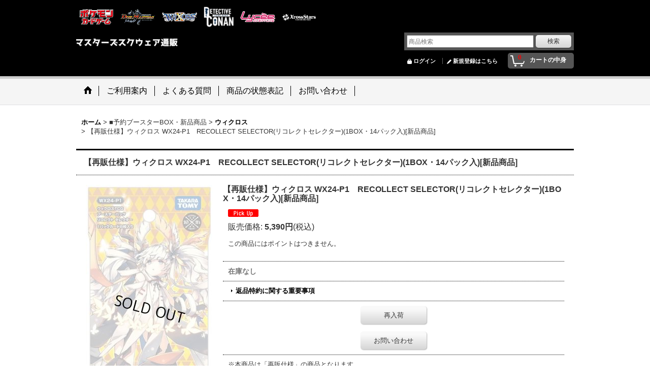

--- FILE ---
content_type: text/html; charset=UTF-8
request_url: https://www.tcgacademy.com/product/144756
body_size: 29706
content:
<!DOCTYPE html><html lang="ja">
<head prefix="og: http://ogp.me/ns# fb: http://ogp.me/ns/fb# product: http://ogp.me/ns/product#">
    <meta charset="utf-8" />
    <title>【再販仕様】ウィクロス WX24-P1　RECOLLECT SELECTOR(リコレクトセレクター)(1BOX・14パック入)[新品商品] - マスターズスクウェア通販</title>
    <meta name="keywords" content="トレカ,トレーディングカードゲーム,カドショ,TCG,八王子,シングル,シングルカード,通販,通信販売,オンライン,ネットショップ,サイト,オンライン,シングル,トレカ,オリパ,福袋,パック,新品,予約,未開封,BOX,価格,値段,相場,公式,おすすめ,オススメ,安い,激安,最安,まとめ,デッキ,爆アド,最大,地域最大,ポケカ,ポケモンカードゲーム,ポケモンカード,デュエマ,デュエルマスターズ,DM,名探偵コナンカードゲーム,コナンカード,コナンTCG,ウィクロス,WIXOSS,クロススターズ,クロスタ,リセ,Lycee,マスターズスクウェア,マススク," />
    <meta name="description" content="トレカ通販！シングルカードをお探しならまずマスターズスクウェアをチェック！
「ポケモンカードゲーム」「デュエルマスターズ」「ウィクロス」「名探偵コナンカードゲーム」「クロススターズ」「Lycee Overture」カードゲームの事ならマスターズスクウェアにお任せ！" />
    <meta property="og:url" content="https://www.tcgacademy.com/product/144756" />
    <meta property="og:site_name" content="マスターズスクウェア通販" />
    <meta property="og:title" content="【再販仕様】ウィクロス WX24-P1　RECOLLECT SELECTOR(リコレクトセレクター)(1BOX・14パック入)[新品商品]" />
    <meta property="og:description" content="※本商品は「再販仕様」の商品となります。●税込メーカー希望小売価格5,390円の商品です。●発送方法は「宅急便」「マスターズスクウェア店頭受け取り」からお選びいただけます。●新品商品はポイント対象外と…" />
    <meta property="og:type" content="product" />
    <meta property="og:image" content="https://www.tcgacademy.com/data/academy/product/yoyaku/WX/WX24-P1.jpg" />
    <meta property="product:price:amount" content="5390" />
    <meta property="product:price:currency" content="JPY" />
    <meta property="product:product_link" content="https://www.tcgacademy.com/product/144756" />
    <meta name="twitter:card" content="summary_large_image">
    <meta name="thumbnail" content="https://www.tcgacademy.com/data/academy/product/yoyaku/WX/WX24-P1.jpg" />
    <link rel="alternate" type="application/rss+xml" title="RSS" href="https://www.tcgacademy.com/rss/rss.php" />
    <link rel="alternate" media="only screen and (max-width: 640px)" href="https://www.tcgacademy.com/phone/product/144756" />
    <link rel="canonical" href="https://www.tcgacademy.com/product/144756" />
    <link href="/res/layout001/style/public/font-awesome-4.7.0/css/font-awesome.min.css" rel="stylesheet" />
    <link href="https://www.tcgacademy.com/res/layout001/style/common.css?1698389121" rel="stylesheet" type="text/css" media="all" />
    <link href="https://www.tcgacademy.com/res/layout012/style/template.css?1811011534" rel="stylesheet" type="text/css" media="all" />
    <link href="https://www.tcgacademy.com/res/layout001/style/jquery.fancybox.css" rel="stylesheet" type="text/css" media="all" />
    <link href="https://www.tcgacademy.com/data/academy/pc/20220323144802c4ca42.css?1648032380" rel="stylesheet" type="text/css" media="all" />
    <script src="https://www.tcgacademy.com/res/layout012/js/public/jquery.js?v=420213"></script>
    <script src="https://www.tcgacademy.com/res/layout012/js/underscore.js?v=3"></script>
    <script src="https://www.tcgacademy.com/res/layout012/js/flipsnap.min.js"></script>
    <script src="https://www.tcgacademy.com/res/layout012/js/pack/ocnk-min.js?1625028332"></script>
    <script src="https://www.tcgacademy.com/res/layout012/js/pack/ranking-tab-min.js?1625028310"></script>
<link rel="icon" type="image/png" sizes="16x16"  href="https://www.tcgacademy.com/data/academy/image/favicon-16x16.png">
<meta name="msapplication-TileColor" content="#ffffff">
<meta name="theme-color" content="#ffffff">

<meta name="google-site-verification" content="cmra6BqL0bcWZvSo2hufdZbeMSVwzIIIALYmYrM7it8" />


<script async src="https://www.googletagmanager.com/gtag/js?id=UA-79563849-1"></script>
<script>
  window.dataLayer = window.dataLayer || [];
  function gtag(){dataLayer.push(arguments);}
  gtag('js', new Date());
  gtag('config', 'UA-79563849-1');
</script>

</head>

<body class="detail_page_body category2231_detail_page_body category2386_detail_page_body detail_group146 detail_group124 detail_pickup" id="detail_page_144756">
<div id="container" class="jpn_version visitor">
<div id="inner_container"> 

    <header role="banner">
        <div id="header_container">
            <div id="header">

                <div id="inner_header">

                    <div id="header_top" class="fix_center clearfix">
                        <div id="copy">
<center>


<a href="https://www.tcgacademy.com/page/24">
<img style="margin: 2px;" src="https://www.tcgacademy.com/data/academy/image/menu/black_iconPM.png" alt="ポケ" width="75" height="52" /></a>

<a href="https://www.tcgacademy.com/page/21"><img style="margin: 2px;" src="https://www.tcgacademy.com/data/academy/image/menu/black_iconDM.png" alt="デュエマ" width="75" height="52" /></a>

<a href="https://www.tcgacademy.com/page/27"><img style="margin: 2px;" src="https://www.tcgacademy.com/data/academy/image/menu/black_iconWX.png" alt="ウィクロス" width="75" height="52" /></a>

<a href="https://www.tcgacademy.com/page/80"><img style="margin: 2px;" src="https://www.tcgacademy.com/data/academy/image/menu/black_iconCT.png" alt="コナン" width="65" height="45" /></a>

<a href="https://www.tcgacademy.com/page/82"><img style="margin: 2px;" src="https://www.tcgacademy.com/data/academy/image/menu/black_iconLycee.png" alt="リセ" width="75" height="52" /></a>

<a href="https://www.tcgacademy.com/page/85"><img style="margin: 2px;" src="https://www.tcgacademy.com/data/academy/image/menu/black_iconXS.png" alt="クロスタ" width="75" height="52" /></a>

</center>
                        </div>
                    </div>

                    <div id="header_middle" class="fix_center clearfix">
                        <div id="shoplogo" itemscope="itemscope" itemtype="http://schema.org/Organization">
                            <a itemprop="url" href="https://www.tcgacademy.com">
                                <img itemprop="logo" src="https://www.tcgacademy.com/data/academy/image/20210306_9b22d9.png" width="200" height="40" alt="マスターズスクウェア通販" />
                            </a>
                        </div>
                        <div id="search" itemscope="itemscope" itemtype="http://schema.org/WebSite">
                            <meta itemprop="url" content="https://www.tcgacademy.com" />
                            <form class="search_form" method="get" action="https://www.tcgacademy.com/product-list" role="search" itemprop="potentialAction" itemscope="itemscope" itemtype="http://schema.org/SearchAction">
                                <meta itemprop="target" content="https://www.tcgacademy.com/product-list/?keyword={keyword}" />
                                <input type="search" class="largesize searchform" name="keyword" value="" placeholder="商品検索" itemprop="query-input" />
                                <span class="global_btn"><input type="submit" class="searchinput btn_size_small btn_color_common" name="Submit" value="検索" /></span>
                            </form>
                        </div>
                    </div>

                    <div id="header_bottom" class="fix_center clearfix">
                        <div id="carttop">
                            <div class="shopping_cart_button has_cart_popup" data-empty-text="">
                                <div class="cartbtn">
                                    <a href="https://www.tcgacademy.com/cart">
                                        <span class="cartquantity">0</span>
                                        <span class="cartbtn_text">カートの中身</span>
                                    </a>
                                </div>
                            </div>
                        </div>

                        <div class="signin guestmember">
                            <div class="signin_box">
                                <ul>
                                    <li class="signin_top">
                                        <a href="https://www.tcgacademy.com/member-login" class="secure_link">ログイン</a>
                                    </li>
                                    <li class="register_top">
                                        <a href="https://www.tcgacademy.com/register" class="secure_link">新規登録はこちら</a>
                                    </li>
                                </ul>
                            </div>
                        </div>
                    </div>

                </div>

                <nav role="navigation">
                    <div id="header_navigation">
                        <div id="globalnavi" class="clearfix" data-drilldown="off">
                            <ul class="fix_center clearfix pre_load_nav dropdown">
                                <li class="header_nav h_home posleft">
                                    <a href="https://www.tcgacademy.com/" class="nav_link"><span class="nav_box"><img src="https://www.tcgacademy.com/res/layout012/img/navi_home_bg.gif" data-x2="https://www.tcgacademy.com/res/layout012/img/navi_home_bg_x2.gif" width="45" height="45" alt="ホーム" /></span></a>
                                </li>
                                <li class="header_nav h_help">
                                    <a href="https://www.tcgacademy.com/help" class="nav_link"><span class="nav_box">ご利用案内</span></a>
                                </li>
                                <li class="header_nav h_link_item_6">
                                    <a href="https://www.tcgacademy.com/page/69" class="nav_link"><span class="nav_box">よくある質問</span></a>
                                </li>
                                <li class="header_nav h_page_73">
                                    <a href="https://www.tcgacademy.com/page/73" class="nav_link"><span class="nav_box">商品の状態表記</span></a>
                                </li>
                                <li class="header_nav h_inquiry posright">
                                    <a href="https://www.tcgacademy.com/contact" class="nav_link secure_link"><span class="nav_box">お問い合わせ</span></a>
                                </li>
                            </ul>
                        </div>
                    </div>
                </nav>

            </div>        </div>
    </header>

    <div id="contents">
        <div id="inner_contents" class="fix_center clearfix">

<div id="pan">
    <ol class="breadcrumb_list" itemscope itemtype="https://schema.org/BreadcrumbList">
        <li class="breadcrumb_nav pannavi1" itemprop="itemListElement" itemscope itemtype="https://schema.org/ListItem">
            <a href="https://www.tcgacademy.com/" itemprop="item">
                <span class="breadcrumb_text" itemprop="name">ホーム</span>
            </a>
            <meta itemprop="position" content="1">
        </li>
        <li class="breadcrumb_nav pannavi2" itemprop="itemListElement" itemscope itemtype="https://schema.org/ListItem">
            <span class="gt">&gt;</span>
                <span class="pan_text" itemprop="name">■予約ブースターBOX・新品商品</span>
            <meta itemprop="item" content="https://www.tcgacademy.com/product-list/2231">
            <meta itemprop="position" content="2">
        </li>
        <li class="breadcrumb_nav pannavi3" itemprop="itemListElement" itemscope itemtype="https://schema.org/ListItem">
            <span class="gt">&gt;</span>
            <a href="https://www.tcgacademy.com/product-list/2386" itemprop="item" class="item_list_link">
                <span class="breadcrumb_text" itemprop="name">ウィクロス</span>
            </a>
            <meta itemprop="position" content="3">
        </li>
        <li class="breadcrumb_nav" itemprop="itemListElement" itemscope itemtype="https://schema.org/ListItem">
            <span class="gt">&gt;</span>
                <span class="thispage" itemprop="name">【再販仕様】ウィクロス WX24-P1　RECOLLECT SELECTOR(リコレクトセレクター)(1BOX・14パック入)[新品商品]</span>
            <meta itemprop="position" content="4">
        </li>
    </ol>
</div>



            <div id="maincol1" role="main">
                <div id="main_container">
                    <article>
                        <div class="page_box itemdetail">


                            <div class="page_title">
                                <h1 class="detail_page_title">
                                    <span class="goods_name">【再販仕様】ウィクロス WX24-P1　RECOLLECT SELECTOR(リコレクトセレクター)(1BOX・14パック入)[新品商品]</span>
                                    <span class="model_number_info model_number" id="h_m_number"></span>
                                </h1>
                            </div>

                            <div class="page_contents detail_contents">
                                <div class="inner_page_contents">



<div class="layout250 clearfix">

    <div class="main_photo_slide standard_slide">
        <div class="swipe_list" data-autoplay="off" data-cols="1" data-start="1" data-adjustment="min" data-current="current" data-padding="0" data-duration="350" data-pointer=".thumbnail li" data-event="mouseover" data-fade-in-fade-out="off" data-async="on">
            <div class="detail_item_photo use_thumbnail_pointer">
                <div class="list_item_table col1">
                    <ul class="list_item_row">
                        <li class="list_item_cell">
                            <div class="global_photo">
                                <a href="https://www.tcgacademy.com/data/academy/product/yoyaku/WX/WX24-P1.jpg" class="item_image_box main_img_href" data-iteration="1" data-fancybox-group="main_img_group">
                                    <img src="https://www.tcgacademy.com/data/academy/_/70726f647563742f796f79616b752f57582f575832342d50312e6a70670032353000534f4c44204f555400660066.jpg"  data-x2="https://www.tcgacademy.com/data/academy/_/70726f647563742f796f79616b752f57582f575832342d50312e6a70670035303000534f4c44204f555400740066.jpg" width="250" height="490" id="main_img_1" alt="画像1: 【再販仕様】ウィクロス WX24-P1　RECOLLECT SELECTOR(リコレクトセレクター)(1BOX・14パック入)[新品商品]" data-id=151591 />
                                </a>
                            </div>
                        </li>
                    </ul>
                </div>
            </div>
        </div>
    </div>


<script>
(function ($) {

    var $mainImgElem = $('.main_img_href');
        $mainImgElem.fancybox(globalObj.modalOptions);
})(jQuery);
</script>


    <div class="detail_item_data" id="option">
        <div id="product_form_area">
            <div class="item_name first_product_part">
                <span class="goods_name">【再販仕様】ウィクロス WX24-P1　RECOLLECT SELECTOR(リコレクトセレクター)(1BOX・14パック入)[新品商品]</span>
                <span class="model_number_info model_number" id="m_number"></span>

            </div>

            <div class="common_icon">
                <img src="https://www.tcgacademy.com/res/layout012/img/icon_pickup.gif" data-x2="https://www.tcgacademy.com/res/layout012/img/icon_pickup_x2.gif" width="60" height="15" class="icon_pickup" alt="" />
            </div>

            <div class="detail_section price">
                <div class="price_section">
                    <p class="selling_price">
                        <span class="price_label" id="price_label">販売価格</span><span class="colon">:</span>
                        <span class="figure" id="pricech">5,390円</span><span class="tax_label">(税込)</span>                    </p>
                </div>

                <div class="point_section">
                    <p class="point_option">
                        <span class="point_option_exclude">この商品にはポイントはつきません。</span>
                    </p>
                </div>

            </div>

            <div class="detail_section stock soldout">
                在庫なし
            </div>

            <form name="productadd" action="https://www.tcgacademy.com/product/144756" id="productadd" method="post" class="product_form edit_form" novalidate="novalidate">
                <div class="detail_section return">
                   <span id="detail_return" class="global_link">
                       <a onclick="sharedTool.winOpen('https://www.tcgacademy.com/return-policy', 'detailreturn', 840, 500); return false;" target="_blank" href="https://www.tcgacademy.com/return-policy">返品特約に関する重要事項</a>
                   </span>
                </div>
                <div class="detail_section add_cart has_restock_btn clearfix">
                    <span class="global_btn restock_btn">
                        <a href="javascript:void(0);" data-id="144756" class="restockinput btn_size_large btn_color_common">
                            再入荷
                        </a>
                    </span>
                    <span class="global_btn inquiry_btn">
                        <a href="https://www.tcgacademy.com/contact/product/144756" class="secure_link inquiryinput btn_size_large btn_color_common">お問い合わせ</a>
                    </span>
                </div>
            </form>


        </div>
        <div class="item_desc">
            <div class="item_desc_text">
※本商品は「再販仕様」の商品となります。<br />
<br />
●税込メーカー希望小売価格5,390円の商品です。<br />
●発送方法は「宅急便」「マスターズスクウェア店頭受け取り」からお選びいただけます。<br />
●新品商品はポイント対象外となります。<br />
●購入制限を越えた24時間以内の連続購入は無効、キャンセルとさせていただきます。<br />
●ご注文後のお客様都合によるキャンセルはお受けしておりません。
            </div>
        </div>

    </div>

</div>






                                    </div>
                                </div>





                                <div class="ajax_item" data-mode="similarity" data-id="144756" data-title="" data-hide-zero="on" data-cols="6" data-img="120" data-slide="on" data-autoplay="of" data-cnt="8" data-random="off" data-position="on" data-area="detail"></div>


                        </div>

                    </article>
                </div>
            </div>



        </div>
    </div>

    <div id="wide_contents">
        <div class="main_wide_box fix_center">
                <div class="ajax_item" data-mode="recently" data-area="wide" data-subject="最近チェックしたアイテム" data-img="120" data-cols="7" data-slide="on" data-autoplay="of" data-duration="350" data-interval="5000" data-reset="on" data-name="on" data-abbr="off"  data-position="on" data-cnt="30" data-reset-text="リセット" data-zero-text="0件"></div>
        </div>
    </div>

</div>

<footer>
<div id="pagetop">
    <div id="inner_pagetop" class="fix_center"><a href="#container" class="to_pagetop">ページトップへ</a></div>
</div>

<div id="footer">

    <div class="footer_free_space" id="footer_free_top">
        <div class="fix_center">
<br><br>

<div style="float:left; width:170px; padding: 0 12px;"><p>

<b>1号店</b><br>
<hr>
<a href="https://www.tcgacademy.com/page/24">ポケモンカード</a><br>
<a href="https://www.tcgacademy.com/page/21">デュエルマスターズ</a><br>
<a href="https://www.tcgacademy.com/page/27">ウィクロス</a><br>
<a href="https://www.tcgacademy.com/page/80">名探偵コナンTCG</a><br>
<a href="https://www.tcgacademy.com/page/82">Lycee Overture</a><br>

</div>


<div style="float:left; width:170px; padding: 0 12px;"><p>

<b>2号店</b><br>
<hr>
<a href="https://www.masters-square.com/page/29">ワンピース</a><br>
<a href="https://www.masters-square.com/page/33">ユニオンアリーナ</a><br>
<a href="https://www.masters-square.com/page/41">ウルトラマン</a><br>
<a href="https://www.masters-square.com/page/37">ドラゴンボール</a><br>
<a href="https://www.masters-square.com/page/46">ガンダム</a><br>
<a href="https://www.masters-square.com/page/21">バトルスピリッツ</a><br>
<a href="https://www.masters-square.com/page/19">デジモンカード</a><br>
<a href="https://www.masters-square.com/page/31">OSICA</a><br>
<a href="https://www.masters-square.com/page/4">FFTCG</a><br>
<a href="https://www.masters-square.com/page/44">開運コロシアム</a><br>
<a href="https://www.masters-square.com/page/35">アンジュ・ユナイト</a><br>


</div>


<div style="float:left; width:170px; padding: 0 12px;"><p>

<b>3号店</b><br>
<hr>
<a href="https://www.square-3rd.jp/page/1">マジック：ザ・ギャザリング</a><br>
<a href="https://www.square-3rd.jp/page/2">Flesh and Blood</a><br>
<a href="https://www.square-3rd.jp/page/5">Disney Lorcana(ロルカナ)</a><br>


</div>


<div style="float:left; width:170px; padding: 0 12px;"><p>

<b>ブシロード店</b><br>
<hr>
<a href="https://www.square-bushiroad.com/page/20">Shadowverse EVOLVE</a><br>
<a href="https://www.square-bushiroad.com/page/4">ヴァイスシュヴァルツ</a><br>
<a href="https://www.square-bushiroad.com/page/23">ＷＳブラウ</a><br>
<a href="https://www.square-bushiroad.com/page/6">ヴァンガード</a><br>
<a href="https://www.square-bushiroad.com/page/1">Reバース</a><br>
<a href="https://www.square-bushiroad.com/page/25">プロ野球カードゲーム</a><br>
<a href="https://www.square-bushiroad.com/page/29">ホロライブ</a><br>
<a href="https://www.square-bushiroad.com/page/27">五等分の花嫁</a><br>
<a href="https://www.square-bushiroad.com/page/32">ラブライブ！</a><br>


</div>

<div style="float:left; width:170px; padding: 0 12px;"><p>

<b>遊戯王店</b><br>
<hr>
<a href="https://square-yugioh.ocnk.net/page/2">遊戯王</a><br>
<a href="https://square-yugioh.ocnk.net/page/10">遊戯王ラッシュデュエル</a><br>
<br>


</div>

<br><br><br><br><br><br><br><br>
<br><br><br><br><br><br><br><br>
        </div>
    </div>
    <div id="globalnavi_footer">
        <div class="fix_center column_layout column3 clearfix">
            <div class="footer_navi_box footer_navi_box_left">
                <ul class="footer_navi_left">
                    <li class="footer_navi f_home">
                        <div class="footer_navi_row">
                            <a href="https://www.tcgacademy.com/" class="footer_navi_link">ホーム</a>
                        </div>
                    </li>
                    <li class="footer_navi f_register">
                        <div class="footer_navi_row">
                            <a href="https://www.tcgacademy.com/register" class="footer_navi_link secure_link">新規登録はこちら</a>
                        </div>
                    </li>
                    <li class="footer_navi f_cart">
                        <div class="footer_navi_row">
                            <a href="https://www.tcgacademy.com/cart" class="footer_navi_link">ショッピングカート</a>
                        </div>
                    </li>
                    <li class="footer_navi f_signin">
                        <div class="footer_navi_row">
                            <a href="https://www.tcgacademy.com/member-login" class="footer_navi_link secure_link">ログイン</a>
                        </div>
                    </li>
                </ul>
            </div>
            <div class="footer_navi_box">
                <ul class="footer_navi_center">
                    <li class="footer_navi f_newitem">
                        <div class="footer_navi_row">
                            <a href="https://www.tcgacademy.com/new" class="footer_navi_link item_list_link">新商品</a>
                        </div>
                    </li>
                    <li class="footer_navi f_category">
                        <div class="footer_navi_row">
                            <a href="https://www.tcgacademy.com/category" class="footer_navi_link">商品カテゴリ一覧</a>
                        </div>
                    </li>
                </ul>
            </div>
            <div class="footer_navi_box footer_navi_box_right">
                <ul class="footer_navi_right">
                    <li class="footer_navi f_help">
                        <div class="footer_navi_row">
                            <a href="https://www.tcgacademy.com/help" class="footer_navi_link">ご利用案内</a>
                        </div>
                    </li>
                    <li class="footer_navi f_legal">
                        <div class="footer_navi_row">
                            <a href="https://www.tcgacademy.com/info" class="footer_navi_link">特定商取引法表示</a>
                        </div>
                    </li>
                    <li class="footer_navi f_inquiry">
                        <div class="footer_navi_row">
                            <a href="https://www.tcgacademy.com/contact" class="footer_navi_link secure_link">お問い合わせ</a>
                        </div>
                    </li>
                </ul>
            </div>
        </div>
    </div>

    <div class="fix_center" id="inner_footer">
        <div id="phonesite" class="phonesite">
            <span class="phone_site_link" data-always="on">スマートフォンサイト</span>
        </div>
    </div>

</div>
</footer>

</div>

<script>
var xmlUrl = "https://www.tcgacademy.com" + "/xml.php";
var xmlSecureUrl = "https://www.tcgacademy.com" + "/xml.php";
var OK_icon_src = 'https://www.tcgacademy.com/res/layout012/img/all/icon_ok' + (1 < globalObj.pixelRatio ? '_x2' : '') + '.png';
var NG_icon_src = 'https://www.tcgacademy.com/res/layout012/img/all/icon_caution' + (1 < globalObj.pixelRatio ? '_x2' : '') + '.png';
var CURPLACE = 'product';
var MSG_INPUT = '入力してください。';
var MSG_SELECT = '選択してください。';
var MSG_NUMERIC1 = '半角数字で正しく入力してください。';
var MSG_MAX_LENGTH = '%s文字以内で入力してください。';
var MSG_ADDRESS = {
    'japan1': '(市区町村郡)', 'japan2': '(町名・番地)', 'japan3': '(マンション・ビル名・部屋番号)',
    'oversea1': '(Street address)', 'oversea2': '(Apt./Bldg. No.)', 'oversea3': '(City, State/Province)'
};
var phoneUrl = 'https://www.tcgacademy.com/phone/product/144756';
var browserType = null;
globalObj.language = 'Japanese';
globalObj.closeIcon = globalObj.closeIcon ? globalObj.closeIcon : 'https://www.tcgacademy.com/res/layout012/img/dropdown_close.png';
globalObj.noImageLabel = '写真が見つかりません';
globalObj.closeLabel = '閉じる';
globalObj.home = 'https://www.tcgacademy.com';
globalObj.b = 'https://www.tcgacademy.com';
globalObj.fontSizeChangeProhibition = true;
globalObj.productListCondition = {};
globalObj.subCategorySelectDefaultLabel = '全商品';
globalObj.productCategoryNames = {"2246":{"id":"2246","name":"\u25a0\u798f\u888b\u30fb\u30aa\u30ea\u30d1","photo":null,"photo_url":null,"photo_width":60,"photo_height":60,"display_photo_in_header_nav":"t","display_photo_in_side_nav":"t","display_photo_in_product_list":"t","order":0,"sub":{"3221":{"id":"3221","name":"\u2605\u30de\u30b9\u30b9\u30af\u65b0\u5e74\u798f\u888b2026\u2605","photo":null,"photo_url":null,"photo_width":60,"photo_height":60,"display_photo_in_header_nav":"t","display_photo_in_side_nav":"t","display_photo_in_product_list":"t","order":0},"2672":{"id":"2672","name":"\u2605\u30aa\u30ea\u30d1\u30fb\u798f\u888b\u2605","photo":null,"photo_url":null,"photo_width":60,"photo_height":60,"display_photo_in_header_nav":"t","display_photo_in_side_nav":"t","display_photo_in_product_list":"t","order":1}}},"2231":{"id":"2231","name":"\u25a0\u4e88\u7d04\u30d6\u30fc\u30b9\u30bf\u30fcBOX\u30fb\u65b0\u54c1\u5546\u54c1","photo":null,"photo_url":null,"photo_width":60,"photo_height":60,"display_photo_in_header_nav":"t","display_photo_in_side_nav":"t","display_photo_in_product_list":"t","order":1,"sub":{"3161":{"id":"3161","name":"\u30dd\u30b1\u30e2\u30f3\u30ab\u30fc\u30c9\u30b2\u30fc\u30e0\u30fb\u30dd\u30b1\u30ab","photo":null,"photo_url":null,"photo_width":60,"photo_height":60,"display_photo_in_header_nav":"t","display_photo_in_side_nav":"t","display_photo_in_product_list":"t","order":0},"3361":{"id":"3361","name":"\u30dd\u30b1\u30e2\u30f3\u30ab\u30fc\u30c9\u30b2\u30fc\u30e0\u2606","photo":null,"photo_url":null,"photo_width":60,"photo_height":60,"display_photo_in_header_nav":"t","display_photo_in_side_nav":"t","display_photo_in_product_list":"t","order":1},"2270":{"id":"2270","name":"\u30c7\u30e5\u30a8\u30eb\u30de\u30b9\u30bf\u30fc\u30ba","photo":null,"photo_url":null,"photo_width":60,"photo_height":60,"display_photo_in_header_nav":"t","display_photo_in_side_nav":"t","display_photo_in_product_list":"t","order":2},"2386":{"id":"2386","name":"\u30a6\u30a3\u30af\u30ed\u30b9","photo":null,"photo_url":null,"photo_width":60,"photo_height":60,"display_photo_in_header_nav":"t","display_photo_in_side_nav":"t","display_photo_in_product_list":"t","order":3},"3455":{"id":"3455","name":"\u540d\u63a2\u5075\u30b3\u30ca\u30f3\u30ab\u30fc\u30c9\u30b2\u30fc\u30e0","photo":null,"photo_url":null,"photo_width":60,"photo_height":60,"display_photo_in_header_nav":"f","display_photo_in_side_nav":"f","display_photo_in_product_list":"f","order":4},"2979":{"id":"2979","name":"Lycee Overture","photo":null,"photo_url":null,"photo_width":60,"photo_height":60,"display_photo_in_header_nav":"t","display_photo_in_side_nav":"t","display_photo_in_product_list":"t","order":5},"3599":{"id":"3599","name":"Xross Stars","photo":null,"photo_url":null,"photo_width":60,"photo_height":60,"display_photo_in_header_nav":"f","display_photo_in_side_nav":"f","display_photo_in_product_list":"f","order":6},"3219":{"id":"3219","name":"Vividz(\u30d3\u30d3\u30c3\u30c5)","photo":null,"photo_url":null,"photo_width":60,"photo_height":60,"display_photo_in_header_nav":"t","display_photo_in_side_nav":"t","display_photo_in_product_list":"t","order":7},"2272":{"id":"2272","name":"\u30d5\u30a1\u30a4\u30a2\u30fc\u30a8\u30e0\u30d6\u30ec\u30e0\u30b5\u30a4\u30d5\u30a1","photo":null,"photo_url":null,"photo_width":60,"photo_height":60,"display_photo_in_header_nav":"t","display_photo_in_side_nav":"t","display_photo_in_product_list":"t","order":8},"2273":{"id":"2273","name":"\u30bc\u30af\u30b9","photo":null,"photo_url":null,"photo_width":60,"photo_height":60,"display_photo_in_header_nav":"t","display_photo_in_side_nav":"t","display_photo_in_product_list":"t","order":9}}},"2580":{"id":"2580","name":"\u25a0\u5b9a\u756a\u30b5\u30d7\u30e9\u30a4","photo":null,"photo_url":null,"photo_width":60,"photo_height":60,"display_photo_in_header_nav":"t","display_photo_in_side_nav":"t","display_photo_in_product_list":"t","order":2,"sub":{"2581":{"id":"2581","name":"KMC\u30ec\u30ae\u30e5\u30e9\u30fc\u30b5\u30a4\u30ba","photo":null,"photo_url":null,"photo_width":60,"photo_height":60,"display_photo_in_header_nav":"t","display_photo_in_side_nav":"t","display_photo_in_product_list":"t","order":0},"2643":{"id":"2643","name":"\u30d6\u30ed\u30c3\u30b3\u30ea\u30fc \u30b9\u30ea\u30fc\u30d6\u30d7\u30ed\u30c6\u30af\u30bf\u30fc \u30b7\u30ea\u30fc\u30ba","photo":null,"photo_url":null,"photo_width":60,"photo_height":60,"display_photo_in_header_nav":"t","display_photo_in_side_nav":"t","display_photo_in_product_list":"t","order":1},"3013":{"id":"3013","name":"\u30a2\u30eb\u30c6\u30a3\u30e1\u30c3\u30c8\u30ac\u30fc\u30c9\/Ultimate Guard","photo":null,"photo_url":null,"photo_width":60,"photo_height":60,"display_photo_in_header_nav":"t","display_photo_in_side_nav":"t","display_photo_in_product_list":"t","order":2},"3605":{"id":"3605","name":"\u30c9\u30e9\u30b4\u30f3\u30b7\u30fc\u30eb\u30c9","photo":null,"photo_url":null,"photo_width":60,"photo_height":60,"display_photo_in_header_nav":"f","display_photo_in_side_nav":"f","display_photo_in_product_list":"f","order":3}}},"1104":{"id":"1104","name":"\u25a0Special","photo":null,"photo_url":null,"photo_width":60,"photo_height":60,"display_photo_in_header_nav":"t","display_photo_in_side_nav":"t","display_photo_in_product_list":"t","order":3,"sub":{"1417":{"id":"1417","name":"\u30d5\u30a1\u30a4\u30a2\u30fc\u30a8\u30e0\u30d6\u30ec\u30e0\u30b5\u30a4\u30d5\u30a1","photo":null,"photo_url":null,"photo_width":60,"photo_height":60,"display_photo_in_header_nav":"t","display_photo_in_side_nav":"t","display_photo_in_product_list":"t","order":0},"1418":{"id":"1418","name":"\u30c7\u30e5\u30a8\u30eb\u30de\u30b9\u30bf\u30fc\u30ba","photo":null,"photo_url":null,"photo_width":60,"photo_height":60,"display_photo_in_header_nav":"t","display_photo_in_side_nav":"t","display_photo_in_product_list":"t","order":1},"1446":{"id":"1446","name":"Z\/X_\u30bc\u30af\u30b9","photo":null,"photo_url":null,"photo_width":60,"photo_height":60,"display_photo_in_header_nav":"t","display_photo_in_side_nav":"t","display_photo_in_product_list":"t","order":2},"1419":{"id":"1419","name":"\u30dd\u30b1\u30e2\u30f3\u30ab\u30fc\u30c9\u30b2\u30fc\u30e0","photo":null,"photo_url":null,"photo_width":60,"photo_height":60,"display_photo_in_header_nav":"t","display_photo_in_side_nav":"t","display_photo_in_product_list":"t","order":3},"1421":{"id":"1421","name":"\u904a\u622f\u738b","photo":null,"photo_url":null,"photo_width":60,"photo_height":60,"display_photo_in_header_nav":"t","display_photo_in_side_nav":"t","display_photo_in_product_list":"t","order":4},"3535":{"id":"3535","name":"\u30a6\u30a3\u30af\u30ed\u30b9","photo":null,"photo_url":null,"photo_width":60,"photo_height":60,"display_photo_in_header_nav":"f","display_photo_in_side_nav":"f","display_photo_in_product_list":"f","order":5}}},"2583":{"id":"2583","name":"\u25a04\u30b3\u30f3\u30bb\u30c3\u30c8\u4e88\u7d04\u53d7\u4ed8\u4e2d","photo":null,"photo_url":null,"photo_width":60,"photo_height":60,"display_photo_in_header_nav":"t","display_photo_in_side_nav":"t","display_photo_in_product_list":"t","order":4,"sub":{"3012":{"id":"3012","name":"\u30a6\u30a3\u30af\u30ed\u30b9","photo":null,"photo_url":null,"photo_width":60,"photo_height":60,"display_photo_in_header_nav":"t","display_photo_in_side_nav":"t","display_photo_in_product_list":"t","order":0}}},"2829":{"id":"2829","name":"\u25a0\u30ad\u30e3\u30e9\u30af\u30bf\u30fc\u30b0\u30c3\u30ba","photo":null,"photo_url":null,"photo_width":60,"photo_height":60,"display_photo_in_header_nav":"t","display_photo_in_side_nav":"t","display_photo_in_product_list":"t","order":5,"sub":{"3122":{"id":"3122","name":"\u30d6\u30ed\u30c3\u30b3\u30ea\u30fc\u30c8\u30ec\u30ab\u30a2\u30a4\u30c6\u30e0\u304f\u3058EX \u300cE\u26062\u00d7Z\/X -Zillions of enemy X-\u300d","photo":null,"photo_url":null,"photo_width":60,"photo_height":60,"display_photo_in_header_nav":"t","display_photo_in_side_nav":"t","display_photo_in_product_list":"t","order":0},"3024":{"id":"3024","name":"\u30d6\u30ed\u30c3\u30b3\u30ea\u30fc\u30c8\u30ec\u30ab\u30a2\u30a4\u30c6\u30e0\u304f\u3058EX\u300c\u30ab\u30f3\u30c8\u30af\u300d","photo":null,"photo_url":null,"photo_width":60,"photo_height":60,"display_photo_in_header_nav":"t","display_photo_in_side_nav":"t","display_photo_in_product_list":"t","order":1},"2980":{"id":"2980","name":"\u30d6\u30ed\u30c3\u30b3\u30ea\u30fc\u30c8\u30ec\u30ab\u30a2\u30a4\u30c6\u30e0\u304f\u3058EX\u300c\u30a2\u30ba\u30fc\u30eb\u30ec\u30fc\u30f3\u300d","photo":null,"photo_url":null,"photo_width":60,"photo_height":60,"display_photo_in_header_nav":"t","display_photo_in_side_nav":"t","display_photo_in_product_list":"t","order":2},"2834":{"id":"2834","name":"\u30d6\u30ed\u30c3\u30b3\u30ea\u30fc\u30c8\u30ec\u30ab\u30a2\u30a4\u30c6\u30e0\u304f\u3058SP \u300c\u30a2\u30ba\u30fc\u30eb\u30ec\u30fc\u30f3\u00d7Z\/X -Zillions of enemy X-\u300d","photo":null,"photo_url":null,"photo_width":60,"photo_height":60,"display_photo_in_header_nav":"t","display_photo_in_side_nav":"t","display_photo_in_product_list":"t","order":3}}},"3616":{"id":"3616","name":"Xross Stars \u30d6\u30fc\u30b9\u30bf\u30fc","photo":null,"photo_url":null,"photo_width":60,"photo_height":60,"display_photo_in_header_nav":"f","display_photo_in_side_nav":"f","display_photo_in_product_list":"f","order":6,"sub":{"3670":{"id":"3670","name":"\u3010\u30d1\u30e9\u30ec\u30eb\u3011BP02\u300eExceed Rampage\u300f","photo":null,"photo_url":null,"photo_width":60,"photo_height":60,"display_photo_in_header_nav":"f","display_photo_in_side_nav":"f","display_photo_in_product_list":"f","order":0},"3671":{"id":"3671","name":"BP02\u300eExceed Rampage\u300f","photo":null,"photo_url":null,"photo_width":60,"photo_height":60,"display_photo_in_header_nav":"f","display_photo_in_side_nav":"f","display_photo_in_product_list":"f","order":1},"3623":{"id":"3623","name":"\u3010\u30d1\u30e9\u30ec\u30eb\u3011BP01\u300eLuminous Daybreak\u300f","photo":null,"photo_url":null,"photo_width":60,"photo_height":60,"display_photo_in_header_nav":"f","display_photo_in_side_nav":"f","display_photo_in_product_list":"f","order":2},"3618":{"id":"3618","name":"BP01\u300eLuminous Daybreak\u300f","photo":null,"photo_url":null,"photo_width":60,"photo_height":60,"display_photo_in_header_nav":"f","display_photo_in_side_nav":"f","display_photo_in_product_list":"f","order":3}}},"3617":{"id":"3617","name":"Xross Stars \u30b9\u30bf\u30fc\u30bf\u30fc\u30c7\u30c3\u30ad","photo":null,"photo_url":null,"photo_width":60,"photo_height":60,"display_photo_in_header_nav":"f","display_photo_in_side_nav":"f","display_photo_in_product_list":"f","order":7,"sub":{"3620":{"id":"3620","name":"ST02\u300e\u9b54\u738b\u964d\u81e8\u300f","photo":null,"photo_url":null,"photo_width":60,"photo_height":60,"display_photo_in_header_nav":"f","display_photo_in_side_nav":"f","display_photo_in_product_list":"f","order":0},"3619":{"id":"3619","name":"ST01\u300e\u521d\u306e\u6804\u51a0\u300f","photo":null,"photo_url":null,"photo_width":60,"photo_height":60,"display_photo_in_header_nav":"f","display_photo_in_side_nav":"f","display_photo_in_product_list":"f","order":1}}},"3672":{"id":"3672","name":"Xross Stars \u30d7\u30ed\u30e2\u30fc\u30b7\u30e7\u30f3\u30ab\u30fc\u30c9","photo":null,"photo_url":null,"photo_width":60,"photo_height":60,"display_photo_in_header_nav":"f","display_photo_in_side_nav":"f","display_photo_in_product_list":"f","order":8,"sub":{"3673":{"id":"3673","name":"PR","photo":null,"photo_url":null,"photo_width":60,"photo_height":60,"display_photo_in_header_nav":"f","display_photo_in_side_nav":"f","display_photo_in_product_list":"f","order":0}}},"2938":{"id":"2938","name":"\u30a6\u30a3\u30af\u30ed\u30b9 WXDi \u30c7\u30a3\u30fc\u30f4\u30a1\u30bb\u30ec\u30af\u30b7\u30e7\u30f3 \u30d6\u30fc\u30b9\u30bf\u30fc","photo":null,"photo_url":null,"photo_width":60,"photo_height":60,"display_photo_in_header_nav":"t","display_photo_in_side_nav":"t","display_photo_in_product_list":"t","order":9,"sub":{"3643":{"id":"3643","name":"WX25-P2\u3000RESONANCE SELECTOR","photo":null,"photo_url":null,"photo_width":60,"photo_height":60,"display_photo_in_header_nav":"f","display_photo_in_side_nav":"f","display_photo_in_product_list":"f","order":0},"3644":{"id":"3644","name":"\u3010\u30b7\u30fc\u30af\u30ec\u30c3\u30c8\u30fb\u30db\u30a4\u30eb\u3011WX25-P2\u3000RESONANCE SELECTOR","photo":null,"photo_url":null,"photo_width":60,"photo_height":60,"display_photo_in_header_nav":"f","display_photo_in_side_nav":"f","display_photo_in_product_list":"f","order":1},"3607":{"id":"3607","name":"WX25-P1 PRIMAL SELECTOR(\u30d7\u30e9\u30a4\u30de\u30eb\u30bb\u30ec\u30af\u30bf\u30fc)","photo":null,"photo_url":null,"photo_width":60,"photo_height":60,"display_photo_in_header_nav":"f","display_photo_in_side_nav":"f","display_photo_in_product_list":"f","order":2},"3608":{"id":"3608","name":"\u3010\u30b7\u30fc\u30af\u30ec\u30c3\u30c8\u30fb\u30db\u30a4\u30eb\u3011WX25-P1 PRIMAL SELECTOR(\u30d7\u30e9\u30a4\u30de\u30eb\u30bb\u30ec\u30af\u30bf\u30fc)","photo":null,"photo_url":null,"photo_width":60,"photo_height":60,"display_photo_in_header_nav":"f","display_photo_in_side_nav":"f","display_photo_in_product_list":"f","order":3},"3569":{"id":"3569","name":"WX24-P4 FORTH SELECTOR(\u30d5\u30a9\u30fc\u30b9\u30bb\u30ec\u30af\u30bf\u30fc)","photo":null,"photo_url":null,"photo_width":60,"photo_height":60,"display_photo_in_header_nav":"f","display_photo_in_side_nav":"f","display_photo_in_product_list":"f","order":4},"3570":{"id":"3570","name":"\u3010\u30b7\u30fc\u30af\u30ec\u30c3\u30c8\u30fb\u30db\u30a4\u30eb\u3011WX24-P4 FORTH SELECTOR(\u30d5\u30a9\u30fc\u30b9\u30bb\u30ec\u30af\u30bf\u30fc)","photo":null,"photo_url":null,"photo_width":60,"photo_height":60,"display_photo_in_header_nav":"f","display_photo_in_side_nav":"f","display_photo_in_product_list":"f","order":5},"3550":{"id":"3550","name":"WX24-P3 REVERSAL SELECTOR(\u30ea\u30d0\u30fc\u30b5\u30eb\u30bb\u30ec\u30af\u30bf\u30fc)","photo":null,"photo_url":null,"photo_width":60,"photo_height":60,"display_photo_in_header_nav":"f","display_photo_in_side_nav":"f","display_photo_in_product_list":"f","order":6},"3551":{"id":"3551","name":"\u3010\u30b7\u30fc\u30af\u30ec\u30c3\u30c8\u30fb\u30db\u30a4\u30eb\u3011WX24-P3 REVERSAL SELECTOR(\u30ea\u30d0\u30fc\u30b5\u30eb\u30bb\u30ec\u30af\u30bf\u30fc)","photo":null,"photo_url":null,"photo_width":60,"photo_height":60,"display_photo_in_header_nav":"f","display_photo_in_side_nav":"f","display_photo_in_product_list":"f","order":7},"3513":{"id":"3513","name":"WX24-P2 loth SELECTOR(\u30ed\u30b9\u30bb\u30ec\u30af\u30bf\u30fc)","photo":null,"photo_url":null,"photo_width":60,"photo_height":60,"display_photo_in_header_nav":"f","display_photo_in_side_nav":"f","display_photo_in_product_list":"f","order":8},"3514":{"id":"3514","name":"\u3010\u30b7\u30fc\u30af\u30ec\u30c3\u30c8\u30fb\u30db\u30a4\u30eb\u3011WX24-P2 loth SELECTOR(\u30ed\u30b9\u30bb\u30ec\u30af\u30bf\u30fc)","photo":null,"photo_url":null,"photo_width":60,"photo_height":60,"display_photo_in_header_nav":"f","display_photo_in_side_nav":"f","display_photo_in_product_list":"f","order":9},"3488":{"id":"3488","name":"WX24-P1 RECOLLECT SELECTOR(\u30ea\u30b3\u30ec\u30af\u30c8\u30bb\u30ec\u30af\u30bf\u30fc)","photo":null,"photo_url":null,"photo_width":60,"photo_height":60,"display_photo_in_header_nav":"f","display_photo_in_side_nav":"f","display_photo_in_product_list":"f","order":10},"3489":{"id":"3489","name":"\u3010\u30b7\u30fc\u30af\u30ec\u30c3\u30c8\u30fb\u30db\u30a4\u30eb\u3011WX24-P1 RECOLLECT SELECTOR(\u30ea\u30b3\u30ec\u30af\u30c8\u30bb\u30ec\u30af\u30bf\u30fc)","photo":null,"photo_url":null,"photo_width":60,"photo_height":60,"display_photo_in_header_nav":"f","display_photo_in_side_nav":"f","display_photo_in_product_list":"f","order":11},"3457":{"id":"3457","name":"WXDi-P16 \u30ec\u30b8\u30a7\u30f3\u30c0\u30ea\u30fc\u30c7\u30a3\u30fc\u30f4\u30a1","photo":null,"photo_url":null,"photo_width":60,"photo_height":60,"display_photo_in_header_nav":"f","display_photo_in_side_nav":"f","display_photo_in_product_list":"f","order":12},"3458":{"id":"3458","name":"\u3010\u30b7\u30fc\u30af\u30ec\u30c3\u30c8\u30fb\u30db\u30a4\u30eb\u3011WXDi-P16 \u30ec\u30b8\u30a7\u30f3\u30c0\u30ea\u30fc\u30c7\u30a3\u30fc\u30f4\u30a1","photo":null,"photo_url":null,"photo_width":60,"photo_height":60,"display_photo_in_header_nav":"f","display_photo_in_side_nav":"f","display_photo_in_product_list":"f","order":13},"3441":{"id":"3441","name":"WXDi-P15 \u30c7\u30a3\u30d3\u30b8\u30e7\u30f3\u30ba\u30c7\u30a3\u30fc\u30f4\u30a1","photo":null,"photo_url":null,"photo_width":60,"photo_height":60,"display_photo_in_header_nav":"f","display_photo_in_side_nav":"f","display_photo_in_product_list":"f","order":14},"3442":{"id":"3442","name":"\u3010\u30b7\u30fc\u30af\u30ec\u30c3\u30c8\u30fb\u30db\u30a4\u30eb\u3011WXDi-P15 \u30c7\u30a3\u30d3\u30b8\u30e7\u30f3\u30ba\u30c7\u30a3\u30fc\u30f4\u30a1","photo":null,"photo_url":null,"photo_width":60,"photo_height":60,"display_photo_in_header_nav":"f","display_photo_in_side_nav":"f","display_photo_in_product_list":"f","order":15},"3396":{"id":"3396","name":"WXDi-P14 \u30d5\u30a7\u30be\u30fc\u30cd DIVA with \u96fb\u97f3\u90e8","photo":null,"photo_url":null,"photo_width":60,"photo_height":60,"display_photo_in_header_nav":"f","display_photo_in_side_nav":"f","display_photo_in_product_list":"f","order":16},"3397":{"id":"3397","name":"\u3010\u30b7\u30fc\u30af\u30ec\u30c3\u30c8\u30fb\u30db\u30a4\u30eb\u3011WXDi-P14 \u30d5\u30a7\u30be\u30fc\u30cd DIVA with \u96fb\u97f3\u90e8","photo":null,"photo_url":null,"photo_width":60,"photo_height":60,"display_photo_in_header_nav":"f","display_photo_in_side_nav":"f","display_photo_in_product_list":"f","order":17},"3362":{"id":"3362","name":"WXDi-P13 \u30b3\u30f3\u30b3\u30fc\u30c9\u30c7\u30a3\u30fc\u30f4\u30a1","photo":null,"photo_url":null,"photo_width":60,"photo_height":60,"display_photo_in_header_nav":"t","display_photo_in_side_nav":"t","display_photo_in_product_list":"t","order":18},"3363":{"id":"3363","name":"\u3010\u30b7\u30fc\u30af\u30ec\u30c3\u30c8\u30fb\u30db\u30a4\u30eb\u3011WXDi-P13 \u30b3\u30f3\u30b3\u30fc\u30c9\u30c7\u30a3\u30fc\u30f4\u30a1","photo":null,"photo_url":null,"photo_width":60,"photo_height":60,"display_photo_in_header_nav":"t","display_photo_in_side_nav":"t","display_photo_in_product_list":"t","order":19},"3339":{"id":"3339","name":"WXDi-P12 \u30c7\u30a3\u30bd\u30ca\u30f3\u30b9\u30c7\u30a3\u30fc\u30f4\u30a1","photo":null,"photo_url":null,"photo_width":60,"photo_height":60,"display_photo_in_header_nav":"t","display_photo_in_side_nav":"t","display_photo_in_product_list":"t","order":20},"3340":{"id":"3340","name":"\u3010\u30b7\u30fc\u30af\u30ec\u30c3\u30c8\u30fb\u30db\u30a4\u30eb\u3011WXDi-P12 \u30c7\u30a3\u30bd\u30ca\u30f3\u30b9\u30c7\u30a3\u30fc\u30f4\u30a1","photo":null,"photo_url":null,"photo_width":60,"photo_height":60,"display_photo_in_header_nav":"t","display_photo_in_side_nav":"t","display_photo_in_product_list":"t","order":21},"3291":{"id":"3291","name":"WXDi-P11 \u30ea\u30e6\u30cb\u30aa\u30f3\u30c7\u30a3\u30fc\u30f4\u30a1","photo":null,"photo_url":null,"photo_width":60,"photo_height":60,"display_photo_in_header_nav":"t","display_photo_in_side_nav":"t","display_photo_in_product_list":"t","order":22},"3292":{"id":"3292","name":"\u3010\u30b7\u30fc\u30af\u30ec\u30c3\u30c8\u30fb\u30db\u30a4\u30eb\u3011WXDi-P11 \u30ea\u30e6\u30cb\u30aa\u30f3\u30c7\u30a3\u30fc\u30f4\u30a1","photo":null,"photo_url":null,"photo_width":60,"photo_height":60,"display_photo_in_header_nav":"t","display_photo_in_side_nav":"t","display_photo_in_product_list":"t","order":23},"3241":{"id":"3241","name":"WXDi-P10 \u30d7\u30ea\u30ba\u30de\u30c6\u30a3\u30c3\u30af \u30c7\u30a3\u30fc\u30f4\u30a1","photo":null,"photo_url":null,"photo_width":60,"photo_height":60,"display_photo_in_header_nav":"t","display_photo_in_side_nav":"t","display_photo_in_product_list":"t","order":24},"3242":{"id":"3242","name":"\u3010\u30b7\u30fc\u30af\u30ec\u30c3\u30c8\u30fb\u30db\u30a4\u30eb\u3011WXDi-P10 \u30d7\u30ea\u30ba\u30de\u30c6\u30a3\u30c3\u30af \u30c7\u30a3\u30fc\u30f4\u30a1","photo":null,"photo_url":null,"photo_width":60,"photo_height":60,"display_photo_in_header_nav":"t","display_photo_in_side_nav":"t","display_photo_in_product_list":"t","order":25},"3214":{"id":"3214","name":"WXDi-P09 \u30b3\u30f3\u30d5\u30ec\u30fc\u30c6\u30c3\u30c9\u30c7\u30a3\u30fc\u30f4\u30a1","photo":null,"photo_url":null,"photo_width":60,"photo_height":60,"display_photo_in_header_nav":"t","display_photo_in_side_nav":"t","display_photo_in_product_list":"t","order":26},"3215":{"id":"3215","name":"\u3010\u30b7\u30fc\u30af\u30ec\u30c3\u30c8\u30fb\u30db\u30a4\u30eb\u3011WXDi-P09 \u30b3\u30f3\u30d5\u30ec\u30fc\u30c6\u30c3\u30c9\u30c7\u30a3\u30fc\u30f4\u30a1","photo":null,"photo_url":null,"photo_width":60,"photo_height":60,"display_photo_in_header_nav":"t","display_photo_in_side_nav":"t","display_photo_in_product_list":"t","order":27},"3182":{"id":"3182","name":"WXDi-P08 \u30b9\u30d7\u30ec\u30c3\u30c9\u30c7\u30a3\u30fc\u30f4\u30a1","photo":null,"photo_url":null,"photo_width":60,"photo_height":60,"display_photo_in_header_nav":"t","display_photo_in_side_nav":"t","display_photo_in_product_list":"t","order":28},"3183":{"id":"3183","name":"\u3010\u30b7\u30fc\u30af\u30ec\u30c3\u30c8\u30fb\u30db\u30a4\u30eb\u3011WXDi-P08 \u30b9\u30d7\u30ec\u30c3\u30c9\u30c7\u30a3\u30fc\u30f4\u30a1","photo":null,"photo_url":null,"photo_width":60,"photo_height":60,"display_photo_in_header_nav":"t","display_photo_in_side_nav":"t","display_photo_in_product_list":"t","order":29},"3169":{"id":"3169","name":"WXDi-P07 \u30a6\u30a7\u30eb\u30ab\u30e0\u30d0\u30c3\u30af\u30c7\u30a3\u30fc\u30f4\u30a1~\u30ed\u30b9\u30c8\u30ec\u30fc\u30b8~","photo":null,"photo_url":null,"photo_width":60,"photo_height":60,"display_photo_in_header_nav":"t","display_photo_in_side_nav":"t","display_photo_in_product_list":"t","order":30},"3168":{"id":"3168","name":"\u3010\u30b7\u30fc\u30af\u30ec\u30c3\u30c8\u30fb\u30db\u30a4\u30eb\u3011WXDi-P07 \u30a6\u30a7\u30eb\u30ab\u30e0\u30d0\u30c3\u30af\u30c7\u30a3\u30fc\u30f4\u30a1~\u30ed\u30b9\u30c8\u30ec\u30fc\u30b8~","photo":null,"photo_url":null,"photo_width":60,"photo_height":60,"display_photo_in_header_nav":"t","display_photo_in_side_nav":"t","display_photo_in_product_list":"t","order":31},"3137":{"id":"3137","name":"WXDi-P06 \u30a6\u30a7\u30eb\u30ab\u30e0\u30d0\u30c3\u30af\u30c7\u30a3\u30fc\u30f4\u30a1~\u30bb\u30ec\u30af\u30bf\u30fc~","photo":null,"photo_url":null,"photo_width":60,"photo_height":60,"display_photo_in_header_nav":"t","display_photo_in_side_nav":"t","display_photo_in_product_list":"t","order":32},"3138":{"id":"3138","name":"\u3010\u30b7\u30fc\u30af\u30ec\u30c3\u30c8\u30fb\u30db\u30a4\u30eb\u3011WXDi-P06 \u30a6\u30a7\u30eb\u30ab\u30e0\u30d0\u30c3\u30af\u30c7\u30a3\u30fc\u30f4\u30a1~\u30bb\u30ec\u30af\u30bf\u30fc~","photo":null,"photo_url":null,"photo_width":60,"photo_height":60,"display_photo_in_header_nav":"t","display_photo_in_side_nav":"t","display_photo_in_product_list":"t","order":33},"3100":{"id":"3100","name":"WXDi-P05 \u30ad\u30e5\u30ea\u30aa\u30b7\u30c6\u30a3\u30c7\u30a3\u30fc\u30f4\u30a1","photo":null,"photo_url":null,"photo_width":60,"photo_height":60,"display_photo_in_header_nav":"t","display_photo_in_side_nav":"t","display_photo_in_product_list":"t","order":34},"3101":{"id":"3101","name":"\u3010\u30b7\u30fc\u30af\u30ec\u30c3\u30c8\u30fb\u30db\u30a4\u30eb\u3011WXDi-P05 \u30ad\u30e5\u30ea\u30aa\u30b7\u30c6\u30a3\u30c7\u30a3\u30fc\u30f4\u30a1","photo":null,"photo_url":null,"photo_width":60,"photo_height":60,"display_photo_in_header_nav":"t","display_photo_in_side_nav":"t","display_photo_in_product_list":"t","order":35},"3063":{"id":"3063","name":"WXDi-P04 \u30d0\u30fc\u30c6\u30c3\u30af\u30b9\u30c7\u30a3\u30fc\u30f4\u30a1","photo":null,"photo_url":null,"photo_width":60,"photo_height":60,"display_photo_in_header_nav":"t","display_photo_in_side_nav":"t","display_photo_in_product_list":"t","order":36},"3064":{"id":"3064","name":"\u3010\u30b7\u30fc\u30af\u30ec\u30c3\u30c8\u30fb\u30db\u30a4\u30eb\u3011WXDi-P04 \u30d0\u30fc\u30c6\u30c3\u30af\u30b9\u30c7\u30a3\u30fc\u30f4\u30a1","photo":null,"photo_url":null,"photo_width":60,"photo_height":60,"display_photo_in_header_nav":"t","display_photo_in_side_nav":"t","display_photo_in_product_list":"t","order":37},"3034":{"id":"3034","name":"WXDi-P03 \u30b9\u30bf\u30f3\u30c9\u30a2\u30c3\u30d7\u30c7\u30a3\u30fc\u30f4\u30a1","photo":null,"photo_url":null,"photo_width":60,"photo_height":60,"display_photo_in_header_nav":"t","display_photo_in_side_nav":"t","display_photo_in_product_list":"t","order":38},"3035":{"id":"3035","name":"\u3010\u30b7\u30fc\u30af\u30ec\u30c3\u30c8\u30fb\u30db\u30a4\u30eb\u3011WXDi-P03 \u30b9\u30bf\u30f3\u30c9\u30a2\u30c3\u30d7\u30c7\u30a3\u30fc\u30f4\u30a1","photo":null,"photo_url":null,"photo_width":60,"photo_height":60,"display_photo_in_header_nav":"t","display_photo_in_side_nav":"t","display_photo_in_product_list":"t","order":39},"3018":{"id":"3018","name":"WXDi-P02 \u30c1\u30a7\u30f3\u30b8\u30f3\u30b0\u30c7\u30a3\u30fc\u30f4\u30a1","photo":null,"photo_url":null,"photo_width":60,"photo_height":60,"display_photo_in_header_nav":"t","display_photo_in_side_nav":"t","display_photo_in_product_list":"t","order":40},"3019":{"id":"3019","name":"\u3010\u30b7\u30fc\u30af\u30ec\u30c3\u30c8\u30fb\u30db\u30a4\u30eb\u3011WXDi-P02 \u30c1\u30a7\u30f3\u30b8\u30f3\u30b0\u30c7\u30a3\u30fc\u30f4\u30a1","photo":null,"photo_url":null,"photo_width":60,"photo_height":60,"display_photo_in_header_nav":"t","display_photo_in_side_nav":"t","display_photo_in_product_list":"t","order":41},"2988":{"id":"2988","name":"WXDi-P01 \u30b0\u30ed\u30a6\u30a4\u30f3\u30b0\u30c7\u30a3\u30fc\u30f4\u30a1","photo":null,"photo_url":null,"photo_width":60,"photo_height":60,"display_photo_in_header_nav":"t","display_photo_in_side_nav":"t","display_photo_in_product_list":"t","order":42},"2989":{"id":"2989","name":"\u3010\u30b7\u30fc\u30af\u30ec\u30c3\u30c8\u30fb\u30db\u30a4\u30eb\u3011WXDi-P01 \u30b0\u30ed\u30a6\u30a4\u30f3\u30b0\u30c7\u30a3\u30fc\u30f4\u30a1","photo":null,"photo_url":null,"photo_width":60,"photo_height":60,"display_photo_in_header_nav":"t","display_photo_in_side_nav":"t","display_photo_in_product_list":"t","order":43},"2941":{"id":"2941","name":"WXDi-P00 \u30a4\u30f3\u30bf\u30fc\u30eb\u30fc\u30c9\u30c7\u30a3\u30fc\u30f4\u30a1","photo":null,"photo_url":null,"photo_width":60,"photo_height":60,"display_photo_in_header_nav":"t","display_photo_in_side_nav":"t","display_photo_in_product_list":"t","order":44},"2955":{"id":"2955","name":"\u3010\u30b7\u30fc\u30af\u30ec\u30c3\u30c8\u30fb\u30db\u30a4\u30eb\u3011WXDi-P00 \u30a4\u30f3\u30bf\u30fc\u30eb\u30fc\u30c9\u30c7\u30a3\u30fc\u30f4\u30a1","photo":null,"photo_url":null,"photo_width":60,"photo_height":60,"display_photo_in_header_nav":"t","display_photo_in_side_nav":"t","display_photo_in_product_list":"t","order":45}}},"3652":{"id":"3652","name":"\u30a6\u30a3\u30af\u30ed\u30b9 WXDi \u30c7\u30a3\u30fc\u30f4\u30a1\u30bb\u30ec\u30af\u30b7\u30e7\u30f3 WX24-P1\u301cP4\u53ce\u9332FAR","photo":null,"photo_url":null,"photo_width":60,"photo_height":60,"display_photo_in_header_nav":"f","display_photo_in_side_nav":"f","display_photo_in_product_list":"f","order":10,"sub":{"3653":{"id":"3653","name":"WX01\uff08FAR\uff09","photo":null,"photo_url":null,"photo_width":60,"photo_height":60,"display_photo_in_header_nav":"f","display_photo_in_side_nav":"f","display_photo_in_product_list":"f","order":0},"3654":{"id":"3654","name":"WX02\uff08FAR\uff09","photo":null,"photo_url":null,"photo_width":60,"photo_height":60,"display_photo_in_header_nav":"f","display_photo_in_side_nav":"f","display_photo_in_product_list":"f","order":1},"3655":{"id":"3655","name":"WX03\uff08FAR\uff09","photo":null,"photo_url":null,"photo_width":60,"photo_height":60,"display_photo_in_header_nav":"f","display_photo_in_side_nav":"f","display_photo_in_product_list":"f","order":2},"3656":{"id":"3656","name":"WX04\uff08FAR\uff09","photo":null,"photo_url":null,"photo_width":60,"photo_height":60,"display_photo_in_header_nav":"f","display_photo_in_side_nav":"f","display_photo_in_product_list":"f","order":3},"3657":{"id":"3657","name":"WX05\uff08FAR\uff09","photo":null,"photo_url":null,"photo_width":60,"photo_height":60,"display_photo_in_header_nav":"f","display_photo_in_side_nav":"f","display_photo_in_product_list":"f","order":4},"3658":{"id":"3658","name":"WX06\uff08FAR\uff09","photo":null,"photo_url":null,"photo_width":60,"photo_height":60,"display_photo_in_header_nav":"f","display_photo_in_side_nav":"f","display_photo_in_product_list":"f","order":5},"3659":{"id":"3659","name":"WX07\uff08FAR\uff09","photo":null,"photo_url":null,"photo_width":60,"photo_height":60,"display_photo_in_header_nav":"f","display_photo_in_side_nav":"f","display_photo_in_product_list":"f","order":6},"3660":{"id":"3660","name":"WX08\uff08FAR\uff09","photo":null,"photo_url":null,"photo_width":60,"photo_height":60,"display_photo_in_header_nav":"f","display_photo_in_side_nav":"f","display_photo_in_product_list":"f","order":7},"3661":{"id":"3661","name":"WX09\uff08FAR\uff09","photo":null,"photo_url":null,"photo_width":60,"photo_height":60,"display_photo_in_header_nav":"f","display_photo_in_side_nav":"f","display_photo_in_product_list":"f","order":8},"3662":{"id":"3662","name":"WX10\uff08FAR\uff09","photo":null,"photo_url":null,"photo_width":60,"photo_height":60,"display_photo_in_header_nav":"f","display_photo_in_side_nav":"f","display_photo_in_product_list":"f","order":9},"3663":{"id":"3663","name":"WX11\uff08FAR\uff09","photo":null,"photo_url":null,"photo_width":60,"photo_height":60,"display_photo_in_header_nav":"f","display_photo_in_side_nav":"f","display_photo_in_product_list":"f","order":10},"3664":{"id":"3664","name":"WX12\uff08FAR\uff09","photo":null,"photo_url":null,"photo_width":60,"photo_height":60,"display_photo_in_header_nav":"f","display_photo_in_side_nav":"f","display_photo_in_product_list":"f","order":11},"3665":{"id":"3665","name":"WX13\uff08FAR\uff09","photo":null,"photo_url":null,"photo_width":60,"photo_height":60,"display_photo_in_header_nav":"f","display_photo_in_side_nav":"f","display_photo_in_product_list":"f","order":12},"3669":{"id":"3669","name":"WX14\uff08FAR\uff09","photo":null,"photo_url":null,"photo_width":60,"photo_height":60,"display_photo_in_header_nav":"f","display_photo_in_side_nav":"f","display_photo_in_product_list":"f","order":13},"3666":{"id":"3666","name":"WD\uff08FAR\uff09","photo":null,"photo_url":null,"photo_width":60,"photo_height":60,"display_photo_in_header_nav":"f","display_photo_in_side_nav":"f","display_photo_in_product_list":"f","order":14},"3667":{"id":"3667","name":"SP\uff08FAR\uff09","photo":null,"photo_url":null,"photo_width":60,"photo_height":60,"display_photo_in_header_nav":"f","display_photo_in_side_nav":"f","display_photo_in_product_list":"f","order":15},"3668":{"id":"3668","name":"PR\uff08FAR\uff09","photo":null,"photo_url":null,"photo_width":60,"photo_height":60,"display_photo_in_header_nav":"f","display_photo_in_side_nav":"f","display_photo_in_product_list":"f","order":16}}},"3318":{"id":"3318","name":"\u30a6\u30a3\u30af\u30ed\u30b9 WXDi \u30c7\u30a3\u30fc\u30f4\u30a1\u30bb\u30ec\u30af\u30b7\u30e7\u30f3 \u7279\u6b8a\u30d1\u30c3\u30af","photo":null,"photo_url":null,"photo_width":60,"photo_height":60,"display_photo_in_header_nav":"t","display_photo_in_side_nav":"t","display_photo_in_product_list":"t","order":11,"sub":{"3591":{"id":"3591","name":"WX25-CP1 \u30d6\u30eb\u30fc\u30a2\u30fc\u30ab\u30a4\u30d6 SELECTOR","photo":null,"photo_url":null,"photo_width":60,"photo_height":60,"display_photo_in_header_nav":"f","display_photo_in_side_nav":"f","display_photo_in_product_list":"f","order":0},"3592":{"id":"3592","name":"\u3010\u30b7\u30fc\u30af\u30ec\u30c3\u30c8\u30fb\u30db\u30a4\u30eb\u3011WX25-CP1 \u30d6\u30eb\u30fc\u30a2\u30fc\u30ab\u30a4\u30d6 SELECTOR","photo":null,"photo_url":null,"photo_width":60,"photo_height":60,"display_photo_in_header_nav":"f","display_photo_in_side_nav":"f","display_photo_in_product_list":"f","order":1},"3428":{"id":"3428","name":"WXDi-CP02 \u30d6\u30eb\u30fc\u30a2\u30fc\u30ab\u30a4\u30d6 DIVA","photo":null,"photo_url":null,"photo_width":60,"photo_height":60,"display_photo_in_header_nav":"f","display_photo_in_side_nav":"f","display_photo_in_product_list":"f","order":2},"3429":{"id":"3429","name":"\u3010\u30b7\u30fc\u30af\u30ec\u30c3\u30c8\u30fb\u30db\u30a4\u30eb\u3011WXDi-CP02 \u30d6\u30eb\u30fc\u30a2\u30fc\u30ab\u30a4\u30d6 DIVA","photo":null,"photo_url":null,"photo_width":60,"photo_height":60,"display_photo_in_header_nav":"f","display_photo_in_side_nav":"f","display_photo_in_product_list":"f","order":3},"3319":{"id":"3319","name":"WXDi-CP01 \u306b\u3058\u3055\u3093\u3058 DIVA","photo":null,"photo_url":null,"photo_width":60,"photo_height":60,"display_photo_in_header_nav":"t","display_photo_in_side_nav":"t","display_photo_in_product_list":"t","order":4},"3320":{"id":"3320","name":"\u3010\u30b7\u30fc\u30af\u30ec\u30c3\u30c8\u30fb\u30db\u30a4\u30eb\u3011WXDi-CP01 \u306b\u3058\u3055\u3093\u3058 DIVA","photo":null,"photo_url":null,"photo_width":60,"photo_height":60,"display_photo_in_header_nav":"t","display_photo_in_side_nav":"t","display_photo_in_product_list":"t","order":5},"3532":{"id":"3532","name":"\u3010\u30c7\u30c3\u30ad\u30fb\u30bb\u30c3\u30c8\u8ca9\u58f2\u3011WXDi-CP01 \u306b\u3058\u3055\u3093\u3058 DIVA","photo":null,"photo_url":null,"photo_width":60,"photo_height":60,"display_photo_in_header_nav":"f","display_photo_in_side_nav":"f","display_photo_in_product_list":"f","order":6}}},"2939":{"id":"2939","name":"\u30a6\u30a3\u30af\u30ed\u30b9 WXDi \u30c7\u30a3\u30fc\u30f4\u30a1\u30bb\u30ec\u30af\u30b7\u30e7\u30f3 \u69cb\u7bc9\u6e08\u307f","photo":null,"photo_url":null,"photo_width":60,"photo_height":60,"display_photo_in_header_nav":"t","display_photo_in_side_nav":"t","display_photo_in_product_list":"t","order":12,"sub":{"3595":{"id":"3595","name":"WX25-CD1 \u30d6\u30eb\u30fc\u30a2\u30fc\u30ab\u30a4\u30d6","photo":null,"photo_url":null,"photo_width":60,"photo_height":60,"display_photo_in_header_nav":"f","display_photo_in_side_nav":"f","display_photo_in_product_list":"f","order":0},"3494":{"id":"3494","name":"WX24-D5 BLACK ALT DESIRE","photo":null,"photo_url":null,"photo_width":60,"photo_height":60,"display_photo_in_header_nav":"f","display_photo_in_side_nav":"f","display_photo_in_product_list":"f","order":1},"3493":{"id":"3493","name":"WX24-D4 GREEN ALT WANNA","photo":null,"photo_url":null,"photo_width":60,"photo_height":60,"display_photo_in_header_nav":"f","display_photo_in_side_nav":"f","display_photo_in_product_list":"f","order":2},"3492":{"id":"3492","name":"WX24-D3 BLUE ALT APPLI","photo":null,"photo_url":null,"photo_width":60,"photo_height":60,"display_photo_in_header_nav":"f","display_photo_in_side_nav":"f","display_photo_in_product_list":"f","order":3},"3491":{"id":"3491","name":"WX24-D2 RED ALT AMBITION","photo":null,"photo_url":null,"photo_width":60,"photo_height":60,"display_photo_in_header_nav":"f","display_photo_in_side_nav":"f","display_photo_in_product_list":"f","order":4},"3490":{"id":"3490","name":"WX24-D1 WHITE ALT HOPE","photo":null,"photo_url":null,"photo_width":60,"photo_height":60,"display_photo_in_header_nav":"f","display_photo_in_side_nav":"f","display_photo_in_product_list":"f","order":5},"3310":{"id":"3310","name":"WXDi-D09  SUPER DIVA DECK DOUBLE HEROINES -\u30d4\u30eb\u30eb\u30af\uff06\u30d2\u30e9\u30ca-","photo":null,"photo_url":null,"photo_width":60,"photo_height":60,"display_photo_in_header_nav":"t","display_photo_in_side_nav":"t","display_photo_in_product_list":"t","order":6},"3140":{"id":"3140","name":"WXDi-D08 DIVA DEBUT DECK WHITE HOPE","photo":null,"photo_url":null,"photo_width":60,"photo_height":60,"display_photo_in_header_nav":"t","display_photo_in_side_nav":"t","display_photo_in_product_list":"t","order":7},"3062":{"id":"3062","name":"WXDi-D07 TOP DIVA DECK D\u30fbX\u30fbM","photo":null,"photo_url":null,"photo_width":60,"photo_height":60,"display_photo_in_header_nav":"t","display_photo_in_side_nav":"t","display_photo_in_product_list":"t","order":8},"2993":{"id":"2993","name":"WXDi-D06 DIVA DEBUT DECK DIAGRAM(\u30c0\u30a4\u30a2\u30b0\u30e9\u30e0)","photo":null,"photo_url":null,"photo_width":60,"photo_height":60,"display_photo_in_header_nav":"t","display_photo_in_side_nav":"t","display_photo_in_product_list":"t","order":9},"2992":{"id":"2992","name":"WXDi-D05 DIVA DEBUT DECK \u3046\u3061\u3085\u3046\u306e\u306f\u3058\u307e\u308a","photo":null,"photo_url":null,"photo_width":60,"photo_height":60,"display_photo_in_header_nav":"t","display_photo_in_side_nav":"t","display_photo_in_product_list":"t","order":10},"2991":{"id":"2991","name":"WXDi-D04 DIVA DEBUT DECK Card Jockey(\u30ab\u30fc\u30c9\u30b8\u30e7\u30c3\u30ad\u30fc)","photo":null,"photo_url":null,"photo_width":60,"photo_height":60,"display_photo_in_header_nav":"t","display_photo_in_side_nav":"t","display_photo_in_product_list":"t","order":11},"2990":{"id":"2990","name":"WXDi-D03 DIVA DEBUT DECK  No Limit(\u30ce\u30fc\u30ea\u30df\u30c3\u30c8)","photo":null,"photo_url":null,"photo_width":60,"photo_height":60,"display_photo_in_header_nav":"t","display_photo_in_side_nav":"t","display_photo_in_product_list":"t","order":12},"2943":{"id":"2943","name":"WXDi-D02 DIVA DEBUT DECK \u306b\u3058\u3055\u3093\u3058 ver.\u3055\u3093\u3070\u304b","photo":null,"photo_url":null,"photo_width":60,"photo_height":60,"display_photo_in_header_nav":"t","display_photo_in_side_nav":"t","display_photo_in_product_list":"t","order":13},"2942":{"id":"2942","name":"WXDi-D01 DIVA DEBUT DECK \u30a2\u30f3\u30b7\u30a8\u30f3\u30c8\u30b5\u30d7\u30e9\u30a4\u30ba","photo":null,"photo_url":null,"photo_width":60,"photo_height":60,"display_photo_in_header_nav":"t","display_photo_in_side_nav":"t","display_photo_in_product_list":"t","order":14}}},"2940":{"id":"2940","name":"\u30a6\u30a3\u30af\u30ed\u30b9 WXDi \u30c7\u30a3\u30fc\u30f4\u30a1\u30bb\u30ec\u30af\u30b7\u30e7\u30f3 \u30d7\u30ed\u30e2","photo":null,"photo_url":null,"photo_width":60,"photo_height":60,"display_photo_in_header_nav":"t","display_photo_in_side_nav":"t","display_photo_in_product_list":"t","order":13,"sub":{"3011":{"id":"3011","name":"Di","photo":null,"photo_url":null,"photo_width":60,"photo_height":60,"display_photo_in_header_nav":"t","display_photo_in_side_nav":"t","display_photo_in_product_list":"t","order":0},"3502":{"id":"3502","name":"SPDi01 \u30db\u30a4\u30eb\u4ed5\u69d8\u3010CONGRATULATION!!\u3011","photo":null,"photo_url":null,"photo_width":60,"photo_height":60,"display_photo_in_header_nav":"f","display_photo_in_side_nav":"f","display_photo_in_product_list":"f","order":1},"2944":{"id":"2944","name":"SPDi01","photo":null,"photo_url":null,"photo_width":60,"photo_height":60,"display_photo_in_header_nav":"t","display_photo_in_side_nav":"t","display_photo_in_product_list":"t","order":2},"2982":{"id":"2982","name":"SPDi02","photo":null,"photo_url":null,"photo_width":60,"photo_height":60,"display_photo_in_header_nav":"t","display_photo_in_side_nav":"t","display_photo_in_product_list":"t","order":3},"2983":{"id":"2983","name":"SPDi03","photo":null,"photo_url":null,"photo_width":60,"photo_height":60,"display_photo_in_header_nav":"t","display_photo_in_side_nav":"t","display_photo_in_product_list":"t","order":4},"2984":{"id":"2984","name":"SPDi04","photo":null,"photo_url":null,"photo_width":60,"photo_height":60,"display_photo_in_header_nav":"t","display_photo_in_side_nav":"t","display_photo_in_product_list":"t","order":5},"3053":{"id":"3053","name":"SPDi05","photo":null,"photo_url":null,"photo_width":60,"photo_height":60,"display_photo_in_header_nav":"t","display_photo_in_side_nav":"t","display_photo_in_product_list":"t","order":6},"3118":{"id":"3118","name":"SPDi08","photo":null,"photo_url":null,"photo_width":60,"photo_height":60,"display_photo_in_header_nav":"t","display_photo_in_side_nav":"t","display_photo_in_product_list":"t","order":7},"3065":{"id":"3065","name":"SPDi09","photo":null,"photo_url":null,"photo_width":60,"photo_height":60,"display_photo_in_header_nav":"t","display_photo_in_side_nav":"t","display_photo_in_product_list":"t","order":8},"3423":{"id":"3423","name":"SPDi10","photo":null,"photo_url":null,"photo_width":60,"photo_height":60,"display_photo_in_header_nav":"f","display_photo_in_side_nav":"f","display_photo_in_product_list":"f","order":9},"3171":{"id":"3171","name":"SPDi11","photo":null,"photo_url":null,"photo_width":60,"photo_height":60,"display_photo_in_header_nav":"t","display_photo_in_side_nav":"t","display_photo_in_product_list":"t","order":10},"3172":{"id":"3172","name":"SPDi12","photo":null,"photo_url":null,"photo_width":60,"photo_height":60,"display_photo_in_header_nav":"t","display_photo_in_side_nav":"t","display_photo_in_product_list":"t","order":11},"3248":{"id":"3248","name":"SPDi13","photo":null,"photo_url":null,"photo_width":60,"photo_height":60,"display_photo_in_header_nav":"t","display_photo_in_side_nav":"t","display_photo_in_product_list":"t","order":12},"3173":{"id":"3173","name":"SPDi14","photo":null,"photo_url":null,"photo_width":60,"photo_height":60,"display_photo_in_header_nav":"t","display_photo_in_side_nav":"t","display_photo_in_product_list":"t","order":13},"3174":{"id":"3174","name":"SPDi15","photo":null,"photo_url":null,"photo_width":60,"photo_height":60,"display_photo_in_header_nav":"t","display_photo_in_side_nav":"t","display_photo_in_product_list":"t","order":14},"3209":{"id":"3209","name":"SPDi16","photo":null,"photo_url":null,"photo_width":60,"photo_height":60,"display_photo_in_header_nav":"t","display_photo_in_side_nav":"t","display_photo_in_product_list":"t","order":15},"3425":{"id":"3425","name":"SPDi18","photo":null,"photo_url":null,"photo_width":60,"photo_height":60,"display_photo_in_header_nav":"f","display_photo_in_side_nav":"f","display_photo_in_product_list":"f","order":16},"3210":{"id":"3210","name":"SPDi19","photo":null,"photo_url":null,"photo_width":60,"photo_height":60,"display_photo_in_header_nav":"t","display_photo_in_side_nav":"t","display_photo_in_product_list":"t","order":17},"3415":{"id":"3415","name":"SPDi20","photo":null,"photo_url":null,"photo_width":60,"photo_height":60,"display_photo_in_header_nav":"f","display_photo_in_side_nav":"f","display_photo_in_product_list":"f","order":18},"3211":{"id":"3211","name":"SPDi21","photo":null,"photo_url":null,"photo_width":60,"photo_height":60,"display_photo_in_header_nav":"t","display_photo_in_side_nav":"t","display_photo_in_product_list":"t","order":19},"3422":{"id":"3422","name":"SPDi22","photo":null,"photo_url":null,"photo_width":60,"photo_height":60,"display_photo_in_header_nav":"f","display_photo_in_side_nav":"f","display_photo_in_product_list":"f","order":20},"3412":{"id":"3412","name":"SPDi24","photo":null,"photo_url":null,"photo_width":60,"photo_height":60,"display_photo_in_header_nav":"f","display_photo_in_side_nav":"f","display_photo_in_product_list":"f","order":21},"3413":{"id":"3413","name":"SPDi25","photo":null,"photo_url":null,"photo_width":60,"photo_height":60,"display_photo_in_header_nav":"f","display_photo_in_side_nav":"f","display_photo_in_product_list":"f","order":22},"3414":{"id":"3414","name":"SPDi26","photo":null,"photo_url":null,"photo_width":60,"photo_height":60,"display_photo_in_header_nav":"f","display_photo_in_side_nav":"f","display_photo_in_product_list":"f","order":23},"3424":{"id":"3424","name":"SPDi27","photo":null,"photo_url":null,"photo_width":60,"photo_height":60,"display_photo_in_header_nav":"f","display_photo_in_side_nav":"f","display_photo_in_product_list":"f","order":24},"3416":{"id":"3416","name":"SPDi28","photo":null,"photo_url":null,"photo_width":60,"photo_height":60,"display_photo_in_header_nav":"f","display_photo_in_side_nav":"f","display_photo_in_product_list":"f","order":25},"3426":{"id":"3426","name":"SPDi29","photo":null,"photo_url":null,"photo_width":60,"photo_height":60,"display_photo_in_header_nav":"f","display_photo_in_side_nav":"f","display_photo_in_product_list":"f","order":26},"3483":{"id":"3483","name":"SPDi30","photo":null,"photo_url":null,"photo_width":60,"photo_height":60,"display_photo_in_header_nav":"f","display_photo_in_side_nav":"f","display_photo_in_product_list":"f","order":27},"3484":{"id":"3484","name":"SPDi32","photo":null,"photo_url":null,"photo_width":60,"photo_height":60,"display_photo_in_header_nav":"f","display_photo_in_side_nav":"f","display_photo_in_product_list":"f","order":28},"3485":{"id":"3485","name":"SPDi33","photo":null,"photo_url":null,"photo_width":60,"photo_height":60,"display_photo_in_header_nav":"f","display_photo_in_side_nav":"f","display_photo_in_product_list":"f","order":29},"3486":{"id":"3486","name":"SPDi34","photo":null,"photo_url":null,"photo_width":60,"photo_height":60,"display_photo_in_header_nav":"f","display_photo_in_side_nav":"f","display_photo_in_product_list":"f","order":30},"3516":{"id":"3516","name":"SPDi37","photo":null,"photo_url":null,"photo_width":60,"photo_height":60,"display_photo_in_header_nav":"f","display_photo_in_side_nav":"f","display_photo_in_product_list":"f","order":31},"3517":{"id":"3517","name":"SPDi38","photo":null,"photo_url":null,"photo_width":60,"photo_height":60,"display_photo_in_header_nav":"f","display_photo_in_side_nav":"f","display_photo_in_product_list":"f","order":32},"3627":{"id":"3627","name":"SPDi39","photo":null,"photo_url":null,"photo_width":60,"photo_height":60,"display_photo_in_header_nav":"f","display_photo_in_side_nav":"f","display_photo_in_product_list":"f","order":33},"3675":{"id":"3675","name":"SPDi40","photo":null,"photo_url":null,"photo_width":60,"photo_height":60,"display_photo_in_header_nav":"f","display_photo_in_side_nav":"f","display_photo_in_product_list":"f","order":34},"3674":{"id":"3674","name":"SPDi43","photo":null,"photo_url":null,"photo_width":60,"photo_height":60,"display_photo_in_header_nav":"f","display_photo_in_side_nav":"f","display_photo_in_product_list":"f","order":35},"3628":{"id":"3628","name":"SPDi44","photo":null,"photo_url":null,"photo_width":60,"photo_height":60,"display_photo_in_header_nav":"f","display_photo_in_side_nav":"f","display_photo_in_product_list":"f","order":36}}},"2303":{"id":"2303","name":"\u30a6\u30a3\u30af\u30ed\u30b9 WXK \u30ad\u30fc\u30bb\u30ec\u30af\u30b7\u30e7\u30f3 \u30d6\u30fc\u30b9\u30bf\u30fc","photo":null,"photo_url":null,"photo_width":60,"photo_height":60,"display_photo_in_header_nav":"t","display_photo_in_side_nav":"t","display_photo_in_product_list":"t","order":14,"sub":{"2773":{"id":"2773","name":"WXK-11 \u30ea\u30f3\u30ab\u30fc\u30cd\u30a4\u30b7\u30e7\u30f3","photo":null,"photo_url":null,"photo_width":60,"photo_height":60,"display_photo_in_header_nav":"t","display_photo_in_side_nav":"t","display_photo_in_product_list":"t","order":0},"2774":{"id":"2774","name":"\u3010\u30b7\u30fc\u30af\u30ec\u30c3\u30c8\u30fb\u30db\u30a4\u30eb\u3011WXK-11 \u30ea\u30f3\u30ab\u30fc\u30cd\u30a4\u30b7\u30e7\u30f3","photo":null,"photo_url":null,"photo_width":60,"photo_height":60,"display_photo_in_header_nav":"t","display_photo_in_side_nav":"t","display_photo_in_product_list":"t","order":1},"2551":{"id":"2551","name":"WXK-10 \u30b3\u30ea\u30b8\u30e7\u30f3","photo":null,"photo_url":null,"photo_width":60,"photo_height":60,"display_photo_in_header_nav":"t","display_photo_in_side_nav":"t","display_photo_in_product_list":"t","order":2},"2552":{"id":"2552","name":"\u3010\u30b7\u30fc\u30af\u30ec\u30c3\u30c8\u30fb\u30db\u30a4\u30eb\u3011WXK-10 \u30b3\u30ea\u30b8\u30e7\u30f3","photo":null,"photo_url":null,"photo_width":60,"photo_height":60,"display_photo_in_header_nav":"t","display_photo_in_side_nav":"t","display_photo_in_product_list":"t","order":3},"2304":{"id":"2304","name":"WXK-09 \u30c7\u30a3\u30bb\u30f3\u30d6\u30eb","photo":null,"photo_url":null,"photo_width":60,"photo_height":60,"display_photo_in_header_nav":"t","display_photo_in_side_nav":"t","display_photo_in_product_list":"t","order":4},"2305":{"id":"2305","name":"\u3010\u30b7\u30fc\u30af\u30ec\u30c3\u30c8\u30fb\u30db\u30a4\u30eb\u3011WXK-09 \u30c7\u30a3\u30bb\u30f3\u30d6\u30eb","photo":null,"photo_url":null,"photo_width":60,"photo_height":60,"display_photo_in_header_nav":"t","display_photo_in_side_nav":"t","display_photo_in_product_list":"t","order":5},"2306":{"id":"2306","name":"WXK-08 \u30a2\u30f3\u30ea\u30a2\u30ea\u30b9\u30c6\u30a3\u30c3\u30af","photo":null,"photo_url":null,"photo_width":60,"photo_height":60,"display_photo_in_header_nav":"t","display_photo_in_side_nav":"t","display_photo_in_product_list":"t","order":6},"2307":{"id":"2307","name":"\u3010\u30b7\u30fc\u30af\u30ec\u30c3\u30c8\u30fb\u30db\u30a4\u30eb\u3011WXK-08 \u30a2\u30f3\u30ea\u30a2\u30ea\u30b9\u30c6\u30a3\u30c3\u30af","photo":null,"photo_url":null,"photo_width":60,"photo_height":60,"display_photo_in_header_nav":"t","display_photo_in_side_nav":"t","display_photo_in_product_list":"t","order":7},"2308":{"id":"2308","name":"WXK-07 \u30a8\u30af\u30b9\u30d7\u30ed\u30fc\u30c9","photo":null,"photo_url":null,"photo_width":60,"photo_height":60,"display_photo_in_header_nav":"t","display_photo_in_side_nav":"t","display_photo_in_product_list":"t","order":8},"2309":{"id":"2309","name":"\u3010\u30b7\u30fc\u30af\u30ec\u30c3\u30c8\u30fb\u30db\u30a4\u30eb\u3011WXK-07 \u30a8\u30af\u30b9\u30d7\u30ed\u30fc\u30c9","photo":null,"photo_url":null,"photo_width":60,"photo_height":60,"display_photo_in_header_nav":"t","display_photo_in_side_nav":"t","display_photo_in_product_list":"t","order":9},"2310":{"id":"2310","name":"WXK-06 \u30aa\u30eb\u30bf\u30ca\u30c6\u30a3\u30d6","photo":null,"photo_url":null,"photo_width":60,"photo_height":60,"display_photo_in_header_nav":"t","display_photo_in_side_nav":"t","display_photo_in_product_list":"t","order":10},"2311":{"id":"2311","name":"\u3010\u30b7\u30fc\u30af\u30ec\u30c3\u30c8\u30fb\u30db\u30a4\u30eb\u3011WXK-06 \u30aa\u30eb\u30bf\u30ca\u30c6\u30a3\u30d6","photo":null,"photo_url":null,"photo_width":60,"photo_height":60,"display_photo_in_header_nav":"t","display_photo_in_side_nav":"t","display_photo_in_product_list":"t","order":11},"2312":{"id":"2312","name":"WXK-05 \u30ec\u30c8\u30ea\u30c3\u30af","photo":null,"photo_url":null,"photo_width":60,"photo_height":60,"display_photo_in_header_nav":"t","display_photo_in_side_nav":"t","display_photo_in_product_list":"t","order":12},"2313":{"id":"2313","name":"\u3010\u30b7\u30fc\u30af\u30ec\u30c3\u30c8\u30fb\u30db\u30a4\u30eb\u3011WXK-05 \u30ec\u30c8\u30ea\u30c3\u30af","photo":null,"photo_url":null,"photo_width":60,"photo_height":60,"display_photo_in_header_nav":"t","display_photo_in_side_nav":"t","display_photo_in_product_list":"t","order":13},"2314":{"id":"2314","name":"WXK-04 \u30ef\u30a4\u30eb\u30ba","photo":null,"photo_url":null,"photo_width":60,"photo_height":60,"display_photo_in_header_nav":"t","display_photo_in_side_nav":"t","display_photo_in_product_list":"t","order":14},"2315":{"id":"2315","name":"\u3010\u30b7\u30fc\u30af\u30ec\u30c3\u30c8\u30fb\u30db\u30a4\u30eb\u3011WXK-04 \u30ef\u30a4\u30eb\u30ba","photo":null,"photo_url":null,"photo_width":60,"photo_height":60,"display_photo_in_header_nav":"t","display_photo_in_side_nav":"t","display_photo_in_product_list":"t","order":15},"2316":{"id":"2316","name":"WXK-03 \u30e6\u30fc\u30c8\u30d4\u30a2","photo":null,"photo_url":null,"photo_width":60,"photo_height":60,"display_photo_in_header_nav":"t","display_photo_in_side_nav":"t","display_photo_in_product_list":"t","order":16},"2317":{"id":"2317","name":"\u3010\u30b7\u30fc\u30af\u30ec\u30c3\u30c8\u30fb\u30db\u30a4\u30eb\u3011WXK-03 \u30e6\u30fc\u30c8\u30d4\u30a2","photo":null,"photo_url":null,"photo_width":60,"photo_height":60,"display_photo_in_header_nav":"t","display_photo_in_side_nav":"t","display_photo_in_product_list":"t","order":17},"2318":{"id":"2318","name":"WXK-02 \u30d5\u30eb\u30b9\u30af\u30e9\u30c3\u30c1","photo":null,"photo_url":null,"photo_width":60,"photo_height":60,"display_photo_in_header_nav":"t","display_photo_in_side_nav":"t","display_photo_in_product_list":"t","order":18},"2319":{"id":"2319","name":"\u3010\u30b7\u30fc\u30af\u30ec\u30c3\u30c8\u30fb\u30db\u30a4\u30eb\u3011WXK-02 \u30d5\u30eb\u30b9\u30af\u30e9\u30c3\u30c1","photo":null,"photo_url":null,"photo_width":60,"photo_height":60,"display_photo_in_header_nav":"t","display_photo_in_side_nav":"t","display_photo_in_product_list":"t","order":19},"2320":{"id":"2320","name":"WXK-01 \u30af\u30e9\u30af\u30b7\u30e7\u30f3","photo":null,"photo_url":null,"photo_width":60,"photo_height":60,"display_photo_in_header_nav":"t","display_photo_in_side_nav":"t","display_photo_in_product_list":"t","order":20},"2321":{"id":"2321","name":"\u3010\u30b7\u30fc\u30af\u30ec\u30c3\u30c8\u30fb\u30db\u30a4\u30eb\u3011WXK-01 \u30af\u30e9\u30af\u30b7\u30e7\u30f3","photo":null,"photo_url":null,"photo_width":60,"photo_height":60,"display_photo_in_header_nav":"t","display_photo_in_side_nav":"t","display_photo_in_product_list":"t","order":21}}},"1070":{"id":"1070","name":"\u30a6\u30a3\u30af\u30ed\u30b9 WDK \u30ad\u30fc\u30bb\u30ec\u30af\u30b7\u30e7\u30f3 \u69cb\u7bc9\u6e08\u307f","photo":null,"photo_url":null,"photo_width":60,"photo_height":60,"display_photo_in_header_nav":"t","display_photo_in_side_nav":"t","display_photo_in_product_list":"t","order":15,"sub":{"1999":{"id":"1999","name":"WDK-17 \u30d6\u30e9\u30c3\u30af\u30a2\u30eb\u30d5\u30a9\u30a6","photo":null,"photo_url":null,"photo_width":60,"photo_height":60,"display_photo_in_header_nav":"t","display_photo_in_side_nav":"t","display_photo_in_product_list":"t","order":0},"1991":{"id":"1991","name":"WDK-16 \u306b\u3058\u3055\u3093\u3058\u30a6\u30a3\u30af\u30ed\u30b9\u30d0\u30c8\u30eb\u30bb\u30c3\u30c8","photo":null,"photo_url":null,"photo_width":60,"photo_height":60,"display_photo_in_header_nav":"t","display_photo_in_side_nav":"t","display_photo_in_product_list":"t","order":1},"1990":{"id":"1990","name":"WDK-15 \u30d6\u30e9\u30c3\u30af\u30ca\u30ca\u30b7","photo":null,"photo_url":null,"photo_width":60,"photo_height":60,"display_photo_in_header_nav":"t","display_photo_in_side_nav":"t","display_photo_in_product_list":"t","order":2},"1989":{"id":"1989","name":"WDK-14 \u30ec\u30c3\u30c9\u30bf\u30a6\u30a3\u30eb","photo":null,"photo_url":null,"photo_width":60,"photo_height":60,"display_photo_in_header_nav":"t","display_photo_in_side_nav":"t","display_photo_in_product_list":"t","order":3},"1888":{"id":"1888","name":"WDK-13 \u30d6\u30e9\u30c3\u30af\u30df\u30e5\u30a6","photo":null,"photo_url":null,"photo_width":60,"photo_height":60,"display_photo_in_header_nav":"t","display_photo_in_side_nav":"t","display_photo_in_product_list":"t","order":4},"1887":{"id":"1887","name":"WDK-12 \u30b0\u30ea\u30fc\u30f3\u30e1\u30eb","photo":null,"photo_url":null,"photo_width":60,"photo_height":60,"display_photo_in_header_nav":"t","display_photo_in_side_nav":"t","display_photo_in_product_list":"t","order":5},"1789":{"id":"1789","name":"WDK-11 \u30db\u30ef\u30a4\u30c8\u30a8\u30de","photo":null,"photo_url":null,"photo_width":60,"photo_height":60,"display_photo_in_header_nav":"t","display_photo_in_side_nav":"t","display_photo_in_product_list":"t","order":6},"1788":{"id":"1788","name":"WDK-10 \u30d6\u30e9\u30c3\u30af\u30a6\u30ea\u30b9","photo":null,"photo_url":null,"photo_width":60,"photo_height":60,"display_photo_in_header_nav":"t","display_photo_in_side_nav":"t","display_photo_in_product_list":"t","order":7},"1787":{"id":"1787","name":"WDK-09 \u30d6\u30eb\u30fc\u30a6\u30e0\u30eb","photo":null,"photo_url":null,"photo_width":60,"photo_height":60,"display_photo_in_header_nav":"t","display_photo_in_side_nav":"t","display_photo_in_product_list":"t","order":8},"1694":{"id":"1694","name":"WDK-F05 \u30ab\u30fc\u30cb\u30d0\u30eb\u3067\u306f\u3058\u3081\u308b\u30a6\u30a3\u30af\u30ed\u30b9\u306f\u5893\u5730\u6d3b\u7528\u3067\u52dd\u3064!","photo":null,"photo_url":null,"photo_width":60,"photo_height":60,"display_photo_in_header_nav":"t","display_photo_in_side_nav":"t","display_photo_in_product_list":"t","order":9},"1693":{"id":"1693","name":"WDK-F04 \u30ea\u30eb\u3067\u306f\u3058\u3081\u308b\u30a6\u30a3\u30af\u30ed\u30b9\u306f\u9032\u5316\u3057\u3066\u52dd\u3064!","photo":null,"photo_url":null,"photo_width":60,"photo_height":60,"display_photo_in_header_nav":"t","display_photo_in_side_nav":"t","display_photo_in_product_list":"t","order":10},"1692":{"id":"1692","name":"WDK-F03 \u30bf\u30de\u3067\u306f\u3058\u3081\u308b\u30a6\u30a3\u30af\u30ed\u30b9\u306f\u624b\u672d\u306b\u623b\u3057\u3066\u52dd\u3064!","photo":null,"photo_url":null,"photo_width":60,"photo_height":60,"display_photo_in_header_nav":"t","display_photo_in_side_nav":"t","display_photo_in_product_list":"t","order":11},"1691":{"id":"1691","name":"WDK-F02 \u30b0\u30ba\u5b50\u3067\u306f\u3058\u3081\u308b\u30a6\u30a3\u30af\u30ed\u30b9\u306f\u5c71\u672d\u64cd\u4f5c\u3067\u52dd\u3064\uff01","photo":null,"photo_url":null,"photo_width":60,"photo_height":60,"display_photo_in_header_nav":"t","display_photo_in_side_nav":"t","display_photo_in_product_list":"t","order":12},"1690":{"id":"1690","name":"WDK-F01 \u30d4\u30eb\u30eb\u30af\u3067\u306f\u3058\u3081\u308b\u30a6\u30a3\u30af\u30ed\u30b9\u306f\u624b\u672d\u7834\u58ca\u3067\u52dd\u3064!","photo":null,"photo_url":null,"photo_width":60,"photo_height":60,"display_photo_in_header_nav":"t","display_photo_in_side_nav":"t","display_photo_in_product_list":"t","order":13},"1345":{"id":"1345","name":"WDK-08 \u30c7\u30e5\u30a2\u30eb\u30d6\u30e9\u30b9\u30c8","photo":null,"photo_url":null,"photo_width":60,"photo_height":60,"display_photo_in_header_nav":"t","display_photo_in_side_nav":"t","display_photo_in_product_list":"t","order":14},"1344":{"id":"1344","name":"WDK-07 \u30c7\u30e5\u30a2\u30eb\u30d7\u30e9\u30f3\u30c8","photo":null,"photo_url":null,"photo_width":60,"photo_height":60,"display_photo_in_header_nav":"t","display_photo_in_side_nav":"t","display_photo_in_product_list":"t","order":15},"1205":{"id":"1205","name":"WDK-06 \u30c7\u30e5\u30a2\u30eb\u30fb\u30d6\u30e9\u30c3\u30c9","photo":null,"photo_url":null,"photo_width":60,"photo_height":60,"display_photo_in_header_nav":"t","display_photo_in_side_nav":"t","display_photo_in_product_list":"t","order":16},"1204":{"id":"1204","name":"WDK-05 \u30c7\u30e5\u30a2\u30eb\u30fb\u30da\u30a4\u30eb\u30cd\u30b9","photo":null,"photo_url":null,"photo_width":60,"photo_height":60,"display_photo_in_header_nav":"t","display_photo_in_side_nav":"t","display_photo_in_product_list":"t","order":17},"1135":{"id":"1135","name":"WDK04 \u30d6\u30e9\u30c3\u30af\u30c0\u30a4\u30ec\u30af\u30c8 ","photo":null,"photo_url":null,"photo_width":60,"photo_height":60,"display_photo_in_header_nav":"t","display_photo_in_side_nav":"t","display_photo_in_product_list":"t","order":18},"1073":{"id":"1073","name":"WDK-03 \u30b0\u30ea\u30fc\u30f3\u30c6\u30f3\u30bf\u30af\u30eb","photo":null,"photo_url":null,"photo_width":60,"photo_height":60,"display_photo_in_header_nav":"t","display_photo_in_side_nav":"t","display_photo_in_product_list":"t","order":19},"1072":{"id":"1072","name":"WDK-02 \u30d6\u30eb\u30fc\u30ab\u30bf\u30eb\u30b7\u30b9","photo":null,"photo_url":null,"photo_width":60,"photo_height":60,"display_photo_in_header_nav":"t","display_photo_in_side_nav":"t","display_photo_in_product_list":"t","order":20},"1071":{"id":"1071","name":"WDK-01 \u30ec\u30c3\u30c9\u30c9\u30fc\u30d4\u30f3\u30b0","photo":null,"photo_url":null,"photo_width":60,"photo_height":60,"display_photo_in_header_nav":"t","display_photo_in_side_nav":"t","display_photo_in_product_list":"t","order":21}}},"1083":{"id":"1083","name":"\u30a6\u30a3\u30af\u30ed\u30b9 \u30d7\u30ed\u30e2 SP-K PR-K","photo":null,"photo_url":null,"photo_width":60,"photo_height":60,"display_photo_in_header_nav":"t","display_photo_in_side_nav":"t","display_photo_in_product_list":"t","order":16,"sub":{"3235":{"id":"3235","name":"SPK25","photo":null,"photo_url":null,"photo_width":60,"photo_height":60,"display_photo_in_header_nav":"t","display_photo_in_side_nav":"t","display_photo_in_product_list":"t","order":0},"2322":{"id":"2322","name":"SPK22","photo":null,"photo_url":null,"photo_width":60,"photo_height":60,"display_photo_in_header_nav":"t","display_photo_in_side_nav":"t","display_photo_in_product_list":"t","order":1},"1975":{"id":"1975","name":"SPK21","photo":null,"photo_url":null,"photo_width":60,"photo_height":60,"display_photo_in_header_nav":"t","display_photo_in_side_nav":"t","display_photo_in_product_list":"t","order":2},"2427":{"id":"2427","name":"SPK19","photo":null,"photo_url":null,"photo_width":60,"photo_height":60,"display_photo_in_header_nav":"t","display_photo_in_side_nav":"t","display_photo_in_product_list":"t","order":3},"2387":{"id":"2387","name":"SPK18","photo":null,"photo_url":null,"photo_width":60,"photo_height":60,"display_photo_in_header_nav":"t","display_photo_in_side_nav":"t","display_photo_in_product_list":"t","order":4},"1828":{"id":"1828","name":"SPK17","photo":null,"photo_url":null,"photo_width":60,"photo_height":60,"display_photo_in_header_nav":"t","display_photo_in_side_nav":"t","display_photo_in_product_list":"t","order":5},"1829":{"id":"1829","name":"SPK16","photo":null,"photo_url":null,"photo_width":60,"photo_height":60,"display_photo_in_header_nav":"t","display_photo_in_side_nav":"t","display_photo_in_product_list":"t","order":6},"1812":{"id":"1812","name":"SPK15","photo":null,"photo_url":null,"photo_width":60,"photo_height":60,"display_photo_in_header_nav":"t","display_photo_in_side_nav":"t","display_photo_in_product_list":"t","order":7},"1827":{"id":"1827","name":"SPK14","photo":null,"photo_url":null,"photo_width":60,"photo_height":60,"display_photo_in_header_nav":"t","display_photo_in_side_nav":"t","display_photo_in_product_list":"t","order":8},"1412":{"id":"1412","name":"SPK12","photo":null,"photo_url":null,"photo_width":60,"photo_height":60,"display_photo_in_header_nav":"t","display_photo_in_side_nav":"t","display_photo_in_product_list":"t","order":9},"1773":{"id":"1773","name":"SPK09","photo":null,"photo_url":null,"photo_width":60,"photo_height":60,"display_photo_in_header_nav":"t","display_photo_in_side_nav":"t","display_photo_in_product_list":"t","order":10},"1774":{"id":"1774","name":"SPK08","photo":null,"photo_url":null,"photo_width":60,"photo_height":60,"display_photo_in_header_nav":"t","display_photo_in_side_nav":"t","display_photo_in_product_list":"t","order":11},"3119":{"id":"3119","name":"SPK04","photo":null,"photo_url":null,"photo_width":60,"photo_height":60,"display_photo_in_header_nav":"t","display_photo_in_side_nav":"t","display_photo_in_product_list":"t","order":12},"2426":{"id":"2426","name":"SPK03","photo":null,"photo_url":null,"photo_width":60,"photo_height":60,"display_photo_in_header_nav":"t","display_photo_in_side_nav":"t","display_photo_in_product_list":"t","order":13},"1139":{"id":"1139","name":"SPK02","photo":null,"photo_url":null,"photo_width":60,"photo_height":60,"display_photo_in_header_nav":"t","display_photo_in_side_nav":"t","display_photo_in_product_list":"t","order":14},"1138":{"id":"1138","name":"SPK01","photo":null,"photo_url":null,"photo_width":60,"photo_height":60,"display_photo_in_header_nav":"t","display_photo_in_side_nav":"t","display_photo_in_product_list":"t","order":15},"1340":{"id":"1340","name":"PR-K","photo":null,"photo_url":null,"photo_width":60,"photo_height":60,"display_photo_in_header_nav":"t","display_photo_in_side_nav":"t","display_photo_in_product_list":"t","order":16},"1856":{"id":"1856","name":"WXK-V","photo":null,"photo_url":null,"photo_width":60,"photo_height":60,"display_photo_in_header_nav":"t","display_photo_in_side_nav":"t","display_photo_in_product_list":"t","order":17}}},"2048":{"id":"2048","name":"\u30a6\u30a3\u30af\u30ed\u30b9 \u30d7\u30ed\u30e2 SP","photo":null,"photo_url":null,"photo_width":60,"photo_height":60,"display_photo_in_header_nav":"t","display_photo_in_side_nav":"t","display_photo_in_product_list":"t","order":17,"sub":{"2429":{"id":"2429","name":"PR","photo":null,"photo_url":null,"photo_width":60,"photo_height":60,"display_photo_in_header_nav":"t","display_photo_in_side_nav":"t","display_photo_in_product_list":"t","order":0},"3525":{"id":"3525","name":"SP38\u3000\u30a6\u30a3\u30af\u30ed\u30b9 10th Anniversary Book","photo":null,"photo_url":null,"photo_width":60,"photo_height":60,"display_photo_in_header_nav":"f","display_photo_in_side_nav":"f","display_photo_in_product_list":"f","order":1},"2428":{"id":"2428","name":"SP37","photo":null,"photo_url":null,"photo_width":60,"photo_height":60,"display_photo_in_header_nav":"t","display_photo_in_side_nav":"t","display_photo_in_product_list":"t","order":2},"2114":{"id":"2114","name":"SP36","photo":null,"photo_url":null,"photo_width":60,"photo_height":60,"display_photo_in_header_nav":"t","display_photo_in_side_nav":"t","display_photo_in_product_list":"t","order":3},"2472":{"id":"2472","name":"SP35","photo":null,"photo_url":null,"photo_width":60,"photo_height":60,"display_photo_in_header_nav":"t","display_photo_in_side_nav":"t","display_photo_in_product_list":"t","order":4},"2049":{"id":"2049","name":"SP34","photo":null,"photo_url":null,"photo_width":60,"photo_height":60,"display_photo_in_header_nav":"t","display_photo_in_side_nav":"t","display_photo_in_product_list":"t","order":5},"2471":{"id":"2471","name":"SP32","photo":null,"photo_url":null,"photo_width":60,"photo_height":60,"display_photo_in_header_nav":"t","display_photo_in_side_nav":"t","display_photo_in_product_list":"t","order":6}}},"2291":{"id":"2291","name":"\u30a6\u30a3\u30af\u30ed\u30b9 WX-EX","photo":null,"photo_url":null,"photo_width":60,"photo_height":60,"display_photo_in_header_nav":"t","display_photo_in_side_nav":"t","display_photo_in_product_list":"t","order":18,"sub":{"2294":{"id":"2294","name":"WX-EX02 \u30a2\u30f3\u30d6\u30ec\u30a4\u30ab\u30d6\u30eb\u30bb\u30ec\u30af\u30bf\u30fc","photo":null,"photo_url":null,"photo_width":60,"photo_height":60,"display_photo_in_header_nav":"t","display_photo_in_side_nav":"t","display_photo_in_product_list":"t","order":0},"2292":{"id":"2292","name":"WX-EX01 \u30a2\u30f3\u30ea\u30df\u30c6\u30c3\u30c9\u30bb\u30ec\u30af\u30bf\u30fc","photo":null,"photo_url":null,"photo_width":60,"photo_height":60,"display_photo_in_header_nav":"t","display_photo_in_side_nav":"t","display_photo_in_product_list":"t","order":1},"2293":{"id":"2293","name":"\u3010\u30a2\u30ca\u30b6\u30fc\u3011WX-EX01 \u30a2\u30f3\u30ea\u30df\u30c6\u30c3\u30c9\u30bb\u30ec\u30af\u30bf\u30fc","photo":null,"photo_url":null,"photo_width":60,"photo_height":60,"display_photo_in_header_nav":"t","display_photo_in_side_nav":"t","display_photo_in_product_list":"t","order":2}}},"2054":{"id":"2054","name":"\u30a6\u30a3\u30af\u30ed\u30b9 \u30aa\u30fc\u30eb\u30b9\u30bf\u30fc \u30d6\u30fc\u30b9\u30bf\u30fc","photo":null,"photo_url":null,"photo_width":60,"photo_height":60,"display_photo_in_header_nav":"t","display_photo_in_side_nav":"t","display_photo_in_product_list":"t","order":19,"sub":{"2056":{"id":"2056","name":"WX22 \u30a2\u30f3\u30ed\u30c3\u30af\u30c9\u30bb\u30ec\u30af\u30bf\u30fc","photo":null,"photo_url":null,"photo_width":60,"photo_height":60,"display_photo_in_header_nav":"t","display_photo_in_side_nav":"t","display_photo_in_product_list":"t","order":0},"2057":{"id":"2057","name":"WX21 \u30d3\u30c8\u30ec\u30a4\u30c9\u30bb\u30ec\u30af\u30bf\u30fc","photo":null,"photo_url":null,"photo_width":60,"photo_height":60,"display_photo_in_header_nav":"t","display_photo_in_side_nav":"t","display_photo_in_product_list":"t","order":1},"2058":{"id":"2058","name":"WX20 \u30b3\u30cd\u30af\u30c6\u30c3\u30c9\u30bb\u30ec\u30af\u30bf\u30fc","photo":null,"photo_url":null,"photo_width":60,"photo_height":60,"display_photo_in_header_nav":"t","display_photo_in_side_nav":"t","display_photo_in_product_list":"t","order":2},"2059":{"id":"2059","name":"WX19 \u30a2\u30f3\u30bd\u30eb\u30d6\u30c9\u30bb\u30ec\u30af\u30bf\u30fc","photo":null,"photo_url":null,"photo_width":60,"photo_height":60,"display_photo_in_header_nav":"t","display_photo_in_side_nav":"t","display_photo_in_product_list":"t","order":3},"2060":{"id":"2060","name":"WX18 \u30b3\u30f3\u30d5\u30ec\u30fc\u30c6\u30c3\u30c9\u30bb\u30ec\u30af\u30bf\u30fc","photo":null,"photo_url":null,"photo_width":60,"photo_height":60,"display_photo_in_header_nav":"t","display_photo_in_side_nav":"t","display_photo_in_product_list":"t","order":4},"2061":{"id":"2061","name":"WX17 \u30a8\u30af\u30b9\u30dd\u30fc\u30ba\u30c9\u30bb\u30ec\u30af\u30bf\u30fc","photo":null,"photo_url":null,"photo_width":60,"photo_height":60,"display_photo_in_header_nav":"t","display_photo_in_side_nav":"t","display_photo_in_product_list":"t","order":5},"2062":{"id":"2062","name":"WX16 \u30c7\u30a3\u30b5\u30a4\u30c7\u30c3\u30c9\u30bb\u30ec\u30af\u30bf\u30fc","photo":null,"photo_url":null,"photo_width":60,"photo_height":60,"display_photo_in_header_nav":"t","display_photo_in_side_nav":"t","display_photo_in_product_list":"t","order":6},"2063":{"id":"2063","name":"WX15 \u30a4\u30f3\u30b5\u30a4\u30c6\u30c3\u30c9\u30bb\u30ec\u30af\u30bf\u30fc","photo":null,"photo_url":null,"photo_width":60,"photo_height":60,"display_photo_in_header_nav":"t","display_photo_in_side_nav":"t","display_photo_in_product_list":"t","order":7},"2064":{"id":"2064","name":"WX14 \u30b5\u30af\u30b7\u30fc\u30c9\u30bb\u30ec\u30af\u30bf\u30fc","photo":null,"photo_url":null,"photo_width":60,"photo_height":60,"display_photo_in_header_nav":"t","display_photo_in_side_nav":"t","display_photo_in_product_list":"t","order":8},"2065":{"id":"2065","name":"WX13 \u30a2\u30f3\u30d5\u30a7\u30a4\u30f3\u30c9\u30bb\u30ec\u30af\u30bf\u30fc","photo":null,"photo_url":null,"photo_width":60,"photo_height":60,"display_photo_in_header_nav":"t","display_photo_in_side_nav":"t","display_photo_in_product_list":"t","order":9},"2066":{"id":"2066","name":"WX12 \u30ea\u30d7\u30e9\u30a4\u30c9\u30bb\u30ec\u30af\u30bf\u30fc","photo":null,"photo_url":null,"photo_width":60,"photo_height":60,"display_photo_in_header_nav":"t","display_photo_in_side_nav":"t","display_photo_in_product_list":"t","order":10},"2067":{"id":"2067","name":"WX11 \u30c7\u30a3\u30b9\u30c8\u30e9\u30af\u30c6\u30c3\u30c9\u30bb\u30ec\u30af\u30bf\u30fc","photo":null,"photo_url":null,"photo_width":60,"photo_height":60,"display_photo_in_header_nav":"t","display_photo_in_side_nav":"t","display_photo_in_product_list":"t","order":11},"2068":{"id":"2068","name":"WX10 \u30c1\u30a7\u30a4\u30f3\u30c9\u30bb\u30ec\u30af\u30bf\u30fc","photo":null,"photo_url":null,"photo_width":60,"photo_height":60,"display_photo_in_header_nav":"t","display_photo_in_side_nav":"t","display_photo_in_product_list":"t","order":12},"2069":{"id":"2069","name":"WX09 \u30ea\u30a2\u30af\u30c6\u30c3\u30c9\u30bb\u30ec\u30af\u30bf\u30fc","photo":null,"photo_url":null,"photo_width":60,"photo_height":60,"display_photo_in_header_nav":"t","display_photo_in_side_nav":"t","display_photo_in_product_list":"t","order":13},"2070":{"id":"2070","name":"WX08 \u30a4\u30f3\u30ad\u30e5\u30d9\u30a4\u30c8\u30bb\u30ec\u30af\u30bf\u30fc","photo":null,"photo_url":null,"photo_width":60,"photo_height":60,"display_photo_in_header_nav":"t","display_photo_in_side_nav":"t","display_photo_in_product_list":"t","order":14},"2071":{"id":"2071","name":"WX07 \u30cd\u30af\u30b9\u30c8\u30bb\u30ec\u30af\u30bf\u30fc","photo":null,"photo_url":null,"photo_width":60,"photo_height":60,"display_photo_in_header_nav":"t","display_photo_in_side_nav":"t","display_photo_in_product_list":"t","order":15},"2072":{"id":"2072","name":"WX06 \u30d5\u30a9\u30fc\u30c1\u30e5\u30f3\u30bb\u30ec\u30af\u30bf\u30fc","photo":null,"photo_url":null,"photo_width":60,"photo_height":60,"display_photo_in_header_nav":"t","display_photo_in_side_nav":"t","display_photo_in_product_list":"t","order":16},"2073":{"id":"2073","name":"WX05 \u30d3\u30ae\u30cb\u30f3\u30b0\u30bb\u30ec\u30af\u30bf\u30fc","photo":null,"photo_url":null,"photo_width":60,"photo_height":60,"display_photo_in_header_nav":"t","display_photo_in_side_nav":"t","display_photo_in_product_list":"t","order":17},"2074":{"id":"2074","name":"WX04 \u30a4\u30f3\u30d5\u30a7\u30af\u30c6\u30c3\u30c9\u30bb\u30ec\u30af\u30bf\u30fc","photo":null,"photo_url":null,"photo_width":60,"photo_height":60,"display_photo_in_header_nav":"t","display_photo_in_side_nav":"t","display_photo_in_product_list":"t","order":18},"2075":{"id":"2075","name":"WX03 \u30b9\u30d7\u30ec\u30c3\u30c9\u30bb\u30ec\u30af\u30bf\u30fc","photo":null,"photo_url":null,"photo_width":60,"photo_height":60,"display_photo_in_header_nav":"t","display_photo_in_side_nav":"t","display_photo_in_product_list":"t","order":19},"2076":{"id":"2076","name":"WX02 \u30b9\u30c6\u30a2\u30fc\u30c9\u30bb\u30ec\u30af\u30bf\u30fc","photo":null,"photo_url":null,"photo_width":60,"photo_height":60,"display_photo_in_header_nav":"t","display_photo_in_side_nav":"t","display_photo_in_product_list":"t","order":20},"2077":{"id":"2077","name":"WX01 \u30b5\u30fc\u30d6\u30c9\u30bb\u30ec\u30af\u30bf\u30fc","photo":null,"photo_url":null,"photo_width":60,"photo_height":60,"display_photo_in_header_nav":"t","display_photo_in_side_nav":"t","display_photo_in_product_list":"t","order":21}}},"2041":{"id":"2041","name":"\u30a6\u30a3\u30af\u30ed\u30b9 \u30aa\u30fc\u30eb\u30b9\u30bf\u30fc \u69cb\u7bc9\u6e08\u307f","photo":null,"photo_url":null,"photo_width":60,"photo_height":60,"display_photo_in_header_nav":"t","display_photo_in_side_nav":"t","display_photo_in_product_list":"t","order":20,"sub":{"2093":{"id":"2093","name":"WXA-DF01 \u30bf\u30de\u3067\u306f\u3058\u3081\u308b\u30a6\u30a3\u30af\u30ed\u30b9 AS\u306f\u5f37\u70c8\u9023\u7d9a\u653b\u6483\u3067\u52dd\u3064\uff01","photo":null,"photo_url":null,"photo_width":60,"photo_height":60,"display_photo_in_header_nav":"t","display_photo_in_side_nav":"t","display_photo_in_product_list":"t","order":0},"2094":{"id":"2094","name":"WXA-DF02 \u30d4\u30eb\u30eb\u30af\u3067\u306f\u3058\u3081\u308b\u30a6\u30a3\u30af\u30ed\u30b9 AS\u306f\u5f37\u70c8\u624b\u672d\u7834\u58ca\u3067\u52dd\u3064\uff01","photo":null,"photo_url":null,"photo_width":60,"photo_height":60,"display_photo_in_header_nav":"t","display_photo_in_side_nav":"t","display_photo_in_product_list":"t","order":1},"2095":{"id":"2095","name":"WXA-DF03 \u904a\u6708\u3067\u306f\u3058\u3081\u308b\u30a6\u30a3\u30af\u30ed\u30b9 AS\u306f\u5f37\u70c8\u713c\u5374\u3067\u52dd\u3064\uff01","photo":null,"photo_url":null,"photo_width":60,"photo_height":60,"display_photo_in_header_nav":"t","display_photo_in_side_nav":"t","display_photo_in_product_list":"t","order":2},"2096":{"id":"2096","name":"WXA-DF04 \u30c9\u30fc\u30ca\u3067\u306f\u3058\u3081\u308b\u30a6\u30a3\u30af\u30ed\u30b9 AS\u306f\u5f37\u70c8\u5168\u4f53\u5f37\u5316\u3067\u52dd\u3064\uff01","photo":null,"photo_url":null,"photo_width":60,"photo_height":60,"display_photo_in_header_nav":"t","display_photo_in_side_nav":"t","display_photo_in_product_list":"t","order":3},"2097":{"id":"2097","name":"WXA-DF05 \u30b0\u30ba\u5b50\u3067\u306f\u3058\u3081\u308b\u30a6\u30a3\u30af\u30ed\u30b9 AS\u306f\u5f37\u70c8\u9023\u643a\u653b\u6483\u3067\u52dd\u3064\uff01","photo":null,"photo_url":null,"photo_width":60,"photo_height":60,"display_photo_in_header_nav":"t","display_photo_in_side_nav":"t","display_photo_in_product_list":"t","order":4},"2301":{"id":"2301","name":"WXD23 \u30d6\u30eb\u30fc\u30b3\u30f3\u30d5\u30ec\u30fc\u30b7\u30e7\u30f3","photo":null,"photo_url":null,"photo_width":60,"photo_height":60,"display_photo_in_header_nav":"t","display_photo_in_side_nav":"t","display_photo_in_product_list":"t","order":5},"2302":{"id":"2302","name":"WXD22 \u30d6\u30e9\u30c3\u30af\u30b3\u30f3\u30d5\u30ec\u30fc\u30b7\u30e7\u30f3","photo":null,"photo_url":null,"photo_width":60,"photo_height":60,"display_photo_in_header_nav":"t","display_photo_in_side_nav":"t","display_photo_in_product_list":"t","order":6}}},"2749":{"id":"2749","name":"\u30a6\u30a3\u30af\u30ed\u30b9 \u305d\u306e\u4ed6","photo":null,"photo_url":null,"photo_width":60,"photo_height":60,"display_photo_in_header_nav":"t","display_photo_in_side_nav":"t","display_photo_in_product_list":"t","order":21,"sub":{"2750":{"id":"2750","name":"WIXOSS Limited supply set \u306b\u3058\u3055\u3093\u3058ver. vol.3","photo":null,"photo_url":null,"photo_width":60,"photo_height":60,"display_photo_in_header_nav":"t","display_photo_in_side_nav":"t","display_photo_in_product_list":"t","order":0}}},"2224":{"id":"2224","name":"\u904a\u622f\u738b \u30d4\u30c3\u30af\u30a2\u30c3\u30d7","photo":null,"photo_url":null,"photo_width":60,"photo_height":60,"display_photo_in_header_nav":"t","display_photo_in_side_nav":"t","display_photo_in_product_list":"t","order":22},"1580":{"id":"1580","name":"\u904a\u622f\u738b \u30d7\u30ed\u30e2","photo":null,"photo_url":null,"photo_width":60,"photo_height":60,"display_photo_in_header_nav":"t","display_photo_in_side_nav":"t","display_photo_in_product_list":"t","order":23,"sub":{"1997":{"id":"1997","name":"10000\u7a2e\u7a81\u7834\u8a18\u5ff5 SPECIAL PACK","photo":null,"photo_url":null,"photo_width":60,"photo_height":60,"display_photo_in_header_nav":"t","display_photo_in_side_nav":"t","display_photo_in_product_list":"t","order":0},"1650":{"id":"1650","name":"19SP SPECIAL PACK 20th ANNIVERSARY EDITION Vol.5","photo":null,"photo_url":null,"photo_width":60,"photo_height":60,"display_photo_in_header_nav":"t","display_photo_in_side_nav":"t","display_photo_in_product_list":"t","order":1},"1581":{"id":"1581","name":"20CP-JPS 20th\u30b7\u30fc\u30af\u30ec\u30c3\u30c8\u30ec\u30a2 SPECIAL PACK","photo":null,"photo_url":null,"photo_width":60,"photo_height":60,"display_photo_in_header_nav":"t","display_photo_in_side_nav":"t","display_photo_in_product_list":"t","order":2},"1582":{"id":"1582","name":"20CP-JPC 20th\u30b7\u30fc\u30af\u30ec\u30c3\u30c8\u30ec\u30a2 CHALLENGE PACK","photo":null,"photo_url":null,"photo_width":60,"photo_height":60,"display_photo_in_header_nav":"t","display_photo_in_side_nav":"t","display_photo_in_product_list":"t","order":3},"1658":{"id":"1658","name":"18SP","photo":null,"photo_url":null,"photo_width":60,"photo_height":60,"display_photo_in_header_nav":"t","display_photo_in_side_nav":"t","display_photo_in_product_list":"t","order":4},"2146":{"id":"2146","name":"17SP","photo":null,"photo_url":null,"photo_width":60,"photo_height":60,"display_photo_in_header_nav":"t","display_photo_in_side_nav":"t","display_photo_in_product_list":"t","order":5},"3078":{"id":"3078","name":"\u305d\u306e\u4ed6\u30d7\u30ed\u30e2\u30ab\u30fc\u30c9","photo":null,"photo_url":null,"photo_width":60,"photo_height":60,"display_photo_in_header_nav":"t","display_photo_in_side_nav":"t","display_photo_in_product_list":"t","order":6}}},"3066":{"id":"3066","name":"\u2605\u30dd\u30b1\u30e2\u30f3\u30ab\u30fc\u30c9\u30b2\u30fc\u30e0Special","photo":null,"photo_url":null,"photo_width":60,"photo_height":60,"display_photo_in_header_nav":"t","display_photo_in_side_nav":"t","display_photo_in_product_list":"t","order":24,"sub":{"3067":{"id":"3067","name":"\u30aa\u30ea\u30b8\u30ca\u30eb\u30c7\u30c3\u30ad(\u30b9\u30bf\u30f3\u30c0\u30fc\u30c9)","photo":null,"photo_url":null,"photo_width":60,"photo_height":60,"display_photo_in_header_nav":"t","display_photo_in_side_nav":"t","display_photo_in_product_list":"t","order":0},"3120":{"id":"3120","name":"\u30b5\u30d7\u30e9\u30a4","photo":null,"photo_url":null,"photo_width":60,"photo_height":60,"display_photo_in_header_nav":"t","display_photo_in_side_nav":"t","display_photo_in_product_list":"t","order":1}}},"3632":{"id":"3632","name":"\u30dd\u30b1\u30e2\u30f3\u30ab\u30fc\u30c9\u30b2\u30fc\u30e0 MEGA \u62e1\u5f35\u30d1\u30c3\u30af","photo":null,"photo_url":null,"photo_width":60,"photo_height":60,"display_photo_in_header_nav":"f","display_photo_in_side_nav":"f","display_photo_in_product_list":"f","order":25,"sub":{"3682":{"id":"3682","name":"\u62e1\u5f35\u30d1\u30c3\u30af\u300cM3\u300d\u30e0\u30cb\u30ad\u30b9\u30bc\u30ed","photo":null,"photo_url":null,"photo_width":60,"photo_height":60,"display_photo_in_header_nav":"f","display_photo_in_side_nav":"f","display_photo_in_product_list":"f","order":0},"3649":{"id":"3649","name":"\u30cf\u30a4\u30af\u30e9\u30b9\u30d1\u30c3\u30af \u300cM2a\u300dMEGA\u30c9\u30ea\u30fc\u30e0ex \u30d1\u30e9\u30ec\u30eb","photo":null,"photo_url":null,"photo_width":60,"photo_height":60,"display_photo_in_header_nav":"f","display_photo_in_side_nav":"f","display_photo_in_product_list":"f","order":1},"3650":{"id":"3650","name":"\u30cf\u30a4\u30af\u30e9\u30b9\u30d1\u30c3\u30af \u300cM2a\u300dMEGA\u30c9\u30ea\u30fc\u30e0ex RR\u30fbR\u30fb\u30ce\u30fc\u30de\u30eb","photo":null,"photo_url":null,"photo_width":60,"photo_height":60,"display_photo_in_header_nav":"f","display_photo_in_side_nav":"f","display_photo_in_product_list":"f","order":2},"3651":{"id":"3651","name":"\u30cf\u30a4\u30af\u30e9\u30b9\u30d1\u30c3\u30af \u300cM2a\u300dMEGA\u30c9\u30ea\u30fc\u30e0ex \u30d7\u30ec\u30df\u30a2\u30e0\u30df\u30e9\u30fc","photo":null,"photo_url":null,"photo_width":60,"photo_height":60,"display_photo_in_header_nav":"f","display_photo_in_side_nav":"f","display_photo_in_product_list":"f","order":3},"3635":{"id":"3635","name":"\u62e1\u5f35\u30d1\u30c3\u30af\u300cM2\u300d\u30a4\u30f3\u30d5\u30a7\u30eb\u30ceX","photo":null,"photo_url":null,"photo_width":60,"photo_height":60,"display_photo_in_header_nav":"f","display_photo_in_side_nav":"f","display_photo_in_product_list":"f","order":4},"3633":{"id":"3633","name":"\u62e1\u5f35\u30d1\u30c3\u30af\u300cM1L\u300d\u30e1\u30ac\u30d6\u30ec\u30a4\u30d6","photo":null,"photo_url":null,"photo_width":60,"photo_height":60,"display_photo_in_header_nav":"f","display_photo_in_side_nav":"f","display_photo_in_product_list":"f","order":5},"3634":{"id":"3634","name":"\u62e1\u5f35\u30d1\u30c3\u30af\u300cM1S\u300d\u30e1\u30ac\u30b7\u30f3\u30d5\u30a9\u30cb\u30a2","photo":null,"photo_url":null,"photo_width":60,"photo_height":60,"display_photo_in_header_nav":"f","display_photo_in_side_nav":"f","display_photo_in_product_list":"f","order":6}}},"3636":{"id":"3636","name":"\u30dd\u30b1\u30e2\u30f3\u30ab\u30fc\u30c9\u30b2\u30fc\u30e0 MEGA \u69cb\u7bc9\u6e08\u307f\u30fb\u30c8\u30ec\u30fc\u30ca\u30fc\u30baBOX","photo":null,"photo_url":null,"photo_width":60,"photo_height":60,"display_photo_in_header_nav":"f","display_photo_in_side_nav":"f","display_photo_in_product_list":"f","order":26,"sub":{"3676":{"id":"3676","name":"\u300cMC\u300d\u30b9\u30bf\u30fc\u30c8\u30c7\u30c3\u30ad100 \u30d0\u30c8\u30eb\u30b3\u30ec\u30af\u30b7\u30e7\u30f3 \u30d1\u30e9\u30ec\u30eb","photo":null,"photo_url":null,"photo_width":60,"photo_height":60,"display_photo_in_header_nav":"f","display_photo_in_side_nav":"f","display_photo_in_product_list":"f","order":0},"3677":{"id":"3677","name":"\u300cMC\u300d\u30b9\u30bf\u30fc\u30c8\u30c7\u30c3\u30ad100 \u30d0\u30c8\u30eb\u30b3\u30ec\u30af\u30b7\u30e7\u30f3","photo":null,"photo_url":null,"photo_width":60,"photo_height":60,"display_photo_in_header_nav":"f","display_photo_in_side_nav":"f","display_photo_in_product_list":"f","order":1},"3638":{"id":"3638","name":"\u300cMBG\u300dMEGA \u30e1\u30ac\u30b2\u30f3\u30ac\u30fcex","photo":null,"photo_url":null,"photo_width":60,"photo_height":60,"display_photo_in_header_nav":"f","display_photo_in_side_nav":"f","display_photo_in_product_list":"f","order":2},"3639":{"id":"3639","name":"\u300cMBD\u300dMEGA \u30e1\u30ac\u30c7\u30a3\u30a2\u30f3\u30b7\u30fcex","photo":null,"photo_url":null,"photo_width":60,"photo_height":60,"display_photo_in_header_nav":"f","display_photo_in_side_nav":"f","display_photo_in_product_list":"f","order":3},"3637":{"id":"3637","name":"\u300cMA\u300d\u30d7\u30ec\u30df\u30a2\u30e0\u30c8\u30ec\u30fc\u30ca\u30fc\u30dc\u30c3\u30af\u30b9MEGA","photo":null,"photo_url":null,"photo_width":60,"photo_height":60,"display_photo_in_header_nav":"f","display_photo_in_side_nav":"f","display_photo_in_product_list":"f","order":4}}},"3330":{"id":"3330","name":"\u30dd\u30b1\u30e2\u30f3\u30ab\u30fc\u30c9\u30b2\u30fc\u30e0 \u30b9\u30ab\u30fc\u30ec\u30c3\u30c8\uff06\u30d0\u30a4\u30aa\u30ec\u30c3\u30c8 \u62e1\u5f35\u30d1\u30c3\u30af","photo":null,"photo_url":null,"photo_width":60,"photo_height":60,"display_photo_in_header_nav":"t","display_photo_in_side_nav":"t","display_photo_in_product_list":"t","order":27,"sub":{"3600":{"id":"3600","name":"\u62e1\u5f35\u30d1\u30c3\u30af\u300csv11B\u300d\u30d6\u30e9\u30c3\u30af\u30dc\u30eb\u30c8","photo":null,"photo_url":null,"photo_width":60,"photo_height":60,"display_photo_in_header_nav":"f","display_photo_in_side_nav":"f","display_photo_in_product_list":"f","order":0},"3601":{"id":"3601","name":"\u62e1\u5f35\u30d1\u30c3\u30af\u300csv11W\u300d\u30db\u30ef\u30a4\u30c8\u30d5\u30ec\u30a2","photo":null,"photo_url":null,"photo_width":60,"photo_height":60,"display_photo_in_header_nav":"f","display_photo_in_side_nav":"f","display_photo_in_product_list":"f","order":1},"3602":{"id":"3602","name":"\u3010AR\u3011\u30d6\u30e9\u30c3\u30af\u30dc\u30eb\u30c8\u30fb\u30db\u30ef\u30a4\u30c8\u30d5\u30ec\u30a2","photo":null,"photo_url":null,"photo_width":60,"photo_height":60,"display_photo_in_header_nav":"f","display_photo_in_side_nav":"f","display_photo_in_product_list":"f","order":2},"3585":{"id":"3585","name":"\u62e1\u5f35\u30d1\u30c3\u30af\u300csv10\u300d\u30ed\u30b1\u30c3\u30c8\u56e3\u306e\u6804\u5149","photo":null,"photo_url":null,"photo_width":60,"photo_height":60,"display_photo_in_header_nav":"f","display_photo_in_side_nav":"f","display_photo_in_product_list":"f","order":3},"3582":{"id":"3582","name":"\u5f37\u5316\u62e1\u5f35\u30d1\u30c3\u30af \u300csv9a\u300d\u71b1\u98a8\u306e\u30a2\u30ea\u30fc\u30ca","photo":null,"photo_url":null,"photo_width":60,"photo_height":60,"display_photo_in_header_nav":"f","display_photo_in_side_nav":"f","display_photo_in_product_list":"f","order":4},"3572":{"id":"3572","name":"\u62e1\u5f35\u30d1\u30c3\u30af\u300csv9\u300d\u30d0\u30c8\u30eb\u30d1\u30fc\u30c8\u30ca\u30fc\u30ba","photo":null,"photo_url":null,"photo_width":60,"photo_height":60,"display_photo_in_header_nav":"f","display_photo_in_side_nav":"f","display_photo_in_product_list":"f","order":5},"3563":{"id":"3563","name":"\u30cf\u30a4\u30af\u30e9\u30b9\u30d1\u30c3\u30af \u300csv8a\u300d\u30c6\u30e9\u30b9\u30bf\u30eb\u30d5\u30a7\u30b9ex \u30d1\u30e9\u30ec\u30eb","photo":null,"photo_url":null,"photo_width":60,"photo_height":60,"display_photo_in_header_nav":"f","display_photo_in_side_nav":"f","display_photo_in_product_list":"f","order":6},"3564":{"id":"3564","name":"\u30cf\u30a4\u30af\u30e9\u30b9\u30d1\u30c3\u30af \u300csv8a\u300d\u30c6\u30e9\u30b9\u30bf\u30eb\u30d5\u30a7\u30b9ex RR\u30fbR\u30fb\u30ce\u30fc\u30de\u30eb","photo":null,"photo_url":null,"photo_width":60,"photo_height":60,"display_photo_in_header_nav":"f","display_photo_in_side_nav":"f","display_photo_in_product_list":"f","order":7},"3565":{"id":"3565","name":"\u30cf\u30a4\u30af\u30e9\u30b9\u30d1\u30c3\u30af \u300csv8a\u300d\u30c6\u30e9\u30b9\u30bf\u30eb\u30d5\u30a7\u30b9ex \u30d7\u30ec\u30df\u30a2\u30e0\u30df\u30e9\u30fc","photo":null,"photo_url":null,"photo_width":60,"photo_height":60,"display_photo_in_header_nav":"f","display_photo_in_side_nav":"f","display_photo_in_product_list":"f","order":8},"3554":{"id":"3554","name":"\u62e1\u5f35\u30d1\u30c3\u30af \u300csv8\u300d\u8d85\u96fb\u30d6\u30ec\u30a4\u30ab\u30fc","photo":null,"photo_url":null,"photo_width":60,"photo_height":60,"display_photo_in_header_nav":"f","display_photo_in_side_nav":"f","display_photo_in_product_list":"f","order":9},"3533":{"id":"3533","name":"\u5f37\u5316\u62e1\u5f35\u30d1\u30c3\u30af \u300csv7a\u300d\u697d\u5712\u30c9\u30e9\u30b4\u30fc\u30ca","photo":null,"photo_url":null,"photo_width":60,"photo_height":60,"display_photo_in_header_nav":"f","display_photo_in_side_nav":"f","display_photo_in_product_list":"f","order":10},"3519":{"id":"3519","name":"\u62e1\u5f35\u30d1\u30c3\u30af \u300csv7\u300d\u30b9\u30c6\u30e9\u30df\u30e9\u30af\u30eb","photo":null,"photo_url":null,"photo_width":60,"photo_height":60,"display_photo_in_header_nav":"f","display_photo_in_side_nav":"f","display_photo_in_product_list":"f","order":11},"3504":{"id":"3504","name":"\u5f37\u5316\u62e1\u5f35\u30d1\u30c3\u30af \u300csv6a\u300d\u30ca\u30a4\u30c8\u30ef\u30f3\u30c0\u30e9\u30fc","photo":null,"photo_url":null,"photo_width":60,"photo_height":60,"display_photo_in_header_nav":"f","display_photo_in_side_nav":"f","display_photo_in_product_list":"f","order":12},"3495":{"id":"3495","name":"\u62e1\u5f35\u30d1\u30c3\u30af \u300csv6\u300d\u5909\u5e7b\u306e\u4eee\u9762","photo":null,"photo_url":null,"photo_width":60,"photo_height":60,"display_photo_in_header_nav":"f","display_photo_in_side_nav":"f","display_photo_in_product_list":"f","order":13},"3467":{"id":"3467","name":"\u5f37\u5316\u62e1\u5f35\u30d1\u30c3\u30af \u300csv5a\u300d\u30af\u30ea\u30e0\u30be\u30f3\u30d8\u30a4\u30ba","photo":null,"photo_url":null,"photo_width":60,"photo_height":60,"display_photo_in_header_nav":"f","display_photo_in_side_nav":"f","display_photo_in_product_list":"f","order":14},"3452":{"id":"3452","name":"\u62e1\u5f35\u30d1\u30c3\u30af \u300csv5M\u300d\u30b5\u30a4\u30d0\u30fc\u30b8\u30e3\u30c3\u30b8","photo":null,"photo_url":null,"photo_width":60,"photo_height":60,"display_photo_in_header_nav":"f","display_photo_in_side_nav":"f","display_photo_in_product_list":"f","order":15},"3451":{"id":"3451","name":"\u62e1\u5f35\u30d1\u30c3\u30af \u300csv5K\u300d\u30ef\u30a4\u30eb\u30c9\u30d5\u30a9\u30fc\u30b9","photo":null,"photo_url":null,"photo_width":60,"photo_height":60,"display_photo_in_header_nav":"f","display_photo_in_side_nav":"f","display_photo_in_product_list":"f","order":16},"3440":{"id":"3440","name":"\u30cf\u30a4\u30af\u30e9\u30b9\u30d1\u30c3\u30af \u300csv4a\u300d\u30b7\u30e3\u30a4\u30cb\u30fc\u30c8\u30ec\u30b8\u30e3\u30fcex \u30d1\u30e9\u30ec\u30eb","photo":null,"photo_url":null,"photo_width":60,"photo_height":60,"display_photo_in_header_nav":"f","display_photo_in_side_nav":"f","display_photo_in_product_list":"f","order":17},"3439":{"id":"3439","name":"\u30cf\u30a4\u30af\u30e9\u30b9\u30d1\u30c3\u30af \u300csv4a\u300d\u30b7\u30e3\u30a4\u30cb\u30fc\u30c8\u30ec\u30b8\u30e3\u30fcex RR\u30fbR\u30fb\u30ce\u30fc\u30de\u30eb","photo":null,"photo_url":null,"photo_width":60,"photo_height":60,"display_photo_in_header_nav":"f","display_photo_in_side_nav":"f","display_photo_in_product_list":"f","order":18},"3420":{"id":"3420","name":"\u62e1\u5f35\u30d1\u30c3\u30af \u300csv4M\u300d\u672a\u6765\u306e\u4e00\u9583","photo":null,"photo_url":null,"photo_width":60,"photo_height":60,"display_photo_in_header_nav":"f","display_photo_in_side_nav":"f","display_photo_in_product_list":"f","order":19},"3419":{"id":"3419","name":"\u62e1\u5f35\u30d1\u30c3\u30af \u300csv4K\u300d\u53e4\u4ee3\u306e\u5486\u54ee","photo":null,"photo_url":null,"photo_width":60,"photo_height":60,"display_photo_in_header_nav":"f","display_photo_in_side_nav":"f","display_photo_in_product_list":"f","order":20},"3402":{"id":"3402","name":"\u5f37\u5316\u62e1\u5f35\u30d1\u30c3\u30af \u300csv3a\u300d\u30ec\u30a4\u30b8\u30f3\u30b0\u30b5\u30fc\u30d5","photo":null,"photo_url":null,"photo_width":60,"photo_height":60,"display_photo_in_header_nav":"f","display_photo_in_side_nav":"f","display_photo_in_product_list":"f","order":21},"3391":{"id":"3391","name":"\u62e1\u5f35\u30d1\u30c3\u30af \u300csv3\u300d\u9ed2\u708e\u306e\u652f\u914d\u8005","photo":null,"photo_url":null,"photo_width":60,"photo_height":60,"display_photo_in_header_nav":"f","display_photo_in_side_nav":"f","display_photo_in_product_list":"f","order":22},"3381":{"id":"3381","name":"\u5f37\u5316\u62e1\u5f35\u30d1\u30c3\u30af \u300csv2a\u300d\u30dd\u30b1\u30e2\u30f3\u30ab\u30fc\u30c9151","photo":null,"photo_url":null,"photo_width":60,"photo_height":60,"display_photo_in_header_nav":"f","display_photo_in_side_nav":"f","display_photo_in_product_list":"f","order":23},"3384":{"id":"3384","name":"\u5f37\u5316\u62e1\u5f35\u30d1\u30c3\u30af \u300csv2a\u300d\u30dd\u30b1\u30e2\u30f3\u30ab\u30fc\u30c9151 \u30df\u30e9\u30fc\u4ed5\u69d8","photo":null,"photo_url":null,"photo_width":60,"photo_height":60,"display_photo_in_header_nav":"f","display_photo_in_side_nav":"f","display_photo_in_product_list":"f","order":24},"3358":{"id":"3358","name":"\u62e1\u5f35\u30d1\u30c3\u30af\u300csv2D\u300d\u30af\u30ec\u30a4\u30d0\u30fc\u30b9\u30c8","photo":null,"photo_url":null,"photo_width":60,"photo_height":60,"display_photo_in_header_nav":"t","display_photo_in_side_nav":"t","display_photo_in_product_list":"t","order":25},"3357":{"id":"3357","name":"\u62e1\u5f35\u30d1\u30c3\u30af\u300csv2P\u300d\u30b9\u30ce\u30fc\u30cf\u30b6\u30fc\u30c9","photo":null,"photo_url":null,"photo_width":60,"photo_height":60,"display_photo_in_header_nav":"t","display_photo_in_side_nav":"t","display_photo_in_product_list":"t","order":26},"3349":{"id":"3349","name":"\u5f37\u5316\u62e1\u5f35\u30d1\u30c3\u30af\u300csv1a\u300d\u30c8\u30ea\u30d7\u30ec\u30c3\u30c8\u30d3\u30fc\u30c8","photo":null,"photo_url":null,"photo_width":60,"photo_height":60,"display_photo_in_header_nav":"t","display_photo_in_side_nav":"t","display_photo_in_product_list":"t","order":27},"3333":{"id":"3333","name":"\u62e1\u5f35\u30d1\u30c3\u30af\u300csv1V\u300d\u30d0\u30a4\u30aa\u30ec\u30c3\u30c8ex","photo":null,"photo_url":null,"photo_width":60,"photo_height":60,"display_photo_in_header_nav":"t","display_photo_in_side_nav":"t","display_photo_in_product_list":"t","order":28},"3332":{"id":"3332","name":"\u62e1\u5f35\u30d1\u30c3\u30af\u300csv1S\u300d\u30b9\u30ab\u30fc\u30ec\u30c3\u30c8ex","photo":null,"photo_url":null,"photo_width":60,"photo_height":60,"display_photo_in_header_nav":"t","display_photo_in_side_nav":"t","display_photo_in_product_list":"t","order":29}}},"3331":{"id":"3331","name":"\u30dd\u30b1\u30e2\u30f3\u30ab\u30fc\u30c9\u30b2\u30fc\u30e0 \u30b9\u30ab\u30fc\u30ec\u30c3\u30c8\uff06\u30d0\u30a4\u30aa\u30ec\u30c3\u30c8 \u69cb\u7bc9\u6e08\u307f\u30fb\u30c8\u30ec\u30fc\u30ca\u30fc\u30baBOX","photo":null,"photo_url":null,"photo_width":60,"photo_height":60,"display_photo_in_header_nav":"t","display_photo_in_side_nav":"t","display_photo_in_product_list":"t","order":28,"sub":{"3577":{"id":"3577","name":"\u300csvOD\u300d\u30c0\u30a4\u30b4\u306e\u30c0\u30f3\u30d0\u30eb\uff06\u30e1\u30bf\u30b0\u30ed\u30b9ex","photo":null,"photo_url":null,"photo_width":60,"photo_height":60,"display_photo_in_header_nav":"f","display_photo_in_side_nav":"f","display_photo_in_product_list":"f","order":0},"3576":{"id":"3576","name":"\u300csvOM\u300d\u30de\u30ea\u30a3\u306e\u30e2\u30eb\u30da\u30b3\uff06\u30aa\u30fc\u30ed\u30f3\u30b2ex","photo":null,"photo_url":null,"photo_width":60,"photo_height":60,"display_photo_in_header_nav":"f","display_photo_in_side_nav":"f","display_photo_in_product_list":"f","order":1},"3573":{"id":"3573","name":"\u300csvN\u300d\u30c7\u30c3\u30ad\u30d3\u30eb\u30c9BOX \u30d0\u30c8\u30eb\u30d1\u30fc\u30c8\u30ca\u30fc\u30ba","photo":null,"photo_url":null,"photo_width":60,"photo_height":60,"display_photo_in_header_nav":"f","display_photo_in_side_nav":"f","display_photo_in_product_list":"f","order":2},"3562":{"id":"3562","name":"\u300csvM\u300d\u30b9\u30bf\u30fc\u30c8\u30c7\u30c3\u30adGenerations","photo":null,"photo_url":null,"photo_width":60,"photo_height":60,"display_photo_in_header_nav":"f","display_photo_in_side_nav":"f","display_photo_in_product_list":"f","order":3},"3526":{"id":"3526","name":"\u300csvLN\u300d\u30c6\u30e9\u30b9\u30bf\u30a4\u30d7:\u30b9\u30c6\u30e9 \u30cb\u30f3\u30d5\u30a3\u30a2ex","photo":null,"photo_url":null,"photo_width":60,"photo_height":60,"display_photo_in_header_nav":"f","display_photo_in_side_nav":"f","display_photo_in_product_list":"f","order":4},"3527":{"id":"3527","name":"\u300csvLS\u300d\u30c6\u30e9\u30b9\u30bf\u30a4\u30d7:\u30b9\u30c6\u30e9 \u30bd\u30a6\u30d6\u30ec\u30a4\u30baex","photo":null,"photo_url":null,"photo_width":60,"photo_height":60,"display_photo_in_header_nav":"f","display_photo_in_side_nav":"f","display_photo_in_product_list":"f","order":5},"3520":{"id":"3520","name":"\u300csvK\u300d\u30c7\u30c3\u30ad\u30d3\u30eb\u30c9BOX \u30b9\u30c6\u30e9\u30df\u30e9\u30af\u30eb","photo":null,"photo_url":null,"photo_width":60,"photo_height":60,"display_photo_in_header_nav":"f","display_photo_in_side_nav":"f","display_photo_in_product_list":"f","order":6},"3499":{"id":"3499","name":"\u300csvJL\u300d\u30d0\u30c8\u30eb\u30de\u30b9\u30bf\u30fc\u30c7\u30c3\u30ad \u30c6\u30e9\u30b9\u30bf\u30eb \u30ea\u30b6\u30fc\u30c9\u30f3ex","photo":null,"photo_url":null,"photo_width":60,"photo_height":60,"display_photo_in_header_nav":"f","display_photo_in_side_nav":"f","display_photo_in_product_list":"f","order":7},"3500":{"id":"3500","name":"\u300csvJP\u300d\u30d0\u30c8\u30eb\u30de\u30b9\u30bf\u30fc\u30c7\u30c3\u30ad \u30c6\u30e9\u30b9\u30bf\u30eb \u30d1\u30aa\u30b8\u30a2\u30f3ex","photo":null,"photo_url":null,"photo_width":60,"photo_height":60,"display_photo_in_header_nav":"f","display_photo_in_side_nav":"f","display_photo_in_product_list":"f","order":8},"3466":{"id":"3466","name":"\u300csvI\u300d\u30d0\u30c8\u30eb\u30a2\u30ab\u30c7\u30df\u30fc","photo":null,"photo_url":null,"photo_width":60,"photo_height":60,"display_photo_in_header_nav":"f","display_photo_in_side_nav":"f","display_photo_in_product_list":"f","order":9},"3454":{"id":"3454","name":"\u300csvHM\u300d\u30b9\u30bf\u30fc\u30bf\u30fc\u30c7\u30c3\u30ad\uff06\u30d3\u30eb\u30c9\u30bb\u30c3\u30c8 \u672a\u6765\u306e\u30df\u30e9\u30a4\u30c9\u30f3ex","photo":null,"photo_url":null,"photo_width":60,"photo_height":60,"display_photo_in_header_nav":"f","display_photo_in_side_nav":"f","display_photo_in_product_list":"f","order":10},"3453":{"id":"3453","name":"\u300csvHK\u300d\u30b9\u30bf\u30fc\u30bf\u30fc\u30c7\u30c3\u30ad\uff06\u30d3\u30eb\u30c9\u30bb\u30c3\u30c8 \u53e4\u4ee3\u306e\u30b3\u30e9\u30a4\u30c9\u30f3ex","photo":null,"photo_url":null,"photo_width":60,"photo_height":60,"display_photo_in_header_nav":"f","display_photo_in_side_nav":"f","display_photo_in_product_list":"f","order":11},"3430":{"id":"3430","name":"\u300csvG\u300d\u30b9\u30da\u30b7\u30e3\u30eb\u30c7\u30c3\u30ad\u30bb\u30c3\u30c8ex \u30d5\u30b7\u30ae\u30d0\u30ca\u30fb\u30ea\u30b6\u30fc\u30c9\u30f3\u30fb\u30ab\u30e1\u30c3\u30af\u30b9","photo":null,"photo_url":null,"photo_width":60,"photo_height":60,"display_photo_in_header_nav":"f","display_photo_in_side_nav":"f","display_photo_in_product_list":"f","order":12},"3404":{"id":"3404","name":"\u300csvEM\u300d\u30c6\u30e9\u30b9\u30bf\u30eb \u30df\u30e5\u30a6\u30c4\u30fcex","photo":null,"photo_url":null,"photo_width":60,"photo_height":60,"display_photo_in_header_nav":"f","display_photo_in_side_nav":"f","display_photo_in_product_list":"f","order":13},"3403":{"id":"3403","name":"\u300csvEL\u300d\u30c6\u30e9\u30b9\u30bf\u30eb \u30e9\u30a6\u30c9\u30dc\u30fc\u30f3ex","photo":null,"photo_url":null,"photo_width":60,"photo_height":60,"display_photo_in_header_nav":"f","display_photo_in_side_nav":"f","display_photo_in_product_list":"f","order":14},"3392":{"id":"3392","name":"\u300csvF\u300d\u30c7\u30c3\u30ad\u30d3\u30eb\u30c9BOX \u9ed2\u708e\u306e\u652f\u914d\u8005","photo":null,"photo_url":null,"photo_width":60,"photo_height":60,"display_photo_in_header_nav":"f","display_photo_in_side_nav":"f","display_photo_in_product_list":"f","order":15},"3390":{"id":"3390","name":"\u300csvD\u300d ex\u30b9\u30bf\u30fc\u30c8\u30c7\u30c3\u30ad","photo":null,"photo_url":null,"photo_width":60,"photo_height":60,"display_photo_in_header_nav":"f","display_photo_in_side_nav":"f","display_photo_in_product_list":"f","order":16},"3373":{"id":"3373","name":"\u300csvP1\u300dex\u30b9\u30da\u30b7\u30e3\u30eb\u30bb\u30c3\u30c8","photo":null,"photo_url":null,"photo_width":60,"photo_height":60,"display_photo_in_header_nav":"t","display_photo_in_side_nav":"t","display_photo_in_product_list":"t","order":17},"3355":{"id":"3355","name":"\u300csvC\u300d\u30d4\u30ab\u30c1\u30e5\u30a6ex\u0026\u30d1\u30fc\u30e2\u30c3\u30c8","photo":null,"photo_url":null,"photo_width":60,"photo_height":60,"display_photo_in_header_nav":"t","display_photo_in_side_nav":"t","display_photo_in_product_list":"t","order":18},"3338":{"id":"3338","name":"\u300csvB\u300d\u30d7\u30ec\u30df\u30a2\u30e0\u30c8\u30ec\u30fc\u30ca\u30fc\u30dc\u30c3\u30af\u30b9ex","photo":null,"photo_url":null,"photo_width":60,"photo_height":60,"display_photo_in_header_nav":"t","display_photo_in_side_nav":"t","display_photo_in_product_list":"t","order":19},"3334":{"id":"3334","name":"\u300csvA\u300d\u30b9\u30bf\u30fc\u30bf\u30fc\u30bb\u30c3\u30c8ex","photo":null,"photo_url":null,"photo_width":60,"photo_height":60,"display_photo_in_header_nav":"t","display_photo_in_side_nav":"t","display_photo_in_product_list":"t","order":20}}},"2253":{"id":"2253","name":"\u30dd\u30b1\u30e2\u30f3\u30ab\u30fc\u30c9\u30b2\u30fc\u30e0 \u30bd\u30fc\u30c9\u0026\u30b7\u30fc\u30eb\u30c9 \u62e1\u5f35\u30d1\u30c3\u30af","photo":null,"photo_url":null,"photo_width":60,"photo_height":60,"display_photo_in_header_nav":"t","display_photo_in_side_nav":"t","display_photo_in_product_list":"t","order":29,"sub":{"3308":{"id":"3308","name":"\u30cf\u30a4\u30af\u30e9\u30b9\u30d1\u30c3\u30af\u300cs12a\u300dVSTAR\u30e6\u30cb\u30d0\u30fc\u30b9\u3000SAR\u30fbAR","photo":null,"photo_url":null,"photo_width":60,"photo_height":60,"display_photo_in_header_nav":"t","display_photo_in_side_nav":"t","display_photo_in_product_list":"t","order":0},"3309":{"id":"3309","name":"\u30cf\u30a4\u30af\u30e9\u30b9\u30d1\u30c3\u30af\u300cs12a\u300dVSTAR\u30e6\u30cb\u30d0\u30fc\u30b9\u3000RRR\u30fbRR\u30fbR\u30fbK\u30fb\u30ce\u30fc\u30de\u30eb","photo":null,"photo_url":null,"photo_width":60,"photo_height":60,"display_photo_in_header_nav":"t","display_photo_in_side_nav":"t","display_photo_in_product_list":"t","order":1},"3297":{"id":"3297","name":"\u62e1\u5f35\u30d1\u30c3\u30af\u300cs12\u300d\u30d1\u30e9\u30c0\u30a4\u30e0\u30c8\u30ea\u30ac\u30fc","photo":null,"photo_url":null,"photo_width":60,"photo_height":60,"display_photo_in_header_nav":"t","display_photo_in_side_nav":"t","display_photo_in_product_list":"t","order":2},"3274":{"id":"3274","name":"\u5f37\u5316\u62e1\u5f35\u30d1\u30c3\u30af\u300cs11a\u300d\u767d\u71b1\u306e\u30a2\u30eb\u30ab\u30ca","photo":null,"photo_url":null,"photo_width":60,"photo_height":60,"display_photo_in_header_nav":"t","display_photo_in_side_nav":"t","display_photo_in_product_list":"t","order":3},"3244":{"id":"3244","name":"\u62e1\u5f35\u30d1\u30c3\u30af\u300cs11\u300d\u30ed\u30b9\u30c8\u30a2\u30d3\u30b9","photo":null,"photo_url":null,"photo_width":60,"photo_height":60,"display_photo_in_header_nav":"t","display_photo_in_side_nav":"t","display_photo_in_product_list":"t","order":4},"3229":{"id":"3229","name":"\u5f37\u5316\u62e1\u5f35\u30d1\u30c3\u30af\u300cs10b\u300dPokemon GO","photo":null,"photo_url":null,"photo_width":60,"photo_height":60,"display_photo_in_header_nav":"t","display_photo_in_side_nav":"t","display_photo_in_product_list":"t","order":5},"3222":{"id":"3222","name":"\u5f37\u5316\u62e1\u5f35\u30d1\u30c3\u30af\u300cs10a\u300d\u30c0\u30fc\u30af\u30d5\u30a1\u30f3\u30bf\u30ba\u30de","photo":null,"photo_url":null,"photo_width":60,"photo_height":60,"display_photo_in_header_nav":"t","display_photo_in_side_nav":"t","display_photo_in_product_list":"t","order":6},"3199":{"id":"3199","name":"\u62e1\u5f35\u30d1\u30c3\u30af\u300cs10D\u300d\u30bf\u30a4\u30e0\u30b2\u30a4\u30b6\u30fc","photo":null,"photo_url":null,"photo_width":60,"photo_height":60,"display_photo_in_header_nav":"t","display_photo_in_side_nav":"t","display_photo_in_product_list":"t","order":7},"3200":{"id":"3200","name":"\u62e1\u5f35\u30d1\u30c3\u30af\u300cs10P\u300d\u30b9\u30da\u30fc\u30b9\u30b8\u30e3\u30b0\u30e9\u30fc","photo":null,"photo_url":null,"photo_width":60,"photo_height":60,"display_photo_in_header_nav":"t","display_photo_in_side_nav":"t","display_photo_in_product_list":"t","order":8},"3185":{"id":"3185","name":"\u5f37\u5316\u62e1\u5f35\u30d1\u30c3\u30af\u300cs9a\u300d\u30d0\u30c8\u30eb\u30ea\u30fc\u30b8\u30e7\u30f3","photo":null,"photo_url":null,"photo_width":60,"photo_height":60,"display_photo_in_header_nav":"t","display_photo_in_side_nav":"t","display_photo_in_product_list":"t","order":9},"3178":{"id":"3178","name":"\u62e1\u5f35\u30d1\u30c3\u30af\u300cs9\u300d\u30b9\u30bf\u30fc\u30d0\u30fc\u30b9","photo":null,"photo_url":null,"photo_width":60,"photo_height":60,"display_photo_in_header_nav":"t","display_photo_in_side_nav":"t","display_photo_in_product_list":"t","order":10},"3154":{"id":"3154","name":"\u30cf\u30a4\u30af\u30e9\u30b9\u30d1\u30c3\u30af\u300cs8b\u300dVMAX\u30af\u30e9\u30a4\u30de\u30c3\u30af\u30b9\u3000UR\u30fbSR\u30fbCSR\u30fbCHR\u30fb\u30df\u30e9\u30fc","photo":null,"photo_url":null,"photo_width":60,"photo_height":60,"display_photo_in_header_nav":"t","display_photo_in_side_nav":"t","display_photo_in_product_list":"t","order":11},"3153":{"id":"3153","name":"\u30cf\u30a4\u30af\u30e9\u30b9\u30d1\u30c3\u30af\u300cs8b\u300dVMAX\u30af\u30e9\u30a4\u30de\u30c3\u30af\u30b9\u3000RRR\u30fbRR\u30fbR\u30fb\u30ce\u30fc\u30de\u30eb","photo":null,"photo_url":null,"photo_width":60,"photo_height":60,"display_photo_in_header_nav":"t","display_photo_in_side_nav":"t","display_photo_in_product_list":"t","order":12},"3134":{"id":"3134","name":"\u62e1\u5f35\u30d1\u30c3\u30af\u300cs8a\u300d25th ANNIVERSARY COLLECTION","photo":null,"photo_url":null,"photo_width":60,"photo_height":60,"display_photo_in_header_nav":"t","display_photo_in_side_nav":"t","display_photo_in_product_list":"t","order":13},"3124":{"id":"3124","name":"\u62e1\u5f35\u30d1\u30c3\u30af\u300cs8\u300d\u30d5\u30e5\u30fc\u30b8\u30e7\u30f3\u30a2\u30fc\u30c4","photo":null,"photo_url":null,"photo_width":60,"photo_height":60,"display_photo_in_header_nav":"t","display_photo_in_side_nav":"t","display_photo_in_product_list":"t","order":14},"3091":{"id":"3091","name":"\u62e1\u5f35\u30d1\u30c3\u30af\u300cs7D\u300d\u6469\u5929\u30d1\u30fc\u30d5\u30a7\u30af\u30c8","photo":null,"photo_url":null,"photo_width":60,"photo_height":60,"display_photo_in_header_nav":"t","display_photo_in_side_nav":"t","display_photo_in_product_list":"t","order":15},"3092":{"id":"3092","name":"\u62e1\u5f35\u30d1\u30c3\u30af\u300cs7R\u300d\u84bc\u7a7a\u30b9\u30c8\u30ea\u30fc\u30e0","photo":null,"photo_url":null,"photo_width":60,"photo_height":60,"display_photo_in_header_nav":"t","display_photo_in_side_nav":"t","display_photo_in_product_list":"t","order":16},"3068":{"id":"3068","name":"\u5f37\u5316\u62e1\u5f35\u30d1\u30c3\u30af\u300cs6a\u300d\u30a4\u30fc\u30d6\u30a4\u30d2\u30fc\u30ed\u30fc\u30ba","photo":null,"photo_url":null,"photo_width":60,"photo_height":60,"display_photo_in_header_nav":"t","display_photo_in_side_nav":"t","display_photo_in_product_list":"t","order":17},"3043":{"id":"3043","name":"\u62e1\u5f35\u30d1\u30c3\u30af\u300cs6H\u300d\u767d\u9280\u306e\u30e9\u30f3\u30b9","photo":null,"photo_url":null,"photo_width":60,"photo_height":60,"display_photo_in_header_nav":"t","display_photo_in_side_nav":"t","display_photo_in_product_list":"t","order":18},"3044":{"id":"3044","name":"\u62e1\u5f35\u30d1\u30c3\u30af\u300cs6K\u300d\u6f06\u9ed2\u306e\u30ac\u30a4\u30b9\u30c8","photo":null,"photo_url":null,"photo_width":60,"photo_height":60,"display_photo_in_header_nav":"t","display_photo_in_side_nav":"t","display_photo_in_product_list":"t","order":19},"3038":{"id":"3038","name":"\u5f37\u5316\u62e1\u5f35\u30d1\u30c3\u30af\u300cs5a\u300d \u53cc\u74a7\u306e\u30d5\u30a1\u30a4\u30bf\u30fc","photo":null,"photo_url":null,"photo_width":60,"photo_height":60,"display_photo_in_header_nav":"t","display_photo_in_side_nav":"t","display_photo_in_product_list":"t","order":20},"2997":{"id":"2997","name":"\u62e1\u5f35\u30d1\u30c3\u30af\u300cs5I\u300d \u4e00\u6483\u30de\u30b9\u30bf\u30fc","photo":null,"photo_url":null,"photo_width":60,"photo_height":60,"display_photo_in_header_nav":"t","display_photo_in_side_nav":"t","display_photo_in_product_list":"t","order":21},"2998":{"id":"2998","name":"\u62e1\u5f35\u30d1\u30c3\u30af\u300cs5R\u300d \u9023\u6483\u30de\u30b9\u30bf\u30fc","photo":null,"photo_url":null,"photo_width":60,"photo_height":60,"display_photo_in_header_nav":"t","display_photo_in_side_nav":"t","display_photo_in_product_list":"t","order":22},"2924":{"id":"2924","name":"\u30cf\u30a4\u30af\u30e9\u30b9\u30d1\u30c3\u30af\u300cs4a\u300d \u30b7\u30e3\u30a4\u30cb\u30fc\u30b9\u30bf\u30fcV\u3000A\u30fbRRR\u30fbRR\u30fbR\u30fb\u30ce\u30fc\u30de\u30eb","photo":null,"photo_url":null,"photo_width":60,"photo_height":60,"display_photo_in_header_nav":"t","display_photo_in_side_nav":"t","display_photo_in_product_list":"t","order":23},"2909":{"id":"2909","name":"\u30cf\u30a4\u30af\u30e9\u30b9\u30d1\u30c3\u30af\u300cs4a\u300d \u30b7\u30e3\u30a4\u30cb\u30fc\u30b9\u30bf\u30fcV\u3000S\u30fbSSR\u30fbHR\u30fbUR","photo":null,"photo_url":null,"photo_width":60,"photo_height":60,"display_photo_in_header_nav":"t","display_photo_in_side_nav":"t","display_photo_in_product_list":"t","order":24},"2855":{"id":"2855","name":"\u62e1\u5f35\u30d1\u30c3\u30af\u300cs4\u300d \u4ef0\u5929\u306e\u30dc\u30eb\u30c6\u30c3\u30ab\u30fc","photo":null,"photo_url":null,"photo_width":60,"photo_height":60,"display_photo_in_header_nav":"t","display_photo_in_side_nav":"t","display_photo_in_product_list":"t","order":25},"2795":{"id":"2795","name":"\u5f37\u5316\u62e1\u5f35\u30d1\u30c3\u30af\u300cs3a\u300d \u4f1d\u8aac\u306e\u9f13\u52d5","photo":null,"photo_url":null,"photo_width":60,"photo_height":60,"display_photo_in_header_nav":"t","display_photo_in_side_nav":"t","display_photo_in_product_list":"t","order":26},"2786":{"id":"2786","name":"\u62e1\u5f35\u30d1\u30c3\u30af\u300cs3\u300d \u30e0\u30b2\u30f3\u30be\u30fc\u30f3","photo":null,"photo_url":null,"photo_width":60,"photo_height":60,"display_photo_in_header_nav":"t","display_photo_in_side_nav":"t","display_photo_in_product_list":"t","order":27},"2734":{"id":"2734","name":"\u5f37\u5316\u62e1\u5f35\u30d1\u30c3\u30af\u300cs2a\u300d \u7206\u708e\u30a6\u30a9\u30fc\u30ab\u30fc","photo":null,"photo_url":null,"photo_width":60,"photo_height":60,"display_photo_in_header_nav":"t","display_photo_in_side_nav":"t","display_photo_in_product_list":"t","order":28},"2574":{"id":"2574","name":"\u62e1\u5f35\u30d1\u30c3\u30af\u300cs2\u300d \u53cd\u9006\u30af\u30e9\u30c3\u30b7\u30e5","photo":null,"photo_url":null,"photo_width":60,"photo_height":60,"display_photo_in_header_nav":"t","display_photo_in_side_nav":"t","display_photo_in_product_list":"t","order":29},"2448":{"id":"2448","name":"\u5f37\u5316\u62e1\u5f35\u30d1\u30c3\u30af\u300cs1a\u300dVMAX\u30e9\u30a4\u30b8\u30f3\u30b0","photo":null,"photo_url":null,"photo_width":60,"photo_height":60,"display_photo_in_header_nav":"t","display_photo_in_side_nav":"t","display_photo_in_product_list":"t","order":30},"2256":{"id":"2256","name":"\u62e1\u5f35\u30d1\u30c3\u30af\u300cs1H\u300d\u30b7\u30fc\u30eb\u30c9","photo":null,"photo_url":null,"photo_width":60,"photo_height":60,"display_photo_in_header_nav":"t","display_photo_in_side_nav":"t","display_photo_in_product_list":"t","order":31},"2255":{"id":"2255","name":"\u62e1\u5f35\u30d1\u30c3\u30af\u300cs1W\u300d\u30bd\u30fc\u30c9","photo":null,"photo_url":null,"photo_width":60,"photo_height":60,"display_photo_in_header_nav":"t","display_photo_in_side_nav":"t","display_photo_in_product_list":"t","order":32}}},"2257":{"id":"2257","name":"\u30dd\u30b1\u30e2\u30f3\u30ab\u30fc\u30c9\u30b2\u30fc\u30e0 \u30bd\u30fc\u30c9\u0026\u30b7\u30fc\u30eb\u30c9 \u69cb\u7bc9\u6e08\u307f\u30fb\u30c8\u30ec\u30fc\u30ca\u30fc\u30baBOX","photo":null,"photo_url":null,"photo_width":60,"photo_height":60,"display_photo_in_header_nav":"t","display_photo_in_side_nav":"t","display_photo_in_product_list":"t","order":30,"sub":{"3304":{"id":"3304","name":"\u300csO\u300d\u30b9\u30da\u30b7\u30e3\u30eb\u30c7\u30c3\u30ad\u30bb\u30c3\u30c8 \u30ea\u30b6\u30fc\u30c9\u30f3VSTAR vs \u30ec\u30c3\u30af\u30a6\u30b6VMAX","photo":null,"photo_url":null,"photo_width":60,"photo_height":60,"display_photo_in_header_nav":"t","display_photo_in_side_nav":"t","display_photo_in_product_list":"t","order":0},"3253":{"id":"3253","name":"\u300csp6\u300dVSTAR\u30b9\u30da\u30b7\u30e3\u30eb\u30bb\u30c3\u30c8","photo":null,"photo_url":null,"photo_width":60,"photo_height":60,"display_photo_in_header_nav":"t","display_photo_in_side_nav":"t","display_photo_in_product_list":"t","order":1},"3246":{"id":"3246","name":"\u300csPD\u300dVSTAR\u0026VMAX \u30cf\u30a4\u30af\u30e9\u30b9\u30c7\u30c3\u30ad \u30c7\u30aa\u30ad\u30b7\u30b9","photo":null,"photo_url":null,"photo_width":60,"photo_height":60,"display_photo_in_header_nav":"t","display_photo_in_side_nav":"t","display_photo_in_product_list":"t","order":2},"3245":{"id":"3245","name":"\u300csPZ\u300dVSTAR\u0026VMAX \u30cf\u30a4\u30af\u30e9\u30b9\u30c7\u30c3\u30ad \u30bc\u30e9\u30aa\u30e9","photo":null,"photo_url":null,"photo_width":60,"photo_height":60,"display_photo_in_header_nav":"t","display_photo_in_side_nav":"t","display_photo_in_product_list":"t","order":3},"3186":{"id":"3186","name":"\u300csLL\u300d\u30b9\u30bf\u30fc\u30bf\u30fc\u30bb\u30c3\u30c8VSTAR \u30eb\u30ab\u30ea\u30aa","photo":null,"photo_url":null,"photo_width":60,"photo_height":60,"display_photo_in_header_nav":"t","display_photo_in_side_nav":"t","display_photo_in_product_list":"t","order":4},"3187":{"id":"3187","name":"\u300csLD\u300d\u30b9\u30bf\u30fc\u30bf\u30fc\u30bb\u30c3\u30c8VSTAR \u30c0\u30fc\u30af\u30e9\u30a4","photo":null,"photo_url":null,"photo_width":60,"photo_height":60,"display_photo_in_header_nav":"t","display_photo_in_side_nav":"t","display_photo_in_product_list":"t","order":5},"3181":{"id":"3181","name":"\u300csK\u300d\u30d7\u30ec\u30df\u30a2\u30e0\u30c8\u30ec\u30fc\u30ca\u30fc\u30dc\u30c3\u30af\u30b9 VSTAR","photo":null,"photo_url":null,"photo_width":60,"photo_height":60,"display_photo_in_header_nav":"t","display_photo_in_side_nav":"t","display_photo_in_product_list":"t","order":6},"3164":{"id":"3164","name":"\u300csI\u300d\u30b9\u30bf\u30fc\u30c8\u30c7\u30c3\u30ad100","photo":null,"photo_url":null,"photo_width":60,"photo_height":60,"display_photo_in_header_nav":"t","display_photo_in_side_nav":"t","display_photo_in_product_list":"t","order":7},"3146":{"id":"3146","name":"\u300csJ\u300d\u30b9\u30da\u30b7\u30e3\u30eb\u30c7\u30c3\u30ad\u30bb\u30c3\u30c8 \u30b6\u30b7\u30a2\u30f3\u30fb\u30b6\u30de\u30bc\u30f3\u30bf vs \u30e0\u30b2\u30f3\u30c0\u30a4\u30ca","photo":null,"photo_url":null,"photo_width":60,"photo_height":60,"display_photo_in_header_nav":"t","display_photo_in_side_nav":"t","display_photo_in_product_list":"t","order":8},"3104":{"id":"3104","name":"\u300csp5\u300d\u30b9\u30da\u30b7\u30e3\u30eb\u30ab\u30fc\u30c9\u30bb\u30c3\u30c8 \u30df\u30e5\u30a6\u30c4\u30fcV-UNION\u30fb\u30b2\u30c3\u30b3\u30a6\u30acV-UNION\u30fb\u30b6\u30b7\u30a2\u30f3V-UNION","photo":null,"photo_url":null,"photo_width":60,"photo_height":60,"display_photo_in_header_nav":"t","display_photo_in_side_nav":"t","display_photo_in_product_list":"t","order":9},"3093":{"id":"3093","name":"\u300csH\u300d\u30d5\u30a1\u30df\u30ea\u30fc\u30dd\u30b1\u30e2\u30f3\u30ab\u30fc\u30c9\u30b2\u30fc\u30e0","photo":null,"photo_url":null,"photo_width":60,"photo_height":60,"display_photo_in_header_nav":"t","display_photo_in_side_nav":"t","display_photo_in_product_list":"t","order":10},"3121":{"id":"3121","name":"\u300csp4\u300dVMAX\u30b9\u30da\u30b7\u30e3\u30eb\u30bb\u30c3\u30c8 \u30a4\u30fc\u30d6\u30a4\u30d2\u30fc\u30ed\u30fc\u30ba","photo":null,"photo_url":null,"photo_width":60,"photo_height":60,"display_photo_in_header_nav":"t","display_photo_in_side_nav":"t","display_photo_in_product_list":"t","order":11},"3070":{"id":"3070","name":"\u300csGI\u300d\u30cf\u30a4\u30af\u30e9\u30b9\u30c7\u30c3\u30ad \u30a4\u30f3\u30c6\u30ec\u30aa\u30f3VMAX","photo":null,"photo_url":null,"photo_width":60,"photo_height":60,"display_photo_in_header_nav":"t","display_photo_in_side_nav":"t","display_photo_in_product_list":"t","order":12},"3069":{"id":"3069","name":"\u300csGG\u300d\u30cf\u30a4\u30af\u30e9\u30b9\u30c7\u30c3\u30ad \u30b2\u30f3\u30ac\u30fcVMAX","photo":null,"photo_url":null,"photo_width":60,"photo_height":60,"display_photo_in_header_nav":"t","display_photo_in_side_nav":"t","display_photo_in_product_list":"t","order":13},"3087":{"id":"3087","name":"\u300csp3\u300d\u30b8\u30e3\u30f3\u30dc\u30d1\u30c3\u30af\u30bb\u30c3\u30c8 \u767d\u9280\u306e\u30e9\u30f3\u30b9\u0026\u6f06\u9ed2\u306e\u30ac\u30a4\u30b9\u30c8","photo":null,"photo_url":null,"photo_width":60,"photo_height":60,"display_photo_in_header_nav":"t","display_photo_in_side_nav":"t","display_photo_in_product_list":"t","order":14},"2999":{"id":"2999","name":"\u300csF\u300d\u30d7\u30ec\u30df\u30a2\u30e0\u30c8\u30ec\u30fc\u30ca\u30fc\u30dc\u30c3\u30af\u30b9 ICHIGEKI\u30fbRENGEKI","photo":null,"photo_url":null,"photo_width":60,"photo_height":60,"display_photo_in_header_nav":"t","display_photo_in_side_nav":"t","display_photo_in_product_list":"t","order":15},"2960":{"id":"2960","name":"\u300csC2\u300dVMAX\u5bfe\u6226\u30c8\u30ea\u30d7\u30eb\u30b9\u30bf\u30fc\u30bf\u30fc\u30bb\u30c3\u30c8 VMAX\u30ea\u30b6\u30fc\u30c9\u30f3","photo":null,"photo_url":null,"photo_width":60,"photo_height":60,"display_photo_in_header_nav":"t","display_photo_in_side_nav":"t","display_photo_in_product_list":"t","order":16},"2950":{"id":"2950","name":"\u300csEF\u300d\u30b9\u30bf\u30fc\u30bf\u30fc\u30bb\u30c3\u30c8 VMAX\u30d5\u30b7\u30ae\u30d0\u30ca","photo":null,"photo_url":null,"photo_width":60,"photo_height":60,"display_photo_in_header_nav":"t","display_photo_in_side_nav":"t","display_photo_in_product_list":"t","order":17},"2949":{"id":"2949","name":"\u300csEK\u300d\u30b9\u30bf\u30fc\u30bf\u30fc\u30bb\u30c3\u30c8 VMAX\u30ab\u30e1\u30c3\u30af\u30b9","photo":null,"photo_url":null,"photo_width":60,"photo_height":60,"display_photo_in_header_nav":"t","display_photo_in_side_nav":"t","display_photo_in_product_list":"t","order":18},"3086":{"id":"3086","name":"\u300csp2\u300dVMAX\u30b9\u30da\u30b7\u30e3\u30eb\u30bb\u30c3\u30c8","photo":null,"photo_url":null,"photo_width":60,"photo_height":60,"display_photo_in_header_nav":"t","display_photo_in_side_nav":"t","display_photo_in_product_list":"t","order":19},"2818":{"id":"2818","name":"\u300csD\u300dV\u30b9\u30bf\u30fc\u30c8\u30c7\u30c3\u30ad","photo":null,"photo_url":null,"photo_width":60,"photo_height":60,"display_photo_in_header_nav":"t","display_photo_in_side_nav":"t","display_photo_in_product_list":"t","order":20},"2645":{"id":"2645","name":"\u300csC\u300d\u30b9\u30bf\u30fc\u30bf\u30fc\u30bb\u30c3\u30c8 VMAX\u30aa\u30fc\u30ed\u30f3\u30b2","photo":null,"photo_url":null,"photo_width":60,"photo_height":60,"display_photo_in_header_nav":"t","display_photo_in_side_nav":"t","display_photo_in_product_list":"t","order":21},"2644":{"id":"2644","name":"\u300csC\u300d\u30b9\u30bf\u30fc\u30bf\u30fc\u30bb\u30c3\u30c8 VMAX\u30ea\u30b6\u30fc\u30c9\u30f3","photo":null,"photo_url":null,"photo_width":60,"photo_height":60,"display_photo_in_header_nav":"t","display_photo_in_side_nav":"t","display_photo_in_product_list":"t","order":22},"2260":{"id":"2260","name":"\u300csp1\u300d\u30b6\u30b7\u30a2\u30f3+\u30b6\u30de\u30bc\u30f3\u30bfBOX","photo":null,"photo_url":null,"photo_width":60,"photo_height":60,"display_photo_in_header_nav":"t","display_photo_in_side_nav":"t","display_photo_in_product_list":"t","order":23},"2259":{"id":"2259","name":"\u300csB\u300d\u30d7\u30ec\u30df\u30a2\u30e0\u30c8\u30ec\u30fc\u30ca\u30fc\u30dc\u30c3\u30af\u30b9 \u30bd\u30fc\u30c9\uff06\u30b7\u30fc\u30eb\u30c9","photo":null,"photo_url":null,"photo_width":60,"photo_height":60,"display_photo_in_header_nav":"t","display_photo_in_side_nav":"t","display_photo_in_product_list":"t","order":24},"2261":{"id":"2261","name":"\u300csA\u300d\u30b9\u30bf\u30fc\u30bf\u30fc\u30bb\u30c3\u30c8\uff36 \u30db\u30a4\u30eb\u4ed5\u69d8","photo":null,"photo_url":null,"photo_width":60,"photo_height":60,"display_photo_in_header_nav":"t","display_photo_in_side_nav":"t","display_photo_in_product_list":"t","order":25},"2258":{"id":"2258","name":"\u300csA\u300d\u30b9\u30bf\u30fc\u30bf\u30fc\u30bb\u30c3\u30c8\uff36 \u30ce\u30fc\u30de\u30eb\u4ed5\u69d8","photo":null,"photo_url":null,"photo_width":60,"photo_height":60,"display_photo_in_header_nav":"t","display_photo_in_side_nav":"t","display_photo_in_product_list":"t","order":26}}},"2254":{"id":"2254","name":"\u30dd\u30b1\u30e2\u30f3\u30ab\u30fc\u30c9\u30b2\u30fc\u30e0 \u30b5\u30f3\u0026\u30e0\u30fc\u30f3 \u62e1\u5f35\u30d1\u30c3\u30af","photo":null,"photo_url":null,"photo_width":60,"photo_height":60,"display_photo_in_header_nav":"t","display_photo_in_side_nav":"t","display_photo_in_product_list":"t","order":31,"sub":{"2323":{"id":"2323","name":"\u30e0\u30fc\u30d3\u30fc\u30b9\u30da\u30b7\u30e3\u30eb\u30d1\u30c3\u30af\u300csmP2\u300d\u540d\u63a2\u5075\u30d4\u30ab\u30c1\u30e5\u30a6","photo":null,"photo_url":null,"photo_width":60,"photo_height":60,"display_photo_in_header_nav":"t","display_photo_in_side_nav":"t","display_photo_in_product_list":"t","order":0},"2324":{"id":"2324","name":"\u30cf\u30a4\u30af\u30e9\u30b9\u30d1\u30c3\u30af\u300csm12a\u300d\u30bf\u30c3\u30b0\u30aa\u30fc\u30eb\u30b9\u30bf\u30fc\u30ba PR\u30fbRR\u30fbR\u30fb\u30ce\u30fc\u30de\u30eb","photo":null,"photo_url":null,"photo_width":60,"photo_height":60,"display_photo_in_header_nav":"t","display_photo_in_side_nav":"t","display_photo_in_product_list":"t","order":1},"2325":{"id":"2325","name":"\u30cf\u30a4\u30af\u30e9\u30b9\u30d1\u30c3\u30af\u300csm12a\u300d\u30bf\u30c3\u30b0\u30aa\u30fc\u30eb\u30b9\u30bf\u30fc\u30ba SR\u30fbHR\u30fbUR\u30fb\u30df\u30e9\u30fc\u4ed5\u69d8","photo":null,"photo_url":null,"photo_width":60,"photo_height":60,"display_photo_in_header_nav":"t","display_photo_in_side_nav":"t","display_photo_in_product_list":"t","order":2},"2326":{"id":"2326","name":"\u62e1\u5f35\u30d1\u30c3\u30af\u300csm12\u300d\u30aa\u30eb\u30bf\u30fc\u30b8\u30a7\u30cd\u30b7\u30b9","photo":null,"photo_url":null,"photo_width":60,"photo_height":60,"display_photo_in_header_nav":"t","display_photo_in_side_nav":"t","display_photo_in_product_list":"t","order":3},"2327":{"id":"2327","name":"\u5f37\u5316\u62e1\u5f35\u30d1\u30c3\u30af\u300csm11b\u300d\u30c9\u30ea\u30fc\u30e0\u30ea\u30fc\u30b0","photo":null,"photo_url":null,"photo_width":60,"photo_height":60,"display_photo_in_header_nav":"t","display_photo_in_side_nav":"t","display_photo_in_product_list":"t","order":4},"2328":{"id":"2328","name":"\u5f37\u5316\u62e1\u5f35\u30d1\u30c3\u30af\u300csm11a\u300d\u30ea\u30df\u30c3\u30af\u30b9\u30d0\u30a6\u30c8","photo":null,"photo_url":null,"photo_width":60,"photo_height":60,"display_photo_in_header_nav":"t","display_photo_in_side_nav":"t","display_photo_in_product_list":"t","order":5},"2329":{"id":"2329","name":"\u62e1\u5f35\u30d1\u30c3\u30af\u300csm11\u300d\u30df\u30e9\u30af\u30eb\u30c4\u30a4\u30f3","photo":null,"photo_url":null,"photo_width":60,"photo_height":60,"display_photo_in_header_nav":"t","display_photo_in_side_nav":"t","display_photo_in_product_list":"t","order":6},"2330":{"id":"2330","name":"\u5f37\u5316\u62e1\u5f35\u30d1\u30c3\u30af\u300csm10b\u300d\u30b9\u30ab\u30a4\u30ec\u30b8\u30a7\u30f3\u30c9","photo":null,"photo_url":null,"photo_width":60,"photo_height":60,"display_photo_in_header_nav":"t","display_photo_in_side_nav":"t","display_photo_in_product_list":"t","order":7},"2331":{"id":"2331","name":"\u5f37\u5316\u62e1\u5f35\u30d1\u30c3\u30af\u300csm10a\u300d\u30b8\u30fc\u30b8\u30fc\u30a8\u30f3\u30c9","photo":null,"photo_url":null,"photo_width":60,"photo_height":60,"display_photo_in_header_nav":"t","display_photo_in_side_nav":"t","display_photo_in_product_list":"t","order":8},"2332":{"id":"2332","name":"\u62e1\u5f35\u30d1\u30c3\u30af\u300csm10\u300d\u30c0\u30d6\u30eb\u30d6\u30ec\u30a4\u30ba","photo":null,"photo_url":null,"photo_width":60,"photo_height":60,"display_photo_in_header_nav":"t","display_photo_in_side_nav":"t","display_photo_in_product_list":"t","order":9},"2333":{"id":"2333","name":"\u5f37\u5316\u62e1\u5f35\u30d1\u30c3\u30af\u300csm9b\u300d\u30d5\u30eb\u30e1\u30bf\u30eb\u30a6\u30a9\u30fc\u30eb","photo":null,"photo_url":null,"photo_width":60,"photo_height":60,"display_photo_in_header_nav":"t","display_photo_in_side_nav":"t","display_photo_in_product_list":"t","order":10},"2334":{"id":"2334","name":"\u5f37\u5316\u62e1\u5f35\u30d1\u30c3\u30af\u300csm9a\u300d\u30ca\u30a4\u30c8\u30e6\u30cb\u30be\u30f3","photo":null,"photo_url":null,"photo_width":60,"photo_height":60,"display_photo_in_header_nav":"t","display_photo_in_side_nav":"t","display_photo_in_product_list":"t","order":11},"2335":{"id":"2335","name":"\u62e1\u5f35\u30d1\u30c3\u30af\u300csm9\u300d\u30bf\u30c3\u30b0\u30dc\u30eb\u30c8","photo":null,"photo_url":null,"photo_width":60,"photo_height":60,"display_photo_in_header_nav":"t","display_photo_in_side_nav":"t","display_photo_in_product_list":"t","order":12},"2373":{"id":"2373","name":"\u30cf\u30a4\u30af\u30e9\u30b9\u30d1\u30c3\u30af\u300csm8b\u300dGX\u30a6\u30eb\u30c8\u30e9\u30b7\u30e3\u30a4\u30cb\u30fc PR\u30fbRR\u30fbR\u30fb\u30ce\u30fc\u30de\u30eb","photo":null,"photo_url":null,"photo_width":60,"photo_height":60,"display_photo_in_header_nav":"t","display_photo_in_side_nav":"t","display_photo_in_product_list":"t","order":13},"2374":{"id":"2374","name":"\u30cf\u30a4\u30af\u30e9\u30b9\u30d1\u30c3\u30af\u300csm8b\u300dGX\u30a6\u30eb\u30c8\u30e9\u30b7\u30e3\u30a4\u30cb\u30fc SR\u30fbSSR\u30fbUR\u30fbS\u30fb\u30df\u30e9\u30fc\u4ed5\u69d8","photo":null,"photo_url":null,"photo_width":60,"photo_height":60,"display_photo_in_header_nav":"t","display_photo_in_side_nav":"t","display_photo_in_product_list":"t","order":14},"2375":{"id":"2375","name":"\u5f37\u5316\u62e1\u5f35\u30d1\u30c3\u30af\u300csm8a\u300d\u30c0\u30fc\u30af\u30aa\u30fc\u30c0\u30fc","photo":null,"photo_url":null,"photo_width":60,"photo_height":60,"display_photo_in_header_nav":"t","display_photo_in_side_nav":"t","display_photo_in_product_list":"t","order":15},"2376":{"id":"2376","name":"\u62e1\u5f35\u30d1\u30c3\u30af\u300csm8\u300d\u8d85\u7206\u30a4\u30f3\u30d1\u30af\u30c8","photo":null,"photo_url":null,"photo_width":60,"photo_height":60,"display_photo_in_header_nav":"t","display_photo_in_side_nav":"t","display_photo_in_product_list":"t","order":16},"2377":{"id":"2377","name":"\u5f37\u5316\u62e1\u5f35\u30d1\u30c3\u30af\u300csm7b\u300d\u30d5\u30a7\u30a2\u30ea\u30fc\u30e9\u30a4\u30ba","photo":null,"photo_url":null,"photo_width":60,"photo_height":60,"display_photo_in_header_nav":"t","display_photo_in_side_nav":"t","display_photo_in_product_list":"t","order":17},"2378":{"id":"2378","name":"\u5f37\u5316\u62e1\u5f35\u30d1\u30c3\u30af\u300csm7a\u300d\u8fc5\u96f7\u30b9\u30d1\u30fc\u30af","photo":null,"photo_url":null,"photo_width":60,"photo_height":60,"display_photo_in_header_nav":"t","display_photo_in_side_nav":"t","display_photo_in_product_list":"t","order":18},"2379":{"id":"2379","name":"\u62e1\u5f35\u30d1\u30c3\u30af\u300csm7\u300d\u88c2\u7a7a\u306e\u30ab\u30ea\u30b9\u30de","photo":null,"photo_url":null,"photo_width":60,"photo_height":60,"display_photo_in_header_nav":"t","display_photo_in_side_nav":"t","display_photo_in_product_list":"t","order":19},"2380":{"id":"2380","name":"\u5f37\u5316\u62e1\u5f35\u30d1\u30c3\u30af\u300csm6b\u300d\u30c1\u30e3\u30f3\u30d4\u30aa\u30f3\u30ed\u30fc\u30c9","photo":null,"photo_url":null,"photo_width":60,"photo_height":60,"display_photo_in_header_nav":"t","display_photo_in_side_nav":"t","display_photo_in_product_list":"t","order":20},"2381":{"id":"2381","name":"\u5f37\u5316\u62e1\u5f35\u30d1\u30c3\u30af\u300csm6a\u300d\u30c9\u30e9\u30b4\u30f3\u30b9\u30c8\u30fc\u30e0","photo":null,"photo_url":null,"photo_width":60,"photo_height":60,"display_photo_in_header_nav":"t","display_photo_in_side_nav":"t","display_photo_in_product_list":"t","order":21},"2382":{"id":"2382","name":"\u62e1\u5f35\u30d1\u30c3\u30af\u300csm6\u300d\u7981\u65ad\u306e\u5149","photo":null,"photo_url":null,"photo_width":60,"photo_height":60,"display_photo_in_header_nav":"t","display_photo_in_side_nav":"t","display_photo_in_product_list":"t","order":22},"2383":{"id":"2383","name":"\u5f37\u5316\u62e1\u5f35\u30d1\u30c3\u30af\u300csm5+\u300d\u30a6\u30eb\u30c8\u30e9\u30d5\u30a9\u30fc\u30b9","photo":null,"photo_url":null,"photo_width":60,"photo_height":60,"display_photo_in_header_nav":"t","display_photo_in_side_nav":"t","display_photo_in_product_list":"t","order":23},"2385":{"id":"2385","name":"\u62e1\u5f35\u30d1\u30c3\u30af\u300csm5M\u300d\u30a6\u30eb\u30c8\u30e9\u30e0\u30fc\u30f3","photo":null,"photo_url":null,"photo_width":60,"photo_height":60,"display_photo_in_header_nav":"t","display_photo_in_side_nav":"t","display_photo_in_product_list":"t","order":24},"2384":{"id":"2384","name":"\u62e1\u5f35\u30d1\u30c3\u30af\u300csm5S\u300d\u30a6\u30eb\u30c8\u30e9\u30b5\u30f3","photo":null,"photo_url":null,"photo_width":60,"photo_height":60,"display_photo_in_header_nav":"t","display_photo_in_side_nav":"t","display_photo_in_product_list":"t","order":25},"2431":{"id":"2431","name":"\u30cf\u30a4\u30af\u30e9\u30b9\u30d1\u30c3\u30af\u300csm4+\u300dGX\u30d0\u30c8\u30eb\u30d6\u30fc\u30b9\u30c8","photo":null,"photo_url":null,"photo_width":60,"photo_height":60,"display_photo_in_header_nav":"t","display_photo_in_side_nav":"t","display_photo_in_product_list":"t","order":26},"2432":{"id":"2432","name":"\u62e1\u5f35\u30d1\u30c3\u30af\u300csm4S\u300d\u899a\u9192\u306e\u52c7\u8005","photo":null,"photo_url":null,"photo_width":60,"photo_height":60,"display_photo_in_header_nav":"t","display_photo_in_side_nav":"t","display_photo_in_product_list":"t","order":27},"2433":{"id":"2433","name":"\u62e1\u5f35\u30d1\u30c3\u30af\u300csm4A\u300d\u8d85\u6b21\u5143\u306e\u66b4\u7363","photo":null,"photo_url":null,"photo_width":60,"photo_height":60,"display_photo_in_header_nav":"t","display_photo_in_side_nav":"t","display_photo_in_product_list":"t","order":28},"2434":{"id":"2434","name":"\u5f37\u5316\u62e1\u5f35\u30d1\u30c3\u30af\u300csm3+\u300d\u3072\u304b\u308b\u4f1d\u8aac","photo":null,"photo_url":null,"photo_width":60,"photo_height":60,"display_photo_in_header_nav":"t","display_photo_in_side_nav":"t","display_photo_in_product_list":"t","order":29},"2435":{"id":"2435","name":"\u62e1\u5f35\u30d1\u30c3\u30af\u300csm3H\u300d\u95d8\u3046\u8679\u3092\u898b\u305f\u304b","photo":null,"photo_url":null,"photo_width":60,"photo_height":60,"display_photo_in_header_nav":"t","display_photo_in_side_nav":"t","display_photo_in_product_list":"t","order":30},"2436":{"id":"2436","name":"\u62e1\u5f35\u30d1\u30c3\u30af\u300csm3N\u300d\u5149\u3092\u55b0\u3089\u3046\u95c7","photo":null,"photo_url":null,"photo_width":60,"photo_height":60,"display_photo_in_header_nav":"t","display_photo_in_side_nav":"t","display_photo_in_product_list":"t","order":31},"2437":{"id":"2437","name":"\u5f37\u5316\u62e1\u5f35\u30d1\u30c3\u30af\u300csm2+\u300d\u65b0\u305f\u306a\u308b\u8a66\u7df4\u306e\u5411\u3053\u3046","photo":null,"photo_url":null,"photo_width":60,"photo_height":60,"display_photo_in_header_nav":"t","display_photo_in_side_nav":"t","display_photo_in_product_list":"t","order":32},"2439":{"id":"2439","name":"\u62e1\u5f35\u30d1\u30c3\u30af\u300csm2L\u300d\u30a2\u30ed\u30fc\u30e9\u306e\u6708\u5149","photo":null,"photo_url":null,"photo_width":60,"photo_height":60,"display_photo_in_header_nav":"t","display_photo_in_side_nav":"t","display_photo_in_product_list":"t","order":33},"2438":{"id":"2438","name":"\u62e1\u5f35\u30d1\u30c3\u30af\u300csm2K\u300d\u30ad\u30df\u3092\u5f85\u3064\u5cf6\u3005","photo":null,"photo_url":null,"photo_width":60,"photo_height":60,"display_photo_in_header_nav":"t","display_photo_in_side_nav":"t","display_photo_in_product_list":"t","order":34},"2440":{"id":"2440","name":"\u5f37\u5316\u62e1\u5f35\u30d1\u30c3\u30af\u300csm1+\u300d\u30b5\u30f3\u0026\u30e0\u30fc\u30f3","photo":null,"photo_url":null,"photo_width":60,"photo_height":60,"display_photo_in_header_nav":"t","display_photo_in_side_nav":"t","display_photo_in_product_list":"t","order":35},"2442":{"id":"2442","name":"\u62e1\u5f35\u30d1\u30c3\u30af\u300csm1M\u300d\u30b3\u30ec\u30af\u30b7\u30e7\u30f3 \u30e0\u30fc\u30f3","photo":null,"photo_url":null,"photo_width":60,"photo_height":60,"display_photo_in_header_nav":"t","display_photo_in_side_nav":"t","display_photo_in_product_list":"t","order":36},"2441":{"id":"2441","name":"\u62e1\u5f35\u30d1\u30c3\u30af\u300csm1S\u300d\u30b3\u30ec\u30af\u30b7\u30e7\u30f3 \u30b5\u30f3","photo":null,"photo_url":null,"photo_width":60,"photo_height":60,"display_photo_in_header_nav":"t","display_photo_in_side_nav":"t","display_photo_in_product_list":"t","order":37}}},"1219":{"id":"1219","name":"\u30dd\u30b1\u30e2\u30f3\u30ab\u30fc\u30c9\u30b2\u30fc\u30e0 \u30b5\u30f3\u0026\u30e0\u30fc\u30f3 \u30c7\u30c3\u30ad","photo":null,"photo_url":null,"photo_width":60,"photo_height":60,"display_photo_in_header_nav":"t","display_photo_in_side_nav":"t","display_photo_in_product_list":"t","order":32,"sub":{"1868":{"id":"1868","name":"\u300csmM\u300d\u30b9\u30bf\u30fc\u30bf\u30fc\u30bb\u30c3\u30c8 TAG TEAM GX","photo":null,"photo_url":null,"photo_width":60,"photo_height":60,"display_photo_in_header_nav":"t","display_photo_in_side_nav":"t","display_photo_in_product_list":"t","order":0},"1633":{"id":"1633","name":"\u300csmL\u300d\u30d5\u30a1\u30df\u30ea\u30fc\u30dd\u30b1\u30e2\u30f3\u30ab\u30fc\u30c9\u30b2\u30fc\u30e0","photo":null,"photo_url":null,"photo_width":60,"photo_height":60,"display_photo_in_header_nav":"t","display_photo_in_side_nav":"t","display_photo_in_product_list":"t","order":1},"1620":{"id":"1620","name":"\u300csmN\u300d\u30c7\u30c3\u30ad\u30d3\u30eb\u30c9BOX\u3000TAG TEAM GX","photo":null,"photo_url":null,"photo_width":60,"photo_height":60,"display_photo_in_header_nav":"t","display_photo_in_side_nav":"t","display_photo_in_product_list":"t","order":2},"1557":{"id":"1557","name":"\u300csmK\u300d\u30c8\u30ec\u30fc\u30ca\u30fc\u30d0\u30c8\u30eb\u30c7\u30c3\u30ad\uff1a\u30cb\u30d3\u30b7\u30c6\u30a3\u30b8\u30e0\u306e\u30bf\u30b1\u30b7\/\u30c8\u30ec\u30fc\u30ca\u30fc\u30d0\u30c8\u30eb\u30c7\u30c3\u30ad\uff1a\u30cf\u30ca\u30c0\u30b7\u30c6\u30a3\u30b8\u30e0\u306e\u30ab\u30b9\u30df","photo":null,"photo_url":null,"photo_width":60,"photo_height":60,"display_photo_in_header_nav":"t","display_photo_in_side_nav":"t","display_photo_in_product_list":"t","order":3},"1425":{"id":"1425","name":"\u300csmJ\u300d\u30d7\u30ec\u30df\u30a2\u30e0\u30c8\u30ec\u30fc\u30ca\u30fc\u30dc\u30c3\u30af\u30b9 TAG TEAM GX","photo":null,"photo_url":null,"photo_width":60,"photo_height":60,"display_photo_in_header_nav":"t","display_photo_in_side_nav":"t","display_photo_in_product_list":"t","order":4},"1424":{"id":"1424","name":"\u300csmI\u300d\u708e\u306e\u30d6\u30fc\u30b9\u30bf\u30fcGX\/\u6c34\u306e\u30b7\u30e3\u30ef\u30fc\u30baGX\/\u96f7\u306e\u30b5\u30f3\u30c0\u30fc\u30b9GX","photo":null,"photo_url":null,"photo_width":60,"photo_height":60,"display_photo_in_header_nav":"t","display_photo_in_side_nav":"t","display_photo_in_product_list":"t","order":5},"1354":{"id":"1354","name":"\u300csmH\u300dGX\u30b9\u30bf\u30fc\u30c8\u30c7\u30c3\u30ad","photo":null,"photo_url":null,"photo_width":60,"photo_height":60,"display_photo_in_header_nav":"t","display_photo_in_side_nav":"t","display_photo_in_product_list":"t","order":6},"1220":{"id":"1220","name":"\u300csmG\u300d\u30c7\u30c3\u30ad\u30d3\u30eb\u30c9BOX \u30a6\u30eb\u30c8\u30e9\u30b5\u30f3\u30fb\u30a6\u30eb\u30c8\u30e9\u30e0\u30fc\u30f3","photo":null,"photo_url":null,"photo_width":60,"photo_height":60,"display_photo_in_header_nav":"t","display_photo_in_side_nav":"t","display_photo_in_product_list":"t","order":7},"1226":{"id":"1226","name":"\u300csmF\u300d\u30d7\u30ec\u30df\u30a2\u30e0\u30c8\u30ec\u30fc\u30ca\u30fc\u30dc\u30c3\u30af\u30b9 \u30a6\u30eb\u30c8\u30e9\u30b5\u30f3\u30fb\u30a6\u30eb\u30c8\u30e9\u30e0\u30fc\u30f3","photo":null,"photo_url":null,"photo_width":60,"photo_height":60,"display_photo_in_header_nav":"t","display_photo_in_side_nav":"t","display_photo_in_product_list":"t","order":8},"1221":{"id":"1221","name":"\u300csmE\u300d\u30b9\u30bf\u30fc\u30bf\u30fc\u30bb\u30c3\u30c8\u4f1d\u8aac \u30bd\u30eb\u30ac\u30ec\u30aaGX \u30eb\u30ca\u30a2\u30fc\u30e9GX","photo":null,"photo_url":null,"photo_width":60,"photo_height":60,"display_photo_in_header_nav":"t","display_photo_in_side_nav":"t","display_photo_in_product_list":"t","order":9},"1451":{"id":"1451","name":"\u300csmD\u300d30\u679a\u30c7\u30c3\u30ad\u5bfe\u6226\u30bb\u30c3\u30c8 \u30b5\u30c8\u30b7VS\u30ed\u30b1\u30c3\u30c8\u56e3","photo":null,"photo_url":null,"photo_width":60,"photo_height":60,"display_photo_in_header_nav":"t","display_photo_in_side_nav":"t","display_photo_in_product_list":"t","order":10},"1229":{"id":"1229","name":"\u300csmA\u300d\u30b9\u30bf\u30fc\u30bf\u30fc\u30bb\u30c3\u30c8 \u30b9\u30bf\u30fc\u30bf\u30fc\u30bb\u30c3\u30c8\u8349 \u30b8\u30e5\u30ca\u30a4\u30d1\u30fcGX \/ \u30b9\u30bf\u30fc\u30bf\u30fc\u30bb\u30c3\u30c8\u708e \u30ac\u30aa\u30ac\u30a8\u30f3GX \/ \u30b9\u30bf\u30fc\u30bf\u30fc\u30bb\u30c3\u30c8\u6c34 \u30a2\u30b7\u30ec\u30fc\u30ccGX","photo":null,"photo_url":null,"photo_width":60,"photo_height":60,"display_photo_in_header_nav":"t","display_photo_in_side_nav":"t","display_photo_in_product_list":"t","order":11}}},"1217":{"id":"1217","name":"\u30dd\u30b1\u30e2\u30f3\u30ab\u30fc\u30c9\u30b2\u30fc\u30e0 \u30d7\u30ed\u30e2","photo":null,"photo_url":null,"photo_width":60,"photo_height":60,"display_photo_in_header_nav":"t","display_photo_in_side_nav":"t","display_photo_in_product_list":"t","order":33,"sub":{"3401":{"id":"3401","name":"SV-P","photo":null,"photo_url":null,"photo_width":60,"photo_height":60,"display_photo_in_header_nav":"f","display_photo_in_side_nav":"f","display_photo_in_product_list":"f","order":0},"2122":{"id":"2122","name":"S-P","photo":null,"photo_url":null,"photo_width":60,"photo_height":60,"display_photo_in_header_nav":"t","display_photo_in_side_nav":"t","display_photo_in_product_list":"t","order":1},"1218":{"id":"1218","name":"SM-P~200","photo":null,"photo_url":null,"photo_width":60,"photo_height":60,"display_photo_in_header_nav":"t","display_photo_in_side_nav":"t","display_photo_in_product_list":"t","order":2},"1554":{"id":"1554","name":"SM-P~400","photo":null,"photo_url":null,"photo_width":60,"photo_height":60,"display_photo_in_header_nav":"t","display_photo_in_side_nav":"t","display_photo_in_product_list":"t","order":3},"1232":{"id":"1232","name":"XY-P","photo":null,"photo_url":null,"photo_width":60,"photo_height":60,"display_photo_in_header_nav":"t","display_photo_in_side_nav":"t","display_photo_in_product_list":"t","order":4}}},"1227":{"id":"1227","name":"\u30dd\u30b1\u30e2\u30f3\u30ab\u30fc\u30c9\u30b2\u30fc\u30e0 \u305d\u306e\u4ed6","photo":null,"photo_url":null,"photo_width":60,"photo_height":60,"display_photo_in_header_nav":"t","display_photo_in_side_nav":"t","display_photo_in_product_list":"t","order":34,"sub":{"1228":{"id":"1228","name":"CP3 \u30dd\u30b1\u30ad\u30e5\u30f3\u30b3\u30ec\u30af\u30b7\u30e7\u30f3","photo":null,"photo_url":null,"photo_width":60,"photo_height":60,"display_photo_in_header_nav":"t","display_photo_in_side_nav":"t","display_photo_in_product_list":"t","order":0}}},"2848":{"id":"2848","name":"\u30dd\u30b1\u30e2\u30f3\u30ab\u30fc\u30c9\u30b2\u30fc\u30e0 \u57fa\u672c\u30a8\u30cd\u30eb\u30ae\u30fc","photo":null,"photo_url":null,"photo_width":60,"photo_height":60,"display_photo_in_header_nav":"t","display_photo_in_side_nav":"t","display_photo_in_product_list":"t","order":35},"1980":{"id":"1980","name":"\u30dd\u30b1\u30e2\u30f3\u30ab\u30fc\u30c9\u30b2\u30fc\u30e0 BW\/XY \u30a8\u30af\u30b9\u30c8\u30e9\u30ec\u30ae\u30e5\u30ec\u30fc\u30b7\u30e7\u30f3BOX","photo":null,"photo_url":null,"photo_width":60,"photo_height":60,"display_photo_in_header_nav":"t","display_photo_in_side_nav":"t","display_photo_in_product_list":"t","order":36},"611":{"id":"611","name":"\u30dd\u30b1\u30e2\u30f3\u30ab\u30fc\u30c9\u30b2\u30fc\u30e0 \u30cf\u30a4\u30af\u30e9\u30b9\u30d1\u30c3\u30af THE BEST OF XY","photo":null,"photo_url":null,"photo_width":60,"photo_height":60,"display_photo_in_header_nav":"t","display_photo_in_side_nav":"t","display_photo_in_product_list":"t","order":37,"sub":{"614":{"id":"614","name":"SR\u30fbUR","photo":null,"photo_url":null,"photo_width":60,"photo_height":60,"display_photo_in_header_nav":"t","display_photo_in_side_nav":"t","display_photo_in_product_list":"t","order":0},"615":{"id":"615","name":"EX\u30fbM\u30fbBREAK","photo":null,"photo_url":null,"photo_width":60,"photo_height":60,"display_photo_in_header_nav":"t","display_photo_in_side_nav":"t","display_photo_in_product_list":"t","order":1},"616":{"id":"616","name":"\u30ce\u30fc\u30de\u30eb","photo":null,"photo_url":null,"photo_width":60,"photo_height":60,"display_photo_in_header_nav":"t","display_photo_in_side_nav":"t","display_photo_in_product_list":"t","order":2},"617":{"id":"617","name":"\u30df\u30e9\u30fc","photo":null,"photo_url":null,"photo_width":60,"photo_height":60,"display_photo_in_header_nav":"t","display_photo_in_side_nav":"t","display_photo_in_product_list":"t","order":3}}},"3280":{"id":"3280","name":"\u30c7\u30e5\u30a8\u30eb\u30de\u30b9\u30bf\u30fc\u30ba DM22-RP1~ \u30b4\u30c3\u30c9\u30fb\u30aa\u30d6\u30fb\u30a2\u30d3\u30b9","photo":null,"photo_url":null,"photo_width":60,"photo_height":60,"display_photo_in_header_nav":"t","display_photo_in_side_nav":"t","display_photo_in_product_list":"t","order":38,"sub":{"3678":{"id":"3678","name":"DM25-RP4 \u738b\u9053W \u7b2c4\u5f3e \u7d42\u6df5 \u301cLOVE\uff06ABYSS\u301c","photo":null,"photo_url":null,"photo_width":60,"photo_height":60,"display_photo_in_header_nav":"f","display_photo_in_side_nav":"f","display_photo_in_product_list":"f","order":0},"3679":{"id":"3679","name":"\u3010\u30b7\u30fc\u30af\u30ec\u30c3\u30c8\u30fb\u30c8\u30ec\u30b8\u30e3\u30fc\u3011DM25-RP4 \u738b\u9053W \u7b2c4\u5f3e \u7d42\u6df5 \u301cLOVE\uff06ABYSS\u301c","photo":null,"photo_url":null,"photo_width":60,"photo_height":60,"display_photo_in_header_nav":"f","display_photo_in_side_nav":"f","display_photo_in_product_list":"f","order":1},"3629":{"id":"3629","name":"DM25-RP3 \u738b\u9053W \u7b2c3\u5f3e \u90aa\u795evs\u6642\u7687 \u301c\u30d3\u30e8\u30f3\u30c9\u30fb\u30b6\u30fb\u30bf\u30a4\u30e0\u301c","photo":null,"photo_url":null,"photo_width":60,"photo_height":60,"display_photo_in_header_nav":"f","display_photo_in_side_nav":"f","display_photo_in_product_list":"f","order":2},"3630":{"id":"3630","name":"\u3010\u30b7\u30fc\u30af\u30ec\u30c3\u30c8\u30fb\u30c8\u30ec\u30b8\u30e3\u30fc\u3011DM25-RP3 \u738b\u9053W \u7b2c3\u5f3e \u90aa\u795evs\u6642\u7687 \u301c\u30d3\u30e8\u30f3\u30c9\u30fb\u30b6\u30fb\u30bf\u30a4\u30e0\u301c","photo":null,"photo_url":null,"photo_width":60,"photo_height":60,"display_photo_in_header_nav":"f","display_photo_in_side_nav":"f","display_photo_in_product_list":"f","order":3},"3604":{"id":"3604","name":"DM25-RP2 \u738b\u9053W\u7b2c2\u5f3e \u90aa\u795evs\u90aa\u795eII \u301c\u30b8\u30e3\u30b7\u30f3\u30fb\u30a4\u30f3\u30fb\u30b6\u30fb\u30b7\u30a7\u30eb\u301c","photo":null,"photo_url":null,"photo_width":60,"photo_height":60,"display_photo_in_header_nav":"f","display_photo_in_side_nav":"f","display_photo_in_product_list":"f","order":4},"3603":{"id":"3603","name":"\u3010\u30b7\u30fc\u30af\u30ec\u30c3\u30c8\u30fb\u30c8\u30ec\u30b8\u30e3\u30fc\u3011DM25-RP2 \u738b\u9053W\u7b2c2\u5f3e \u90aa\u795evs\u90aa\u795eII \u301c\u30b8\u30e3\u30b7\u30f3\u30fb\u30a4\u30f3\u30fb\u30b6\u30fb\u30b7\u30a7\u30eb\u301c","photo":null,"photo_url":null,"photo_width":60,"photo_height":60,"display_photo_in_header_nav":"f","display_photo_in_side_nav":"f","display_photo_in_product_list":"f","order":5},"3589":{"id":"3589","name":"DM25-RP1 \u738b\u9053W\u7b2c1\u5f3e \u90aa\u795evs\u90aa\u795e \u301c\u30bd\u30a6\u30eb\u30fb\u30aa\u30d6\u30fb\u30b8\u30fb\u30a2\u30d3\u30b9\u301c","photo":null,"photo_url":null,"photo_width":60,"photo_height":60,"display_photo_in_header_nav":"f","display_photo_in_side_nav":"f","display_photo_in_product_list":"f","order":6},"3590":{"id":"3590","name":"\u3010\u30b7\u30fc\u30af\u30ec\u30c3\u30c8\u30fb\u30c8\u30ec\u30b8\u30e3\u30fc\u3011DM25-RP1 \u738b\u9053W\u7b2c1\u5f3e \u90aa\u795evs\u90aa\u795e \u301c\u30bd\u30a6\u30eb\u30fb\u30aa\u30d6\u30fb\u30b8\u30fb\u30a2\u30d3\u30b9\u301c","photo":null,"photo_url":null,"photo_width":60,"photo_height":60,"display_photo_in_header_nav":"f","display_photo_in_side_nav":"f","display_photo_in_product_list":"f","order":7},"3568":{"id":"3568","name":"DM24-RP4 \u738b\u9053\u7bc7\u7b2c4\u5f3e \u300c\u60aa\u9b54\u795e\u3001\u5fa9\u6d3b\u300d","photo":null,"photo_url":null,"photo_width":60,"photo_height":60,"display_photo_in_header_nav":"f","display_photo_in_side_nav":"f","display_photo_in_product_list":"f","order":8},"3567":{"id":"3567","name":"\u30b7\u30fc\u30af\u30ec\u30c3\u30c8\u30fb\u30c8\u30ec\u30b8\u30e3\u30fc DM24-RP4 \u738b\u9053\u7bc7\u7b2c4\u5f3e \u300c\u60aa\u9b54\u795e\u3001\u5fa9\u6d3b\u300d","photo":null,"photo_url":null,"photo_width":60,"photo_height":60,"display_photo_in_header_nav":"f","display_photo_in_side_nav":"f","display_photo_in_product_list":"f","order":9},"3540":{"id":"3540","name":"DM24-RP3 \u738b\u9053\u7bc7\u7b2c3\u5f3e \u300c\u30b4\u30fc\u30eb\u30c9\u30fb\u30aa\u30d6\u30fb\u30cf\u30a4\u30d1\u30fc\u30a8\u30f3\u30b8\u30a7\u30eb\u300d","photo":null,"photo_url":null,"photo_width":60,"photo_height":60,"display_photo_in_header_nav":"f","display_photo_in_side_nav":"f","display_photo_in_product_list":"f","order":10},"3541":{"id":"3541","name":"\u30b7\u30fc\u30af\u30ec\u30c3\u30c8\u30fb\u30c8\u30ec\u30b8\u30e3\u30fc DM24-RP3 \u738b\u9053\u7bc7\u7b2c3\u5f3e \u300c\u30b4\u30fc\u30eb\u30c9\u30fb\u30aa\u30d6\u30fb\u30cf\u30a4\u30d1\u30fc\u30a8\u30f3\u30b8\u30a7\u30eb\u300d","photo":null,"photo_url":null,"photo_width":60,"photo_height":60,"display_photo_in_header_nav":"f","display_photo_in_side_nav":"f","display_photo_in_product_list":"f","order":11},"3511":{"id":"3511","name":"DM24-RP2 \u738b\u9053\u7bc7\u7b2c2\u5f3e \u300c\u30ab\u30a4\u30b6\u30fc\u30fb\u30aa\u30d6\u30fb\u30cf\u30a4\u30d1\u30fc\u30c9\u30e9\u30b4\u30f3\u300d","photo":null,"photo_url":null,"photo_width":60,"photo_height":60,"display_photo_in_header_nav":"f","display_photo_in_side_nav":"f","display_photo_in_product_list":"f","order":12},"3512":{"id":"3512","name":"\u30b7\u30fc\u30af\u30ec\u30c3\u30c8\u30fb\u30c8\u30ec\u30b8\u30e3\u30fc DM24-RP2 \u738b\u9053\u7bc7\u7b2c2\u5f3e \u300c\u30ab\u30a4\u30b6\u30fc\u30fb\u30aa\u30d6\u30fb\u30cf\u30a4\u30d1\u30fc\u30c9\u30e9\u30b4\u30f3\u300d","photo":null,"photo_url":null,"photo_width":60,"photo_height":60,"display_photo_in_header_nav":"f","display_photo_in_side_nav":"f","display_photo_in_product_list":"f","order":13},"3474":{"id":"3474","name":"DM24-RP1 \u738b\u9053\u7bc7\u7b2c1\u5f3e \u300c\u30c7\u30fc\u30e2\u30f3\u30fb\u30aa\u30d6\u30fb\u30cf\u30a4\u30d1\u30fc\u30e0\u30fc\u30f3\u300d","photo":null,"photo_url":null,"photo_width":60,"photo_height":60,"display_photo_in_header_nav":"f","display_photo_in_side_nav":"f","display_photo_in_product_list":"f","order":14},"3473":{"id":"3473","name":"\u30b7\u30fc\u30af\u30ec\u30c3\u30c8\u30fb\u30c8\u30ec\u30b8\u30e3\u30fc DM24-RP1 \u738b\u9053\u7bc7\u7b2c1\u5f3e \u300c\u30c7\u30fc\u30e2\u30f3\u30fb\u30aa\u30d6\u30fb\u30cf\u30a4\u30d1\u30fc\u30e0\u30fc\u30f3\u300d","photo":null,"photo_url":null,"photo_width":60,"photo_height":60,"display_photo_in_header_nav":"f","display_photo_in_side_nav":"f","display_photo_in_product_list":"f","order":15},"3443":{"id":"3443","name":"DM23-RP4 \u30a2\u30d3\u30b9\u30fb\u30ec\u30dc\u30ea\u30e5\u30fc\u30b7\u30e7\u30f3 \u7b2c4\u5f3e \u300c\u7adc\u7687\u795e\u7206\u8f1d\u300d","photo":null,"photo_url":null,"photo_width":60,"photo_height":60,"display_photo_in_header_nav":"f","display_photo_in_side_nav":"f","display_photo_in_product_list":"f","order":16},"3444":{"id":"3444","name":"\u30b4\u30fc\u30eb\u30c9\u30ec\u30a2\u30fb\u30c8\u30ec\u30b8\u30e3\u30fc DM23-RP4 \u30a2\u30d3\u30b9\u30fb\u30ec\u30dc\u30ea\u30e5\u30fc\u30b7\u30e7\u30f3 \u7b2c4\u5f3e \u300c\u7adc\u7687\u795e\u7206\u8f1d\u300d","photo":null,"photo_url":null,"photo_width":60,"photo_height":60,"display_photo_in_header_nav":"f","display_photo_in_side_nav":"f","display_photo_in_product_list":"f","order":17},"3445":{"id":"3445","name":"\u30a2\u30c9\u30ec\u30ca\u30ea\u30f3\u30fb\u30db\u30a4\u30eb DM23-RP4 \u30a2\u30d3\u30b9\u30fb\u30ec\u30dc\u30ea\u30e5\u30fc\u30b7\u30e7\u30f3 \u7b2c4\u5f3e \u300c\u7adc\u7687\u795e\u7206\u8f1d\u300d","photo":null,"photo_url":null,"photo_width":60,"photo_height":60,"display_photo_in_header_nav":"f","display_photo_in_side_nav":"f","display_photo_in_product_list":"f","order":18},"3407":{"id":"3407","name":"DM23-RP3 \u30a2\u30d3\u30b9\u30fb\u30ec\u30dc\u30ea\u30e5\u30fc\u30b7\u30e7\u30f3 \u7b2c3\u5f3e \u300c\u9b54\u8987\u9769\u547d\u300d","photo":null,"photo_url":null,"photo_width":60,"photo_height":60,"display_photo_in_header_nav":"f","display_photo_in_side_nav":"f","display_photo_in_product_list":"f","order":19},"3408":{"id":"3408","name":"\u30b4\u30fc\u30eb\u30c9\u30ec\u30a2\u30fb\u30c8\u30ec\u30b8\u30e3\u30fc DM23-RP3 \u30a2\u30d3\u30b9\u30fb\u30ec\u30dc\u30ea\u30e5\u30fc\u30b7\u30e7\u30f3 \u7b2c3\u5f3e \u300c\u9b54\u8987\u9769\u547d\u300d","photo":null,"photo_url":null,"photo_width":60,"photo_height":60,"display_photo_in_header_nav":"f","display_photo_in_side_nav":"f","display_photo_in_product_list":"f","order":20},"3385":{"id":"3385","name":"DM23-RP2 \u30a2\u30d3\u30b9\u30fb\u30ec\u30dc\u30ea\u30e5\u30fc\u30b7\u30e7\u30f3 \u7b2c2\u5f3e \u300c\u5fcd\u90aa\u4e71\u6b66\u300d","photo":null,"photo_url":null,"photo_width":60,"photo_height":60,"display_photo_in_header_nav":"f","display_photo_in_side_nav":"f","display_photo_in_product_list":"f","order":21},"3386":{"id":"3386","name":"\u30b4\u30fc\u30eb\u30c9\u30ec\u30a2\u30fb\u30c8\u30ec\u30b8\u30e3\u30fc DM23-RP2 \u30a2\u30d3\u30b9\u30fb\u30ec\u30dc\u30ea\u30e5\u30fc\u30b7\u30e7\u30f3 \u7b2c2\u5f3e \u300c\u5fcd\u90aa\u4e71\u6b66\u300d","photo":null,"photo_url":null,"photo_width":60,"photo_height":60,"display_photo_in_header_nav":"f","display_photo_in_side_nav":"f","display_photo_in_product_list":"f","order":22},"3387":{"id":"3387","name":"\u30a2\u30c9\u30ec\u30ca\u30ea\u30f3\u30fb\u30db\u30a4\u30eb DM23-RP2 \u30a2\u30d3\u30b9\u30fb\u30ec\u30dc\u30ea\u30e5\u30fc\u30b7\u30e7\u30f3 \u7b2c2\u5f3e \u300c\u5fcd\u90aa\u4e71\u6b66\u300d","photo":null,"photo_url":null,"photo_width":60,"photo_height":60,"display_photo_in_header_nav":"f","display_photo_in_side_nav":"f","display_photo_in_product_list":"f","order":23},"3367":{"id":"3367","name":"DM23-RP1 \u30a2\u30d3\u30b9\u30fb\u30ec\u30dc\u30ea\u30e5\u30fc\u30b7\u30e7\u30f3 \u7b2c1\u5f3e \u300c\u53cc\u7adc\u6226\u8a18\u300d","photo":null,"photo_url":null,"photo_width":60,"photo_height":60,"display_photo_in_header_nav":"t","display_photo_in_side_nav":"t","display_photo_in_product_list":"t","order":24},"3368":{"id":"3368","name":"\u30b4\u30fc\u30eb\u30c9\u30ec\u30a2\u30fb\u30c8\u30ec\u30b8\u30e3\u30fcDM23-RP1 \u30a2\u30d3\u30b9\u30fb\u30ec\u30dc\u30ea\u30e5\u30fc\u30b7\u30e7\u30f3 \u7b2c1\u5f3e \u300c\u53cc\u7adc\u6226\u8a18\u300d","photo":null,"photo_url":null,"photo_width":60,"photo_height":60,"display_photo_in_header_nav":"t","display_photo_in_side_nav":"t","display_photo_in_product_list":"t","order":25},"3323":{"id":"3323","name":"DM22-RP2 \u30b4\u30c3\u30c9\u30fb\u30aa\u30d6\u30fb\u30a2\u30d3\u30b9 \u7b2c2\u5f3e\u300c\u8f5f\u708e\u306e\u7adc\u7687\u300d","photo":null,"photo_url":null,"photo_width":60,"photo_height":60,"display_photo_in_header_nav":"t","display_photo_in_side_nav":"t","display_photo_in_product_list":"t","order":26},"3324":{"id":"3324","name":"\u30b4\u30fc\u30eb\u30c9\u30ec\u30a2\u30fb\u30c8\u30ec\u30b8\u30e3\u30fcDM22-RP2 \u30b4\u30c3\u30c9\u30fb\u30aa\u30d6\u30fb\u30a2\u30d3\u30b9 \u7b2c2\u5f3e\u300c\u8f5f\u708e\u306e\u7adc\u7687\u300d","photo":null,"photo_url":null,"photo_width":60,"photo_height":60,"display_photo_in_header_nav":"t","display_photo_in_side_nav":"t","display_photo_in_product_list":"t","order":27},"3325":{"id":"3325","name":"\u30a2\u30c9\u30ec\u30ca\u30ea\u30f3\u30fb\u30db\u30a4\u30ebDM22-RP2 \u30b4\u30c3\u30c9\u30fb\u30aa\u30d6\u30fb\u30a2\u30d3\u30b9 \u7b2c2\u5f3e\u300c\u8f5f\u708e\u306e\u7adc\u7687\u300d","photo":null,"photo_url":null,"photo_width":60,"photo_height":60,"display_photo_in_header_nav":"t","display_photo_in_side_nav":"t","display_photo_in_product_list":"t","order":28},"3281":{"id":"3281","name":"DM22-RP1 \u30b4\u30c3\u30c9\u30fb\u30aa\u30d6\u30fb\u30a2\u30d3\u30b9\u3000\u7b2c\uff11\u5f3e\u300c\u4f1d\u8aac\u306e\u90aa\u795e\u300d","photo":null,"photo_url":null,"photo_width":60,"photo_height":60,"display_photo_in_header_nav":"t","display_photo_in_side_nav":"t","display_photo_in_product_list":"t","order":29},"3282":{"id":"3282","name":"\u30b4\u30fc\u30eb\u30c9\u30ec\u30a2\u30fb\u30c8\u30ec\u30b8\u30e3\u30fcDM22-RP1 \u30b4\u30c3\u30c9\u30fb\u30aa\u30d6\u30fb\u30a2\u30d3\u30b9\u3000\u7b2c\uff11\u5f3e\u300c\u4f1d\u8aac\u306e\u90aa\u795e\u300d","photo":null,"photo_url":null,"photo_width":60,"photo_height":60,"display_photo_in_header_nav":"t","display_photo_in_side_nav":"t","display_photo_in_product_list":"t","order":30}}},"3201":{"id":"3201","name":"\u30c7\u30e5\u30a8\u30eb\u30de\u30b9\u30bf\u30fc\u30ba\u3000DMRP-21~ \u738b\u6765MAX\u7bc7","photo":null,"photo_url":null,"photo_width":60,"photo_height":60,"display_photo_in_header_nav":"t","display_photo_in_side_nav":"t","display_photo_in_product_list":"t","order":39,"sub":{"3236":{"id":"3236","name":"DMRP-22 \u738b\u6765MAX\u6700\u7d42\u5f3e \u5207\u672d!\u30de\u30b9\u30bf\u30fcCRYMAX!!","photo":null,"photo_url":null,"photo_width":60,"photo_height":60,"display_photo_in_header_nav":"t","display_photo_in_side_nav":"t","display_photo_in_product_list":"t","order":0},"3237":{"id":"3237","name":"20th\u30ec\u30a2DMRP-22 \u738b\u6765MAX\u6700\u7d42\u5f3e \u5207\u672d!\u30de\u30b9\u30bf\u30fcCRYMAX!!","photo":null,"photo_url":null,"photo_width":60,"photo_height":60,"display_photo_in_header_nav":"t","display_photo_in_side_nav":"t","display_photo_in_product_list":"t","order":1},"3202":{"id":"3202","name":"DMRP-21 \u738b\u6765MAX\u7b2c1\u5f3e \u9b3c\u30e4\u30d0\u9006\u8972S-MAX!!","photo":null,"photo_url":null,"photo_width":60,"photo_height":60,"display_photo_in_header_nav":"t","display_photo_in_side_nav":"t","display_photo_in_product_list":"t","order":2},"3203":{"id":"3203","name":"20th\u30ec\u30a2DMRP-21 \u738b\u6765MAX\u7b2c1\u5f3e \u9b3c\u30e4\u30d0\u9006\u8972S-MAX!!","photo":null,"photo_url":null,"photo_width":60,"photo_height":60,"display_photo_in_header_nav":"t","display_photo_in_side_nav":"t","display_photo_in_product_list":"t","order":3}}},"3049":{"id":"3049","name":"\u30c7\u30e5\u30a8\u30eb\u30de\u30b9\u30bf\u30fc\u30ba\u3000DMRP-17~ \u738b\u6765\u7bc7","photo":null,"photo_url":null,"photo_width":60,"photo_height":60,"display_photo_in_header_nav":"t","display_photo_in_side_nav":"t","display_photo_in_product_list":"t","order":40,"sub":{"3165":{"id":"3165","name":"DMRP-20 \u738b\u6765\u7bc7\u62e1\u5f35\u30d1\u30c3\u30af\u7b2c4\u5f3e \u7d42\u672b\u738b\u9f8d\u5927\u6226","photo":null,"photo_url":null,"photo_width":60,"photo_height":60,"display_photo_in_header_nav":"t","display_photo_in_side_nav":"t","display_photo_in_product_list":"t","order":0},"3166":{"id":"3166","name":"20th\u30ec\u30a2DMRP-20 \u738b\u6765\u7bc7\u62e1\u5f35\u30d1\u30c3\u30af\u7b2c4\u5f3e \u7d42\u672b\u738b\u9f8d\u5927\u6226","photo":null,"photo_url":null,"photo_width":60,"photo_height":60,"display_photo_in_header_nav":"t","display_photo_in_side_nav":"t","display_photo_in_product_list":"t","order":1},"3125":{"id":"3125","name":"DMRP-19 \u738b\u6765\u7bc7 \u62e1\u5f35\u30d1\u30c3\u30af\u7b2c3\u5f3e \u7981\u65ad\u9f8dVS\u7981\u65ad\u7adc","photo":null,"photo_url":null,"photo_width":60,"photo_height":60,"display_photo_in_header_nav":"t","display_photo_in_side_nav":"t","display_photo_in_product_list":"t","order":2},"3126":{"id":"3126","name":"20th\u30ec\u30a2DMRP-19 \u738b\u6765\u7bc7 \u62e1\u5f35\u30d1\u30c3\u30af\u7b2c3\u5f3e \u7981\u65ad\u9f8dVS\u7981\u65ad\u7adc","photo":null,"photo_url":null,"photo_width":60,"photo_height":60,"display_photo_in_header_nav":"t","display_photo_in_side_nav":"t","display_photo_in_product_list":"t","order":3},"3074":{"id":"3074","name":"DMRP-18 \u738b\u6765\u7bc7 \u62e1\u5f35\u30d1\u30c3\u30af\u7b2c2\u5f3e \u7981\u6642\u738b\u306e\u51f6\u6765","photo":null,"photo_url":null,"photo_width":60,"photo_height":60,"display_photo_in_header_nav":"t","display_photo_in_side_nav":"t","display_photo_in_product_list":"t","order":4},"3088":{"id":"3088","name":"20th\u30ec\u30a2DMRP-18 \u738b\u6765\u7bc7 \u62e1\u5f35\u30d1\u30c3\u30af\u7b2c2\u5f3e \u7981\u6642\u738b\u306e\u51f6\u6765","photo":null,"photo_url":null,"photo_width":60,"photo_height":60,"display_photo_in_header_nav":"t","display_photo_in_side_nav":"t","display_photo_in_product_list":"t","order":5},"3050":{"id":"3050","name":"DMRP-17 \u738b\u6765\u7bc7 \u62e1\u5f35\u30d1\u30c3\u30af\u7b2c1\u5f3e \u738b\u661f\u4f1d\u8aac\u8d85\u52d5","photo":null,"photo_url":null,"photo_width":60,"photo_height":60,"display_photo_in_header_nav":"t","display_photo_in_side_nav":"t","display_photo_in_product_list":"t","order":6},"3054":{"id":"3054","name":"20th\u30ec\u30a2DMRP-17 \u738b\u6765\u7bc7 \u62e1\u5f35\u30d1\u30c3\u30af\u7b2c1\u5f3e \u738b\u661f\u4f1d\u8aac\u8d85\u52d5","photo":null,"photo_url":null,"photo_width":60,"photo_height":60,"display_photo_in_header_nav":"t","display_photo_in_side_nav":"t","display_photo_in_product_list":"t","order":7}}},"2682":{"id":"2682","name":"\u30c7\u30e5\u30a8\u30eb\u30de\u30b9\u30bf\u30fc\u30ba\u3000DMRP-13~ \u5341\u738b\u7bc7","photo":null,"photo_url":null,"photo_width":60,"photo_height":60,"display_photo_in_header_nav":"t","display_photo_in_side_nav":"t","display_photo_in_product_list":"t","order":41,"sub":{"2975":{"id":"2975","name":"DMRP-16 \u5341\u738b\u7bc7 \u62e1\u5f35\u30d1\u30c3\u30af\u7b2c4\u5f3e \u767e\u738b\u00d7\u90aa\u738b \u9b3c\u30ec\u30f4\u30a9\u30ea\u30e5\u30fc\u30b7\u30e7\u30f3 !!!","photo":null,"photo_url":null,"photo_width":60,"photo_height":60,"display_photo_in_header_nav":"t","display_photo_in_side_nav":"t","display_photo_in_product_list":"t","order":0},"2862":{"id":"2862","name":"DMRP-15 \u5341\u738b\u7bc7\u62e1\u5f35\u30d1\u30c3\u30af\u7b2c3\u5f3e \u5e7b\u9f8d\u00d7\u51f6\u8972 \u30b2\u30f3\u30e0\u30a8\u30f3\u30da\u30e9\u30fc!!!","photo":null,"photo_url":null,"photo_width":60,"photo_height":60,"display_photo_in_header_nav":"t","display_photo_in_side_nav":"t","display_photo_in_product_list":"t","order":1},"2781":{"id":"2781","name":"DMRP-14 \u5341\u738b\u7bc7 \u62e1\u5f35\u30d1\u30c3\u30af\u7b2c2\u5f3e \u7206\u7687\u00d7\u7206\u8a95 \u30c0\u30a4\u30ca\u30dc\u30eb\u30c8!!!","photo":null,"photo_url":null,"photo_width":60,"photo_height":60,"display_photo_in_header_nav":"t","display_photo_in_side_nav":"t","display_photo_in_product_list":"t","order":2},"2683":{"id":"2683","name":"DMRP-13 \u5207\u672dx\u9b3c\u672d \u30ad\u30f3\u30b0\u30a6\u30a9\u30fc\u30ba!!!","photo":null,"photo_url":null,"photo_width":60,"photo_height":60,"display_photo_in_header_nav":"t","display_photo_in_side_nav":"t","display_photo_in_product_list":"t","order":3}}},"1935":{"id":"1935","name":"\u30c7\u30e5\u30a8\u30eb\u30de\u30b9\u30bf\u30fc\u30ba\u3000DMRP-09~ \u8d85\u5929\u7de8","photo":null,"photo_url":null,"photo_width":60,"photo_height":60,"display_photo_in_header_nav":"t","display_photo_in_side_nav":"t","display_photo_in_product_list":"t","order":42,"sub":{"2364":{"id":"2364","name":"DMRP-12 \u8d85\u8d85\u8d85\u5929\uff01\u899a\u9192\u30b8\u30e7\u30ae\u30e9\u30b4\u30f3 vs. \u96f6\u9f8d\u534d\u8a95","photo":null,"photo_url":null,"photo_width":60,"photo_height":60,"display_photo_in_header_nav":"t","display_photo_in_side_nav":"t","display_photo_in_product_list":"t","order":0},"2010":{"id":"2010","name":"DMRP-11 \u96f6\u8a95\uff01\u9b54\u795e\u304a\u3053\u305b\u30b8\u30e7\u30eb\u30cd\u30fc\u30c91059","photo":null,"photo_url":null,"photo_width":60,"photo_height":60,"display_photo_in_header_nav":"t","display_photo_in_side_nav":"t","display_photo_in_product_list":"t","order":1},"1936":{"id":"1936","name":"DMRP-10 \u9752\u304dC.A.P.\u3068\u6f06\u9ed2\u306e\u5927\u534d\u7f6a","photo":null,"photo_url":null,"photo_width":60,"photo_height":60,"display_photo_in_header_nav":"t","display_photo_in_side_nav":"t","display_photo_in_product_list":"t","order":2},"1937":{"id":"1937","name":"DMRP-09 \u65b0\u4e16\u754c\u30ac\u30c1\u8a95\uff01\u8d85GR\u3068\u30aa\u30ec\u30ac\u30fb\u30aa\u30fc\u30e9!!","photo":null,"photo_url":null,"photo_width":60,"photo_height":60,"display_photo_in_header_nav":"t","display_photo_in_side_nav":"t","display_photo_in_product_list":"t","order":3}}},"1474":{"id":"1474","name":"\u30c7\u30e5\u30a8\u30eb\u30de\u30b9\u30bf\u30fc\u30ba\u3000DMRP-05~08 \u53cc\u6975\u7de8","photo":null,"photo_url":null,"photo_width":60,"photo_height":60,"display_photo_in_header_nav":"t","display_photo_in_side_nav":"t","display_photo_in_product_list":"t","order":43,"sub":{"1478":{"id":"1478","name":"DMRP-08 \u8d85\u6c7a\u6226!\u30d0\u30e9\u30ae\u30a2\u30e9!!\u7121\u6575\u30aa\u30e9\u30aa\u30e9\u8f2a\u5efb\u221e","photo":null,"photo_url":null,"photo_width":60,"photo_height":60,"display_photo_in_header_nav":"t","display_photo_in_side_nav":"t","display_photo_in_product_list":"t","order":0},"1477":{"id":"1477","name":"DMRP-07 \u2020\u30ae\u30e9\u30ae\u30e9\u2020\u714c\u4e16\u4e3b\u3068\u7d42\u846c\u306eQX!!","photo":null,"photo_url":null,"photo_width":60,"photo_height":60,"display_photo_in_header_nav":"t","display_photo_in_side_nav":"t","display_photo_in_product_list":"t","order":1},"1476":{"id":"1476","name":"DMRP-06 \u9006\u8972\u306e\u30ae\u30e3\u30e9\u30af\u30b7\u30fc \u534d\u30fb\u7344\u30fb\u6bba!!","photo":null,"photo_url":null,"photo_width":60,"photo_height":60,"display_photo_in_header_nav":"t","display_photo_in_side_nav":"t","display_photo_in_product_list":"t","order":2},"1475":{"id":"1475","name":"DMRP-05 \u8f5f\u5feb!! \u30b8\u30e7\u30e9\u30b4\u30f3 GoFight!!","photo":null,"photo_url":null,"photo_width":60,"photo_height":60,"display_photo_in_header_nav":"t","display_photo_in_side_nav":"t","display_photo_in_product_list":"t","order":3}}},"1468":{"id":"1468","name":"\u30c7\u30e5\u30a8\u30eb\u30de\u30b9\u30bf\u30fc\u30ba\u3000DMRP-01~04\u9b54","photo":null,"photo_url":null,"photo_width":60,"photo_height":60,"display_photo_in_header_nav":"t","display_photo_in_side_nav":"t","display_photo_in_product_list":"t","order":44,"sub":{"1473":{"id":"1473","name":"DMRP-04\u9b54 \u8a95\u30b8\u30e7\u30fc\uff01\u30de\u30b9\u30bf\u30fc\u30fb\u30c9\u30eb\u30b9\u30b6\u30af\uff01\uff01\u301c\u7121\u6708\u306e\u9b54\u51f0\u301c","photo":null,"photo_url":null,"photo_width":60,"photo_height":60,"display_photo_in_header_nav":"t","display_photo_in_side_nav":"t","display_photo_in_product_list":"t","order":0},"1472":{"id":"1472","name":"DMRP-04S \u8a95\u30b8\u30e7\u30fc\uff01\u30de\u30b9\u30bf\u30fc\u30c9\u30e9\u30b4\u30f3\uff01\uff01\u301c\u6b63\u7fa9\u30ce\u88c1\u30ad\u301c","photo":null,"photo_url":null,"photo_width":60,"photo_height":60,"display_photo_in_header_nav":"t","display_photo_in_side_nav":"t","display_photo_in_product_list":"t","order":1},"1471":{"id":"1471","name":"DMRP-03 \u62e1\u5f35\u30d1\u30c3\u30af \u6c17\u5206\uff2a\u30fbO\u30fbE\u00d7\uff12\u30e1\u30e9\u5192\u967a!!","photo":null,"photo_url":null,"photo_width":60,"photo_height":60,"display_photo_in_header_nav":"t","display_photo_in_side_nav":"t","display_photo_in_product_list":"t","order":2},"1470":{"id":"1470","name":"DMRP-02 \u62e1\u5f35\u30d1\u30c3\u30af \u30de\u30b8\u3067B\u30fbA\u30fbD\u306a\u30e9\u30d3\u30ea\u30f3\u30b9!!","photo":null,"photo_url":null,"photo_width":60,"photo_height":60,"display_photo_in_header_nav":"t","display_photo_in_side_nav":"t","display_photo_in_product_list":"t","order":3},"1469":{"id":"1469","name":"DMRP-01 \u62e1\u5f35\u30d1\u30c3\u30af \u30b8\u30e7\u30fc\u30ab\u30fc\u30ba\u53c2\u4e0a!!","photo":null,"photo_url":null,"photo_width":60,"photo_height":60,"display_photo_in_header_nav":"t","display_photo_in_side_nav":"t","display_photo_in_product_list":"t","order":4}}},"3300":{"id":"3300","name":"\u30c7\u30e5\u30a8\u30eb\u30de\u30b9\u30bf\u30fc\u30ba\u3000DM22EX~","photo":null,"photo_url":null,"photo_width":60,"photo_height":60,"display_photo_in_header_nav":"t","display_photo_in_side_nav":"t","display_photo_in_product_list":"t","order":45,"sub":{"3681":{"id":"3681","name":"DM25-EX3 \u90aa\u795e\u7206\u767a\u30c7\u30e5\u30a8\u30ca\u30de\u30a4\u30c8\u30d1\u30c3\u30af\u300c\u738b\u9053W\u300d","photo":null,"photo_url":null,"photo_width":60,"photo_height":60,"display_photo_in_header_nav":"f","display_photo_in_side_nav":"f","display_photo_in_product_list":"f","order":0},"3683":{"id":"3683","name":"\u3010\u30b7\u30fc\u30af\u30ec\u30c3\u30c8\u30fb\u30c8\u30ec\u30b8\u30e3\u30fc\u3011DM25-EX3 \u90aa\u795e\u7206\u767a\u30c7\u30e5\u30a8\u30ca\u30de\u30a4\u30c8\u30d1\u30c3\u30af\u300c\u738b\u9053W\u300d","photo":null,"photo_url":null,"photo_width":60,"photo_height":60,"display_photo_in_header_nav":"f","display_photo_in_side_nav":"f","display_photo_in_product_list":"f","order":1},"3640":{"id":"3640","name":"DM25-EX2 \u738b\u9053vs\u90aa\u9053 \u30c7\u30e5\u30a8\u30ad\u30f3\u30b0WDreaM 2025","photo":null,"photo_url":null,"photo_width":60,"photo_height":60,"display_photo_in_header_nav":"f","display_photo_in_side_nav":"f","display_photo_in_product_list":"f","order":2},"3606":{"id":"3606","name":"DM25-EX1 \u611b\u611f\u8b1d\u796d \u30d2\u30ed\u30a4\u30f3BEST","photo":null,"photo_url":null,"photo_width":60,"photo_height":60,"display_photo_in_header_nav":"f","display_photo_in_side_nav":"f","display_photo_in_product_list":"f","order":3},"3584":{"id":"3584","name":"DM24-EX4 \u306b\u3058\u3055\u3093\u3058\u30b3\u30e9\u30dc\u30fb\u30de\u30b9\u30bf\u30fc\u30ba \u300c\u7570\u6b21\u5143\u306e\u8d85\u7363\u4f7f\u3044\u300d","photo":null,"photo_url":null,"photo_width":60,"photo_height":60,"display_photo_in_header_nav":"f","display_photo_in_side_nav":"f","display_photo_in_product_list":"f","order":4},"3575":{"id":"3575","name":"DM24-EX3 \u523a\u6fc0\u7206\u767a\u30c7\u30e5\u30a8\u30ca\u30de\u30a4\u30c8\u30d1\u30c3\u30af","photo":null,"photo_url":null,"photo_width":60,"photo_height":60,"display_photo_in_header_nav":"f","display_photo_in_side_nav":"f","display_photo_in_product_list":"f","order":5},"3555":{"id":"3555","name":"DM24-EX2 \u5922\u53cc!!\u30c7\u30e5\u30a8\u30ad\u30f3\u30b0DreaM2024","photo":null,"photo_url":null,"photo_width":60,"photo_height":60,"display_photo_in_header_nav":"f","display_photo_in_side_nav":"f","display_photo_in_product_list":"f","order":6},"3521":{"id":"3521","name":"DM24-EX1 \u8d85\u611f\u8b1d\u796d \u30d5\u30a1\u30f3\u30bf\u30b8\u30fcBEST","photo":null,"photo_url":null,"photo_width":60,"photo_height":60,"display_photo_in_header_nav":"f","display_photo_in_side_nav":"f","display_photo_in_product_list":"f","order":7},"3465":{"id":"3465","name":"DM23-EX3 \u30a2\u30d3\u30b9\u30fb\u30ec\u30dc\u30ea\u30e5\u30fc\u30b7\u30e7\u30f3\u5916\u4f1d \u300c\u90aa\u795e\u3068\u6c34\u6676\u306e\u83ef\u300d","photo":null,"photo_url":null,"photo_width":60,"photo_height":60,"display_photo_in_header_nav":"f","display_photo_in_side_nav":"f","display_photo_in_product_list":"f","order":8},"3421":{"id":"3421","name":"DM23-EX2 \u9802\u4e0a\u6c7a\u6226!!\u30c7\u30e5\u30a8\u30ad\u30f3\u30b0MAX 2023","photo":null,"photo_url":null,"photo_width":60,"photo_height":60,"display_photo_in_header_nav":"f","display_photo_in_side_nav":"f","display_photo_in_product_list":"f","order":9},"3395":{"id":"3395","name":"DM23-EX1 \u5927\u611f\u8b1d\u796d \u30d3\u30af\u30c8\u30ea\u30fcBEST","photo":null,"photo_url":null,"photo_width":60,"photo_height":60,"display_photo_in_header_nav":"f","display_photo_in_side_nav":"f","display_photo_in_product_list":"f","order":10},"3341":{"id":"3341","name":"DM22EX02 \u30d2\u30fc\u30ed\u30fc\u30ba\u30fb\u30c0\u30fc\u30af\u30b5\u30a4\u30c9\u30fb\u30d1\u30c3\u30af \u95c7\u306e\u30ad\u30ea\u30d5\u30c0\u305f\u3061","photo":null,"photo_url":null,"photo_width":60,"photo_height":60,"display_photo_in_header_nav":"t","display_photo_in_side_nav":"t","display_photo_in_product_list":"t","order":11},"3301":{"id":"3301","name":"DM22-EX1 \u9ec4\u91d1\u6226\u7565!!\u30c7\u30e5\u30a8\u30ad\u30f3\u30b0MAX 2022","photo":null,"photo_url":null,"photo_width":60,"photo_height":60,"display_photo_in_header_nav":"t","display_photo_in_side_nav":"t","display_photo_in_product_list":"t","order":12}}},"1490":{"id":"1490","name":"\u30c7\u30e5\u30a8\u30eb\u30de\u30b9\u30bf\u30fc\u30ba\u3000DMEX01\u301c19","photo":null,"photo_url":null,"photo_width":60,"photo_height":60,"display_photo_in_header_nav":"t","display_photo_in_side_nav":"t","display_photo_in_product_list":"t","order":46,"sub":{"3249":{"id":"3249","name":"DMEX-19 \u30c7\u30e5\u30a8\u30eb\u30fb\u30de\u30b9\u30bf\u30fc\u30baTCG \u30de\u30b9\u30bf\u30fc\u30fb\u30d5\u30a1\u30a4\u30ca\u30eb\u30fb\u30e1\u30e2\u30ea\u30a2\u30eb\u30fb\u30d1\u30c3\u30af","photo":null,"photo_url":null,"photo_width":60,"photo_height":60,"display_photo_in_header_nav":"t","display_photo_in_side_nav":"t","display_photo_in_product_list":"t","order":0},"3188":{"id":"3188","name":"DMEX-18 \u30c7\u30e5\u30a8\u30eb\u30fb\u30de\u30b9\u30bf\u30fc\u30baTCG 20\u5468\u5e74\u8d85\u611f\u8b1d\u30e1\u30e2\u30ea\u30a2\u30eb\u30d1\u30c3\u30af \u88cf\u306e\u7ae0 \u30d1\u30e9\u30ec\u30eb\u30fb\u30de\u30b9\u30bf\u30fc\u30ba","photo":null,"photo_url":null,"photo_width":60,"photo_height":60,"display_photo_in_header_nav":"t","display_photo_in_side_nav":"t","display_photo_in_product_list":"t","order":1},"3139":{"id":"3139","name":"DMEX-17 \u30c7\u30e5\u30a8\u30eb\u30fb\u30de\u30b9\u30bf\u30fc\u30baTCG 20\u5468\u5e74\u8d85\u611f\u8b1d\u30e1\u30e2\u30ea\u30a2\u30eb\u30d1\u30c3\u30af \u7a76\u6975\u306e\u7ae0 \u30c7\u30e5\u30a8\u30ad\u30f3\u30b0MAX","photo":null,"photo_url":null,"photo_width":60,"photo_height":60,"display_photo_in_header_nav":"t","display_photo_in_side_nav":"t","display_photo_in_product_list":"t","order":2},"3095":{"id":"3095","name":"DMEX-16 \u30c7\u30e5\u30a8\u30eb\u30fb\u30de\u30b9\u30bf\u30fc\u30baTCG 20\u5468\u5e74\u8d85\u611f\u8b1d\u30e1\u30e2\u30ea\u30a2\u30eb\u30d1\u30c3\u30af \u6280\u306e\u7ae0 \u82f1\u96c4\u6226\u7565\u30d1\u30fc\u30d5\u30a7\u30af\u30c820","photo":null,"photo_url":null,"photo_width":60,"photo_height":60,"display_photo_in_header_nav":"t","display_photo_in_side_nav":"t","display_photo_in_product_list":"t","order":3},"3060":{"id":"3060","name":"DMEX-15 20\u5468\u5e74\u8d85\u611f\u8b1d\u30e1\u30e2\u30ea\u30a2\u30eb\u30d1\u30c3\u30af \u9b42\u306e\u7ae0 \u540d\u5834\u9762BEST","photo":null,"photo_url":null,"photo_width":60,"photo_height":60,"display_photo_in_header_nav":"t","display_photo_in_side_nav":"t","display_photo_in_product_list":"t","order":4},"3033":{"id":"3033","name":"DMEX-14 \u5f29\u95d8\u00d7\u5341\u738b\u8d85\u30d5\u30a1\u30a4\u30ca\u30eb\u30a6\u30a9\u30fc\u30ba!!!","photo":null,"photo_url":null,"photo_width":60,"photo_height":60,"display_photo_in_header_nav":"t","display_photo_in_side_nav":"t","display_photo_in_product_list":"t","order":5},"2902":{"id":"2902","name":"DMEX13 \u56db\u5f37\u96c6\u7d50\u2192\u6700\u5f37\u76f4\u7d50\u30d1\u30c3\u30af","photo":null,"photo_url":null,"photo_width":60,"photo_height":60,"display_photo_in_header_nav":"t","display_photo_in_side_nav":"t","display_photo_in_product_list":"t","order":6},"2813":{"id":"2813","name":"DMEX-12 \u6700\u5f37\u6226\u7565!!\u30c9\u30e9\u30ea\u30f3\u30d1\u30c3\u30af","photo":null,"photo_url":null,"photo_width":60,"photo_height":60,"display_photo_in_header_nav":"t","display_photo_in_side_nav":"t","display_photo_in_product_list":"t","order":7},"2769":{"id":"2769","name":"DMEX-11 \uff37\u30c1\u30fc\u30e0\u30c9\u30c3\u30ad\u30f3\u30b0\u30d1\u30c3\u30af \u30c1\u30fc\u30e0\u9280\u6cb3\u0026\u30c1\u30fc\u30e0\u30dc\u30f3\u30d0\u30fc","photo":null,"photo_url":null,"photo_width":60,"photo_height":60,"display_photo_in_header_nav":"t","display_photo_in_side_nav":"t","display_photo_in_product_list":"t","order":8},"2691":{"id":"2691","name":"DMEX-10 W\u738b\u56fd\u30c9\u30c3\u30ad\u30f3\u30b0\u30d1\u30c3\u30af \u9b3c\u672d\u738b\u56fd\uff06\u4e0d\u6b7b\u6a39\u738b\u56fd","photo":null,"photo_url":null,"photo_width":60,"photo_height":60,"display_photo_in_header_nav":"t","display_photo_in_side_nav":"t","display_photo_in_product_list":"t","order":9},"2690":{"id":"2690","name":"DMEX-09 W\u30c1\u30fc\u30e0\u30c9\u30c3\u30ad\u30f3\u30b0\u30d1\u30c3\u30af \u30c1\u30fc\u30e0\u5207\u672d\uff06\u30c1\u30fc\u30e0\u30a6\u30a7\u30a4\u30d6","photo":null,"photo_url":null,"photo_width":60,"photo_height":60,"display_photo_in_header_nav":"t","display_photo_in_side_nav":"t","display_photo_in_product_list":"t","order":10},"2541":{"id":"2541","name":" DMEX-08 \u8b0e\u306e\u30d6\u30e9\u30c3\u30af\u30dc\u30c3\u30af\u30b9\u30d1\u30c3\u30af","photo":null,"photo_url":null,"photo_width":60,"photo_height":60,"display_photo_in_header_nav":"t","display_photo_in_side_nav":"t","display_photo_in_product_list":"t","order":11},"2115":{"id":"2115","name":" DMEX-07 \u5fc5\u6bba!! \u30de\u30ad\u30b7\u30de\u30e0\u30fb\u30b6\u30fb\u30de\u30b9\u30bf\u30fc\u30d1\u30c3\u30af","photo":null,"photo_url":null,"photo_width":60,"photo_height":60,"display_photo_in_header_nav":"t","display_photo_in_side_nav":"t","display_photo_in_product_list":"t","order":12},"1946":{"id":"1946","name":"DMEX-06 \u7d76\u5bfe\u738b\u8005!! \u30c7\u30e5\u30a8\u30ad\u30f3\u30b0\u30d1\u30c3\u30af","photo":null,"photo_url":null,"photo_width":60,"photo_height":60,"display_photo_in_header_nav":"t","display_photo_in_side_nav":"t","display_photo_in_product_list":"t","order":13},"1703":{"id":"1703","name":"DMEX-05 100%\u65b0\u4e16\u754c\uff01\u8d85GR\u30d1\u30c3\u30af100","photo":null,"photo_url":null,"photo_width":60,"photo_height":60,"display_photo_in_header_nav":"t","display_photo_in_side_nav":"t","display_photo_in_product_list":"t","order":14},"1561":{"id":"1561","name":"DMEX-04 \u5922\u306e\u6700\u0026\u5f37\uff01\uff01\u30c4\u30a4\u30f3\u30d1\u30af\u30c8\u8d85No.1\u30d1\u30c3\u30af","photo":null,"photo_url":null,"photo_width":60,"photo_height":60,"display_photo_in_header_nav":"t","display_photo_in_side_nav":"t","display_photo_in_product_list":"t","order":15},"1491":{"id":"1491","name":"DMEX-03 \u30da\u30ea\u30c3!!\u30b9\u30da\u30b7\u30e3\u30eb\u3060\u3089\u3051\u306e\u30df\u30b9\u30c6\u30ea\u30fc\u30d1\u30c3\u30af","photo":null,"photo_url":null,"photo_width":60,"photo_height":60,"display_photo_in_header_nav":"t","display_photo_in_side_nav":"t","display_photo_in_product_list":"t","order":16},"1492":{"id":"1492","name":"DMEX-02 \u30c7\u30e5\u30a8\u30de\u30af\u30a8\u30b9\u30c8\u30fb\u30d1\u30c3\u30af \u4f1d\u8aac\u306e\u6700\u5f37\u6226\u756512","photo":null,"photo_url":null,"photo_width":60,"photo_height":60,"display_photo_in_header_nav":"t","display_photo_in_side_nav":"t","display_photo_in_product_list":"t","order":17},"1493":{"id":"1493","name":"DMEX-01 \u30b4\u30fc\u30eb\u30c7\u30f3\u30fb\u30d9\u30b9\u30c8","photo":null,"photo_url":null,"photo_width":60,"photo_height":60,"display_photo_in_header_nav":"t","display_photo_in_side_nav":"t","display_photo_in_product_list":"t","order":18}}},"1479":{"id":"1479","name":"\u30c7\u30e5\u30a8\u30eb\u30de\u30b9\u30bf\u30fc\u30ba\u3000DMR17~23","photo":null,"photo_url":null,"photo_width":60,"photo_height":60,"display_photo_in_header_nav":"t","display_photo_in_side_nav":"t","display_photo_in_product_list":"t","order":47,"sub":{"1486":{"id":"1486","name":"DMR23 \u30c9\u30ae\u30e9\u30b4\u30fc\u30eb\u30c7\u30f3VS\u30c9\u30eb\u30de\u30b2\u30c9\u30f3X","photo":null,"photo_url":null,"photo_width":60,"photo_height":60,"display_photo_in_header_nav":"t","display_photo_in_side_nav":"t","display_photo_in_product_list":"t","order":0},"1485":{"id":"1485","name":"DMR22 \u4e16\u754c\u306f0\u3060!!\u30d6\u30e9\u30c3\u30af\u30a2\u30a6\u30c8!!","photo":null,"photo_url":null,"photo_width":60,"photo_height":60,"display_photo_in_header_nav":"t","display_photo_in_side_nav":"t","display_photo_in_product_list":"t","order":1},"1484":{"id":"1484","name":"DMR21 \u30cf\u30e0\u30ab\u30c4\u56e3\u3068\u30c9\u30ae\u30e9\u30b4\u30f3\u5263","photo":null,"photo_url":null,"photo_width":60,"photo_height":60,"display_photo_in_header_nav":"t","display_photo_in_side_nav":"t","display_photo_in_product_list":"t","order":2},"1483":{"id":"1483","name":"DMR20\u3000\u6b63\u4f53\u4e0d\u660e\u306e\u30ae\u30e5\u30a6\u30b8\u30f3\u4e38","photo":null,"photo_url":null,"photo_width":60,"photo_height":60,"display_photo_in_header_nav":"t","display_photo_in_side_nav":"t","display_photo_in_product_list":"t","order":3},"1482":{"id":"1482","name":"DMR19\u3000\u7981\u65ad\u306e\u30c9\u30ad\u30f3\u30c0\u30e0X","photo":null,"photo_url":null,"photo_width":60,"photo_height":60,"display_photo_in_header_nav":"t","display_photo_in_side_nav":"t","display_photo_in_product_list":"t","order":4},"1481":{"id":"1481","name":"DMR18\u3000\u6642\u3088\u6b62\u307e\u308c\u30df\u30e9\u30c0\u30f3\u30c6\uff01\uff01","photo":null,"photo_url":null,"photo_width":60,"photo_height":60,"display_photo_in_header_nav":"t","display_photo_in_side_nav":"t","display_photo_in_product_list":"t","order":5},"1480":{"id":"1480","name":"DMR17 \u71c3\u3048\u308d\u30c9\u30ae\u30e9\u30b4\u30f3!!","photo":null,"photo_url":null,"photo_width":60,"photo_height":60,"display_photo_in_header_nav":"t","display_photo_in_side_nav":"t","display_photo_in_product_list":"t","order":6}}},"1494":{"id":"1494","name":"\u30c7\u30e5\u30a8\u30eb\u30de\u30b9\u30bf\u30fc\u30ba\u3000DMX23~26","photo":null,"photo_url":null,"photo_width":60,"photo_height":60,"display_photo_in_header_nav":"t","display_photo_in_side_nav":"t","display_photo_in_product_list":"t","order":48,"sub":{"1498":{"id":"1498","name":"DMX26 \u30d5\u30a1\u30a4\u30ca\u30eb\u30fb\u30e1\u30e2\u30ea\u30a2\u30eb\u30fb\u30d1\u30c3\u30af ~DS\u30fbRev\u30fbRevF\u7de8~","photo":null,"photo_url":null,"photo_width":60,"photo_height":60,"display_photo_in_header_nav":"t","display_photo_in_side_nav":"t","display_photo_in_product_list":"t","order":0},"1497":{"id":"1497","name":"DMX25 \u30d5\u30a1\u30a4\u30ca\u30eb\u30fb\u30e1\u30e2\u30ea\u30a2\u30eb\u30fb\u30d1\u30c3\u30af ~E1\u30fbE2\u30fbE3\u7de8~","photo":null,"photo_url":null,"photo_width":60,"photo_height":60,"display_photo_in_header_nav":"t","display_photo_in_side_nav":"t","display_photo_in_product_list":"t","order":1},"1496":{"id":"1496","name":"DMX24 \u8f1d\u3051!\u30c7\u30e5\u30a8\u30c7\u30df\u30fc\u8cde","photo":null,"photo_url":null,"photo_width":60,"photo_height":60,"display_photo_in_header_nav":"t","display_photo_in_side_nav":"t","display_photo_in_product_list":"t","order":2},"1495":{"id":"1495","name":"DMX23 \u5965\u7fa9\u4f1d\u6388!!\u30c7\u30c3\u30adLv.\u30de\u30c3\u30af\u30b9\u30d1\u30c3\u30af","photo":null,"photo_url":null,"photo_width":60,"photo_height":60,"display_photo_in_header_nav":"t","display_photo_in_side_nav":"t","display_photo_in_product_list":"t","order":3}}},"841":{"id":"841","name":"\u30c7\u30e5\u30a8\u30eb\u30de\u30b9\u30bf\u30fc\u30ba \u69cb\u7bc9\u6e08\u307f\u30c7\u30c3\u30ad DMBD","photo":null,"photo_url":null,"photo_width":60,"photo_height":60,"display_photo_in_header_nav":"t","display_photo_in_side_nav":"t","display_photo_in_product_list":"t","order":49,"sub":{"3646":{"id":"3646","name":"DM25-BD3 \u30c9\u30ea\u30fc\u30e0\u82f1\u96c4\u8b5a\u30c7\u30c3\u30ad \u30b0\u30ec\u30f3\u30e2\u30eb\u30c8\u306e\u66f8","photo":null,"photo_url":null,"photo_width":60,"photo_height":60,"display_photo_in_header_nav":"f","display_photo_in_side_nav":"f","display_photo_in_product_list":"f","order":0},"3613":{"id":"3613","name":"DM25-BD1 \u30c9\u30ea\u30fc\u30e0\u82f1\u96c4\u8b5a\u30c7\u30c3\u30ad \u30dc\u30eb\u30b7\u30e3\u30c3\u30af\u306e\u66f8","photo":null,"photo_url":null,"photo_width":60,"photo_height":60,"display_photo_in_header_nav":"f","display_photo_in_side_nav":"f","display_photo_in_product_list":"f","order":1},"3614":{"id":"3614","name":"DM25-BD2 \u30c9\u30ea\u30fc\u30e0\u82f1\u96c4\u8b5a\u30c7\u30c3\u30ad \u30a2\u30eb\u30ab\u30c7\u30a3\u30a2\u30b9\u306e\u66f8","photo":null,"photo_url":null,"photo_width":60,"photo_height":60,"display_photo_in_header_nav":"f","display_photo_in_side_nav":"f","display_photo_in_product_list":"f","order":2},"3579":{"id":"3579","name":"DM24-BD6\u300c\u30c4\u30e9\u30c8\u30a5\u30b9\u30c8\u30e9\u306f\u6c34\u6676\u3068\u8a9e\u3089\u3046\u300d\u30a8\u30ad\u30b5\u30a4\u30c6\u30a3\u30f3\u30b0\u30fb\u30c7\u30e5\u30a8\u30d1\u30fb\u30c7\u30c3\u30ad","photo":null,"photo_url":null,"photo_width":60,"photo_height":60,"display_photo_in_header_nav":"f","display_photo_in_side_nav":"f","display_photo_in_product_list":"f","order":3},"3578":{"id":"3578","name":"DM24-BD5\u300c\u30a2\u30bb\u30d3\u3068\u7570\u4e16\u754c\u30d5\u30a7\u30a2\u30ea\u30fc\u305f\u3061\u300d\u30a8\u30ad\u30b5\u30a4\u30c6\u30a3\u30f3\u30b0\u30fb\u30c7\u30e5\u30a8\u30d1\u30fb\u30c7\u30c3\u30ad","photo":null,"photo_url":null,"photo_width":60,"photo_height":60,"display_photo_in_header_nav":"f","display_photo_in_side_nav":"f","display_photo_in_product_list":"f","order":4},"3561":{"id":"3561","name":"DM24-BD4 \u30ca\u30a4\u30c8\u30e1\u30a2\u9ed9\u793a\u9332\u30c7\u30c3\u30ad \u30d0\u30ed\u30e0\u306e\u7ae0","photo":null,"photo_url":null,"photo_width":60,"photo_height":60,"display_photo_in_header_nav":"f","display_photo_in_side_nav":"f","display_photo_in_product_list":"f","order":5},"3560":{"id":"3560","name":"DM24-BD3 \u30c9\u30ea\u30fc\u30e0\u82f1\u96c4\u8b5a\u30c7\u30c3\u30ad \u30e2\u30e2\u30ad\u30f3\u30b0\u306e\u66f8","photo":null,"photo_url":null,"photo_width":60,"photo_height":60,"display_photo_in_header_nav":"f","display_photo_in_side_nav":"f","display_photo_in_product_list":"f","order":6},"3529":{"id":"3529","name":"DM24-BD2 \u30c9\u30ea\u30fc\u30e0\u82f1\u96c4\u8b5a\u30c7\u30c3\u30ad \u30b8\u30e7\u30cb\u30fc\u306e\u66f8","photo":null,"photo_url":null,"photo_width":60,"photo_height":60,"display_photo_in_header_nav":"f","display_photo_in_side_nav":"f","display_photo_in_product_list":"f","order":7},"3528":{"id":"3528","name":"DM24-BD1 \u30c9\u30ea\u30fc\u30e0\u82f1\u96c4\u8b5a\u30c7\u30c3\u30ad \u30c9\u30ae\u30e9\u30b4\u30f3\u306e\u66f8","photo":null,"photo_url":null,"photo_width":60,"photo_height":60,"display_photo_in_header_nav":"f","display_photo_in_side_nav":"f","display_photo_in_product_list":"f","order":8},"3450":{"id":"3450","name":"DM23-BD7 \u300c\u30cd\u30b4\u30b7\u30a8\u30fc\u30c8\u306e\u507d\u8852\u5b66\u8005\u300d\u30a8\u30ad\u30b5\u30a4\u30c6\u30a3\u30f3\u30b0\u30fb\u30c7\u30e5\u30a8\u30d1\u30fb\u30c7\u30c3\u30ad","photo":null,"photo_url":null,"photo_width":60,"photo_height":60,"display_photo_in_header_nav":"f","display_photo_in_side_nav":"f","display_photo_in_product_list":"f","order":9},"3449":{"id":"3449","name":"DM23-BD6 \u300c\u53cc\u6975\u306e\u30a2\u30ab\u30b7\u30c3\u30afZ\u8a08\u753b\u300d\u30a8\u30ad\u30b5\u30a4\u30c6\u30a3\u30f3\u30b0\u30fb\u30c7\u30e5\u30a8\u30d1\u30fb\u30c7\u30c3\u30ad","photo":null,"photo_url":null,"photo_width":60,"photo_height":60,"display_photo_in_header_nav":"f","display_photo_in_side_nav":"f","display_photo_in_product_list":"f","order":10},"3435":{"id":"3435","name":"DM23-BD5 \u300c\u4e0d\u656c\u306a\u308a\uff01\u771f\u90aa\u773c\u9a0e\u58eb\u56e3\u300d\u30a8\u30ad\u30b5\u30a4\u30c6\u30a3\u30f3\u30b0\u30fb\u30c7\u30e5\u30a8\u30d1\u30fb\u30c7\u30c3\u30ad","photo":null,"photo_url":null,"photo_width":60,"photo_height":60,"display_photo_in_header_nav":"f","display_photo_in_side_nav":"f","display_photo_in_product_list":"f","order":11},"3434":{"id":"3434","name":"DM23-BD4  \u300c\u30c9\u30e9\u30c9\u30e9\u30c9\u30e9\u30b4\u30f3\u9f8d\u5e7b\u90f7\u300d\u30a8\u30ad\u30b5\u30a4\u30c6\u30a3\u30f3\u30b0\u30fb\u30c7\u30e5\u30a8\u30d1\u30fb\u30c7\u30c3\u30ad","photo":null,"photo_url":null,"photo_width":60,"photo_height":60,"display_photo_in_header_nav":"f","display_photo_in_side_nav":"f","display_photo_in_product_list":"f","order":12},"3433":{"id":"3433","name":"DM23-BD3 \u958b\u767a\u90e8\u30bb\u30ec\u30af\u30b7\u30e7\u30f3\u30c7\u30c3\u30ad\u300c\u6c34\u95c7\u81ea\u7136\u30cf\u30f3\u30c7\u30b9\u300d","photo":null,"photo_url":null,"photo_width":60,"photo_height":60,"display_photo_in_header_nav":"f","display_photo_in_side_nav":"f","display_photo_in_product_list":"f","order":13},"3432":{"id":"3432","name":"DM23-BD2 \u958b\u767a\u90e8\u30bb\u30ec\u30af\u30b7\u30e7\u30f3\u30c7\u30c3\u30ad\u300c\u706b\u95c7\u90aa\u738b\u9580\u300d","photo":null,"photo_url":null,"photo_width":60,"photo_height":60,"display_photo_in_header_nav":"f","display_photo_in_side_nav":"f","display_photo_in_product_list":"f","order":14},"3398":{"id":"3398","name":"DM23-BD1 \u30ec\u30b8\u30a7\u30f3\u30c9\u30b9\u30fc\u30d1\u30fc\u30c7\u30c3\u30ad\u7981\u738b\u5275\u6765","photo":null,"photo_url":null,"photo_width":60,"photo_height":60,"display_photo_in_header_nav":"f","display_photo_in_side_nav":"f","display_photo_in_product_list":"f","order":15},"3354":{"id":"3354","name":"DM22-BD3 \u958b\u767a\u90e8\u30bb\u30ec\u30af\u30b7\u30e7\u30f3\u30c7\u30c3\u30ad \u300c7\u8ef8\u30ac\u30c1\u30ed\u30dc\u300d","photo":null,"photo_url":null,"photo_width":60,"photo_height":60,"display_photo_in_header_nav":"t","display_photo_in_side_nav":"t","display_photo_in_product_list":"t","order":16},"3353":{"id":"3353","name":"DM22-BD2 \u958b\u767a\u90e8\u30bb\u30ec\u30af\u30b7\u30e7\u30f3\u30c7\u30c3\u30ad \u300c\u5149\u6c34\u706b\u9b3c\u7f85.Star\u300d","photo":null,"photo_url":null,"photo_width":60,"photo_height":60,"display_photo_in_header_nav":"t","display_photo_in_side_nav":"t","display_photo_in_product_list":"t","order":17},"3313":{"id":"3313","name":"DM22-BD1 \u30ec\u30b8\u30a7\u30f3\u30c9\u30b9\u30fc\u30d1\u30fc\u30c7\u30c3\u30ad \u9f8d\u8987\u7206\u708e","photo":null,"photo_url":null,"photo_width":60,"photo_height":60,"display_photo_in_header_nav":"t","display_photo_in_side_nav":"t","display_photo_in_product_list":"t","order":18},"3270":{"id":"3270","name":"DMBD-22 \u30af\u30ed\u30cb\u30af\u30eb\u30c0\u30fc\u30af\u30b5\u30a4\u30c9\u30fb\u30c7\u30c3\u30ad \u300c\u96f6\u8a95\u300d","photo":null,"photo_url":null,"photo_width":60,"photo_height":60,"display_photo_in_header_nav":"t","display_photo_in_side_nav":"t","display_photo_in_product_list":"t","order":19},"3269":{"id":"3269","name":"DMBD-21 \u30af\u30ed\u30cb\u30af\u30eb\u30c0\u30fc\u30af\u30b5\u30a4\u30c9\u30fb\u30c7\u30c3\u30ad \u300c\u7d42\u7109\u300d","photo":null,"photo_url":null,"photo_width":60,"photo_height":60,"display_photo_in_header_nav":"t","display_photo_in_side_nav":"t","display_photo_in_product_list":"t","order":20},"3226":{"id":"3226","name":"DMBD-20 \u958b\u767a\u90e8\u30bb\u30ec\u30af\u30b7\u30e7\u30f3\u30c7\u30c3\u30ad \u300c\u6c34\u95c7\u9b54\u5c0e\u5177\u300d","photo":null,"photo_url":null,"photo_width":60,"photo_height":60,"display_photo_in_header_nav":"t","display_photo_in_side_nav":"t","display_photo_in_product_list":"t","order":21},"3225":{"id":"3225","name":"DMBD-19 \u958b\u767a\u90e8\u30bb\u30ec\u30af\u30b7\u30e7\u30f3\u30c7\u30c3\u30ad \u300c\u706b\u6c34\u8987\u9053\u300d","photo":null,"photo_url":null,"photo_width":60,"photo_height":60,"display_photo_in_header_nav":"t","display_photo_in_side_nav":"t","display_photo_in_product_list":"t","order":22},"3150":{"id":"3150","name":"DMBD-18 \u30ec\u30b8\u30a7\u30f3\u30c9\u30b9\u30fc\u30d1\u30fc\u30c7\u30c3\u30ad \u795e\u6b4c\u7e5a\u5d50","photo":null,"photo_url":null,"photo_width":60,"photo_height":60,"display_photo_in_header_nav":"t","display_photo_in_side_nav":"t","display_photo_in_product_list":"t","order":23},"3106":{"id":"3106","name":"DMBD-17 20th \u30af\u30ed\u30cb\u30af\u30eb\u30c7\u30c3\u30ad \u71b1\u8840!! \u30a2\u30a6\u30c8\u30ec\u30a4\u30b8\u30fb\u30d3\u30af\u30c8\u30ea\u30fc","photo":null,"photo_url":null,"photo_width":60,"photo_height":60,"display_photo_in_header_nav":"t","display_photo_in_side_nav":"t","display_photo_in_product_list":"t","order":24},"3105":{"id":"3105","name":"DMBD-16 20th \u30af\u30ed\u30cb\u30af\u30eb\u30c7\u30c3\u30ad \u6c7a\u95d8!! \u30dc\u30eb\u30b7\u30e3\u30c3\u30af\u30fb\u30c7\u30e5\u30a8\u30eb","photo":null,"photo_url":null,"photo_width":60,"photo_height":60,"display_photo_in_header_nav":"t","display_photo_in_side_nav":"t","display_photo_in_product_list":"t","order":25},"2916":{"id":"2916","name":"DMBD-15  \u30ec\u30b8\u30a7\u30f3\u30c9\u30b9\u30fc\u30d1\u30fc\u30c7\u30c3\u30ad \u84bc\u9f8d\u9769\u547d","photo":null,"photo_url":null,"photo_width":60,"photo_height":60,"display_photo_in_header_nav":"t","display_photo_in_side_nav":"t","display_photo_in_product_list":"t","order":26},"2843":{"id":"2843","name":"DMBD-14  \u30af\u30ed\u30cb\u30af\u30eb\u6700\u7d42\u6c7a\u6226\u30c7\u30c3\u30ad \u9b42\u7d05\u84ee\u8b5a","photo":null,"photo_url":null,"photo_width":60,"photo_height":60,"display_photo_in_header_nav":"t","display_photo_in_side_nav":"t","display_photo_in_product_list":"t","order":27},"2842":{"id":"2842","name":"DMBD-13  \u30af\u30ed\u30cb\u30af\u30eb\u6700\u7d42\u6c7a\u6226\u30c7\u30c3\u30ad \u899a\u9192\u6d41\u661f\u8b5a","photo":null,"photo_url":null,"photo_width":60,"photo_height":60,"display_photo_in_header_nav":"t","display_photo_in_side_nav":"t","display_photo_in_product_list":"t","order":28},"2174":{"id":"2174","name":"DMBD-12 \u30ac\u30c1\u30e4\u30d04\uff01\u7121\u9650\u6539\u9020\u30c7\u30c3\u30ad\u30bb\u30c3\u30c8DX\uff01\uff01\u30bc\u30fc\u30ed\u306e\u30c9\u30e9\u30b4\u30f3\u30aa\u30fc\u30e9","photo":null,"photo_url":null,"photo_width":60,"photo_height":60,"display_photo_in_header_nav":"t","display_photo_in_side_nav":"t","display_photo_in_product_list":"t","order":29},"2173":{"id":"2173","name":"DMBD-11 \u30ac\u30c1\u30e4\u30d04\uff01\u7121\u9650\u6539\u9020\u30c7\u30c3\u30ad\u30bb\u30c3\u30c8DX\uff01\uff01\u30b8\u30e7\u30fc\u306e\u30d3\u30c3\u30b0\u30d0\u30f3GR","photo":null,"photo_url":null,"photo_width":60,"photo_height":60,"display_photo_in_header_nav":"t","display_photo_in_side_nav":"t","display_photo_in_product_list":"t","order":30},"1957":{"id":"1957","name":"DMBD-10 SSS!! \u4fb5\u7565\u30c7\u30c3\u30c9\u30c7\u30a3\u30b6\u30b9\u30bf\u30fc","photo":null,"photo_url":null,"photo_width":60,"photo_height":60,"display_photo_in_header_nav":"t","display_photo_in_side_nav":"t","display_photo_in_product_list":"t","order":31},"1956":{"id":"1956","name":"DMBD-09 \u5fc5\u52dd!! \u95d8\u5c06\u30d6\u30ec\u30fc\u30c9\u30aa\u30fc\u30ac","photo":null,"photo_url":null,"photo_width":60,"photo_height":60,"display_photo_in_header_nav":"t","display_photo_in_side_nav":"t","display_photo_in_product_list":"t","order":32},"1399":{"id":"1399","name":"DMBD-08 \u81ea\u7136\u5927\u66b4\u8d70 VS \u534d\u7344\u306e\u865a\u7121\u6708","photo":null,"photo_url":null,"photo_width":60,"photo_height":60,"display_photo_in_header_nav":"t","display_photo_in_side_nav":"t","display_photo_in_product_list":"t","order":33},"1398":{"id":"1398","name":"DMBD-07 J\u306e\u8d85\u6a5f\u5175 VS \u8056\u5263\u795e\u8a71\u2020","photo":null,"photo_url":null,"photo_width":60,"photo_height":60,"display_photo_in_header_nav":"t","display_photo_in_side_nav":"t","display_photo_in_product_list":"t","order":34},"1257":{"id":"1257","name":"DMBD-06 \u81f3\u9ad8\u306e\u30bc\u30cb\u30b9\u9802\u795e\u6bbf","photo":null,"photo_url":null,"photo_width":60,"photo_height":60,"display_photo_in_header_nav":"t","display_photo_in_side_nav":"t","display_photo_in_product_list":"t","order":35},"1256":{"id":"1256","name":"DMBD-05 \u7a76\u6975\u306e\u30d0\u30eb\u30ac\u9f8d\u5e7b\u90f7","photo":null,"photo_url":null,"photo_width":60,"photo_height":60,"display_photo_in_header_nav":"t","display_photo_in_side_nav":"t","display_photo_in_product_list":"t","order":36},"847":{"id":"847","name":"DMBD-04 \u30ad\u30e9\u3081\u3051!! \uff24\uff27\u8d85\u52d5","photo":null,"photo_url":null,"photo_width":60,"photo_height":60,"display_photo_in_header_nav":"t","display_photo_in_side_nav":"t","display_photo_in_product_list":"t","order":37},"846":{"id":"846","name":"DMBD-03 \u96c6\u7d50!! \u708e\u306e\uff2a\u30fb\uff2f\u30fb\uff25\u30ab\u30fc\u30ba","photo":null,"photo_url":null,"photo_width":60,"photo_height":60,"display_photo_in_header_nav":"t","display_photo_in_side_nav":"t","display_photo_in_product_list":"t","order":38},"912":{"id":"912","name":"DMBD-02  \u98a8\u96f2!! \u6012\u6d41\u7259\u5fcd\u6cd5\u5e16","photo":null,"photo_url":null,"photo_width":60,"photo_height":60,"display_photo_in_header_nav":"t","display_photo_in_side_nav":"t","display_photo_in_product_list":"t","order":39},"913":{"id":"913","name":"DMBD-01 \u30a2\u30eb\u30ab\u30c7\u30a3\u30a2\u30b9\u93ae\u9b42\u6b4c","photo":null,"photo_url":null,"photo_width":60,"photo_height":60,"display_photo_in_header_nav":"t","display_photo_in_side_nav":"t","display_photo_in_product_list":"t","order":40}}},"3283":{"id":"3283","name":"\u30c7\u30e5\u30a8\u30eb\u30de\u30b9\u30bf\u30fc\u30ba DMSP22\u301c","photo":null,"photo_url":null,"photo_width":60,"photo_height":60,"display_photo_in_header_nav":"t","display_photo_in_side_nav":"t","display_photo_in_product_list":"t","order":50,"sub":{"3626":{"id":"3626","name":"DM25-SP2 \u30ad\u30e3\u30e9\u30d7\u30ec\u30df\u30a2\u30e0\u30c7\u30c3\u30ad \u30c9\u30e9\u30b4\u30f3\u5a18\u306b\u306a\u308a\u305f\u304f\u306a\u3044\u3063\uff01 \u306f\u3058\u3051\u308d\u30b9\u30dd\u30fc\u30c4\uff01\u9752\u6625\u2606\u30ef\u30fc\u30eb\u30c9\u30ab\u30c3\u30d7!!","photo":null,"photo_url":null,"photo_width":60,"photo_height":60,"display_photo_in_header_nav":"f","display_photo_in_side_nav":"f","display_photo_in_product_list":"f","order":0},"3586":{"id":"3586","name":"DM25-SP1 \u30ad\u30e3\u30e9\u30d7\u30ec\u30df\u30a2\u30e0\u30c7\u30c3\u30ad \u300c\u30c9\u30e9\u30b4\u30f3\u5a18\u306b\u306a\u308a\u305f\u304f\u306a\u3044\u3063!\u300dJack-Pot-Live!! in \u685c\u9f8d\u9ad8\u6821","photo":null,"photo_url":null,"photo_width":60,"photo_height":60,"display_photo_in_header_nav":"f","display_photo_in_side_nav":"f","display_photo_in_product_list":"f","order":1},"3549":{"id":"3549","name":"DM24-SP2 \u30ad\u30e3\u30e9\u30d7\u30ec\u30df\u30a2\u30e0\u30c7\u30c3\u30ad\u300c\u30c7\u30e5\u30a8\u30eb\u30fb\u30de\u30b9\u30bf\u30fc\u30baLOST\u300d\u8a93\u3044\u306e\u6c34\u6676","photo":null,"photo_url":null,"photo_width":60,"photo_height":60,"display_photo_in_header_nav":"f","display_photo_in_side_nav":"f","display_photo_in_product_list":"f","order":2},"3472":{"id":"3472","name":"DM24-SP1 \u30ad\u30e3\u30e9\u30d7\u30ec\u30df\u30a2\u30e0\u30c7\u30c3\u30ad\u300c\u30c9\u30e9\u30b4\u30f3\u5a18\u306b\u306a\u308a\u305f\u304f\u306a\u3044\u3063\uff01\u300d\u30a4\u30a7\u30fc\u30a4\u3081\u3063\u3061\u3083\u30c9\u30e9\u30b4\u30f3!!","photo":null,"photo_url":null,"photo_width":60,"photo_height":60,"display_photo_in_header_nav":"f","display_photo_in_side_nav":"f","display_photo_in_product_list":"f","order":3},"3374":{"id":"3374","name":"DM23-SP1 \u30b9\u30bf\u30fc\u30c8WIN\u30fb\u30b9\u30fc\u30d1\u30fc\u30c7\u30c3\u30ad \u6df1\u6df5\u306e\u90aa\u8972","photo":null,"photo_url":null,"photo_width":60,"photo_height":60,"display_photo_in_header_nav":"t","display_photo_in_side_nav":"t","display_photo_in_product_list":"t","order":4},"3285":{"id":"3285","name":"DM22-SP1 \u300c\u4f1d\u8aac\u306e\u90aa\u795e\u300d\u6df1\u6df5\u304b\u3089\u306e\u62db\u5f85\u72b6","photo":null,"photo_url":null,"photo_width":60,"photo_height":60,"display_photo_in_header_nav":"t","display_photo_in_side_nav":"t","display_photo_in_product_list":"t","order":5}}},"3039":{"id":"3039","name":"\u30c7\u30e5\u30a8\u30eb\u30de\u30b9\u30bf\u30fc\u30ba DMSP","photo":null,"photo_url":null,"photo_width":60,"photo_height":60,"display_photo_in_header_nav":"t","display_photo_in_side_nav":"t","display_photo_in_product_list":"t","order":51,"sub":{"3128":{"id":"3128","name":"DMSP-05 \u30ad\u30f3\u30b0\u30de\u30b9\u30bf\u30fc\u30b9\u30bf\u30fc\u30c8\u30c7\u30c3\u30ad \u30cf\u30a4\u30c9\u306e\u30c7\u30a3\u30b9\u30da\u30af\u30bf\u30fcN\u30fbEXT 20\u5468\u5e74\u30d1\u30fc\u30d5\u30a7\u30af\u30c8\u30bb\u30c3\u30c8","photo":null,"photo_url":null,"photo_width":60,"photo_height":60,"display_photo_in_header_nav":"t","display_photo_in_side_nav":"t","display_photo_in_product_list":"t","order":0},"3094":{"id":"3094","name":"DMSP-04 \u30c7\u30e5\u30a8\u30de\u30fb\u30b9\u30c8\u30ed\u30f3\u30b0\u30fb\u30c9\u30ea\u30fc\u30e0 \u30b8\u30e7\u30fc\u30ab\u30fc\u30baGR","photo":null,"photo_url":null,"photo_width":60,"photo_height":60,"display_photo_in_header_nav":"t","display_photo_in_side_nav":"t","display_photo_in_product_list":"t","order":1},"3040":{"id":"3040","name":"DMSP-02 \u8d85\u7363\u738b\u6765\u70c8\u4f1d","photo":null,"photo_url":null,"photo_width":60,"photo_height":60,"display_photo_in_header_nav":"t","display_photo_in_side_nav":"t","display_photo_in_product_list":"t","order":2},"3041":{"id":"3041","name":"DMSP-01 \t\u30c7\u30e5\u30a8\u30eb\u30de\u30b9\u30bf\u30fc\u30ba \u30b9\u30c6\u30ad\uff01\u30ab\u30f3\u30da\u30ad\uff01\uff01 \u30b8\u30e7\u30fc\u30c7\u30c3\u30ad\u30fcBOX","photo":null,"photo_url":null,"photo_width":60,"photo_height":60,"display_photo_in_header_nav":"t","display_photo_in_side_nav":"t","display_photo_in_product_list":"t","order":3}}},"3278":{"id":"3278","name":"\u30c7\u30e5\u30a8\u30eb\u30de\u30b9\u30bf\u30fc\u30ba \u69cb\u7bc9\u6e08\u30c7\u30c3\u30ad DMSD22\u301c","photo":null,"photo_url":null,"photo_width":60,"photo_height":60,"display_photo_in_header_nav":"t","display_photo_in_side_nav":"t","display_photo_in_product_list":"t","order":52,"sub":{"3588":{"id":"3588","name":"DM25-SD2 \u3044\u304d\u306a\u308a\u3064\u3088\u3044\u30c7\u30c3\u30ad \u529b\u306e\u738b\u9053","photo":null,"photo_url":null,"photo_width":60,"photo_height":60,"display_photo_in_header_nav":"f","display_photo_in_side_nav":"f","display_photo_in_product_list":"f","order":0},"3587":{"id":"3587","name":"DM25-SD1 \u3044\u304d\u306a\u308a\u3064\u3088\u3044\u30c7\u30c3\u30ad \u6280\u306e\u738b\u9053","photo":null,"photo_url":null,"photo_width":60,"photo_height":60,"display_photo_in_header_nav":"f","display_photo_in_side_nav":"f","display_photo_in_product_list":"f","order":1},"3471":{"id":"3471","name":"DM24-SD2 \u3044\u304d\u306a\u308a\u3064\u3088\u3044\u30c7\u30c3\u30ad \u5b88\u308a\u306e\u738b\u9053","photo":null,"photo_url":null,"photo_width":60,"photo_height":60,"display_photo_in_header_nav":"f","display_photo_in_side_nav":"f","display_photo_in_product_list":"f","order":2},"3470":{"id":"3470","name":"DM24-SD1 \u3044\u304d\u306a\u308a\u3064\u3088\u3044\u30c7\u30c3\u30ad \u653b\u3081\u306e\u738b\u9053","photo":null,"photo_url":null,"photo_width":60,"photo_height":60,"display_photo_in_header_nav":"f","display_photo_in_side_nav":"f","display_photo_in_product_list":"f","order":3},"3406":{"id":"3406","name":"DM23-SD3 \u30b9\u30bf\u30fc\u30c8WIN\u30c7\u30c3\u30ad \u9769\u547d\u30fb\u30a2\u30e1\u30a4\u30b8\u30f3\u30fb\u30de\u30b8\u30c3\u30af","photo":null,"photo_url":null,"photo_width":60,"photo_height":60,"display_photo_in_header_nav":"f","display_photo_in_side_nav":"f","display_photo_in_product_list":"f","order":4},"3380":{"id":"3380","name":"DM23-SD2 \u30b9\u30bf\u30fc\u30c8WIN\u30c7\u30c3\u30ad \u8056\u6c8c\u30fb\u30af\u30ce\u30a4\u30c1\u30fb\u30c1\u30a7\u30f3\u30b8","photo":null,"photo_url":null,"photo_width":60,"photo_height":60,"display_photo_in_header_nav":"t","display_photo_in_side_nav":"t","display_photo_in_product_list":"t","order":5},"3364":{"id":"3364","name":"DM23-SD1 \u30b9\u30bf\u30fc\u30c8WIN\u30c7\u30c3\u30ad \u7adc\u8ecd\u30fb\u30aa\u30d6\u30fb\u30dc\u30eb\u30b7\u30e3\u30c3\u30af","photo":null,"photo_url":null,"photo_width":60,"photo_height":60,"display_photo_in_header_nav":"t","display_photo_in_side_nav":"t","display_photo_in_product_list":"t","order":6},"3279":{"id":"3279","name":"DM22-SD1 \u30b9\u30bf\u30fc\u30c8WIN\u30c7\u30c3\u30ad \u90aa\u795e\u30fb\u30d5\u30ed\u30e0\u30fb\u30a2\u30d3\u30b9","photo":null,"photo_url":null,"photo_width":60,"photo_height":60,"display_photo_in_header_nav":"t","display_photo_in_side_nav":"t","display_photo_in_product_list":"t","order":7}}},"600":{"id":"600","name":"\u30c7\u30e5\u30a8\u30eb\u30de\u30b9\u30bf\u30fc\u30ba \u69cb\u7bc9\u6e08\u30c7\u30c3\u30ad DMSD01\u301c21","photo":null,"photo_url":null,"photo_width":60,"photo_height":60,"display_photo_in_header_nav":"t","display_photo_in_side_nav":"t","display_photo_in_product_list":"t","order":53,"sub":{"3205":{"id":"3205","name":"DMSD-21 \u30a2\u30d0\u30af\u306e\u9b3c\u30ec\u30af\u30b9\u30bf\u30fc\u30ba","photo":null,"photo_url":null,"photo_width":60,"photo_height":60,"display_photo_in_header_nav":"t","display_photo_in_side_nav":"t","display_photo_in_product_list":"t","order":0},"3204":{"id":"3204","name":"DMSD-20 \u30b8\u30e7\u30fc\u306eS-MAX\u9032\u5316","photo":null,"photo_url":null,"photo_width":60,"photo_height":60,"display_photo_in_header_nav":"t","display_photo_in_side_nav":"t","display_photo_in_product_list":"t","order":1},"3129":{"id":"3129","name":"DMSD-19 \u30ad\u30f3\u30b0\u30de\u30b9\u30bf\u30fc\u30b9\u30bf\u30fc\u30c8\u30c7\u30c3\u30ad \u30cf\u30a4\u30c9\u306e\u30c7\u30a3\u30b9\u30da\u30af\u30bf\u30fcN\u30fbEXT","photo":null,"photo_url":null,"photo_width":60,"photo_height":60,"display_photo_in_header_nav":"t","display_photo_in_side_nav":"t","display_photo_in_product_list":"t","order":2},"3052":{"id":"3052","name":"DMSD-18 \u30ad\u30f3\u30b0\u30de\u30b9\u30bf\u30fc\u30b9\u30bf\u30fc\u30c8\u30c7\u30c3\u30ad \u30b8\u30a7\u30f3\u30c9\u30eb\u306e\u30c7\u30a3\u30b9\u30da\u30af\u30bf\u30fc","photo":null,"photo_url":null,"photo_width":60,"photo_height":60,"display_photo_in_header_nav":"t","display_photo_in_side_nav":"t","display_photo_in_product_list":"t","order":3},"3051":{"id":"3051","name":"DMSD-17 \u30ad\u30f3\u30b0\u30de\u30b9\u30bf\u30fc\u30b9\u30bf\u30fc\u30c8\u30c7\u30c3\u30ad \u30b8\u30e7\u30fc\u306e\u30b9\u30bf\u30fc\u9032\u5316","photo":null,"photo_url":null,"photo_width":60,"photo_height":60,"display_photo_in_header_nav":"t","display_photo_in_side_nav":"t","display_photo_in_product_list":"t","order":4},"2856":{"id":"2856","name":"DMSD-16 \u30ad\u30f3\u30b0\u30de\u30b9\u30bf\u30fc\u30b9\u30bf\u30fc\u30c8\u30c7\u30c3\u30ad \u30bc\u30fc\u30edJr.\u306e\u30e0\u30b2\u30f3\u30af\u30e9\u30a4\u30e0","photo":null,"photo_url":null,"photo_width":60,"photo_height":60,"display_photo_in_header_nav":"t","display_photo_in_side_nav":"t","display_photo_in_product_list":"t","order":5},"2641":{"id":"2641","name":"DMSD-15 \u9b3c\u672d\u306e\u9b3c\u30bf\u30a4\u30e0","photo":null,"photo_url":null,"photo_width":60,"photo_height":60,"display_photo_in_header_nav":"t","display_photo_in_side_nav":"t","display_photo_in_product_list":"t","order":6},"2640":{"id":"2640","name":"DMSD-14 \u30b8\u30e7\u30fc\u306e\u30ad\u30ea\u30d5\u30c0\u30c3\u30b7\u30e5","photo":null,"photo_url":null,"photo_width":60,"photo_height":60,"display_photo_in_header_nav":"t","display_photo_in_side_nav":"t","display_photo_in_product_list":"t","order":7},"2011":{"id":"2011","name":"DMSD-13 \u30b8\u30e7\u30fc\u306e\u8d85\u30b8\u30e7\u30fc\u30ab\u30fc\u30ba\u65cb\u98a8","photo":null,"photo_url":null,"photo_width":60,"photo_height":60,"display_photo_in_header_nav":"t","display_photo_in_side_nav":"t","display_photo_in_product_list":"t","order":8},"1867":{"id":"1867","name":"DMSD-12 \u30bc\u30fc\u30ed\u306e\u30aa\u30ec\u30ac\u7121\u6708\u306e\u5927\u7f6a","photo":null,"photo_url":null,"photo_width":60,"photo_height":60,"display_photo_in_header_nav":"t","display_photo_in_side_nav":"t","display_photo_in_product_list":"t","order":9},"1866":{"id":"1866","name":"DMSD-11 \u30ad\u30e3\u30c3\u30d7\u306eWAVE\u30ac\u30c1\u30e3\u30fb\u30d1\u30e9\u30c0\u30a4\u30b9","photo":null,"photo_url":null,"photo_width":60,"photo_height":60,"display_photo_in_header_nav":"t","display_photo_in_side_nav":"t","display_photo_in_product_list":"t","order":10},"1808":{"id":"1808","name":"DMSD-10 \u30ad\u30e9\u306e\u30ae\u30e9\u30df\u30ea\u30aa\u30f3\u30fb\u30ae\u30e9\u30af","photo":null,"photo_url":null,"photo_width":60,"photo_height":60,"display_photo_in_header_nav":"t","display_photo_in_side_nav":"t","display_photo_in_product_list":"t","order":11},"1653":{"id":"1653","name":"DMSD-09 \u30ad\u30e3\u30c3\u30d7\u306e\u30aa\u30ec\u30ac\u30fb\u30aa\u30fc\u30e9\u30fb\u30c7\u30ea\u30fc\u30c8","photo":null,"photo_url":null,"photo_width":60,"photo_height":60,"display_photo_in_header_nav":"t","display_photo_in_side_nav":"t","display_photo_in_product_list":"t","order":12},"1652":{"id":"1652","name":"DMSD-08 \u30b8\u30e7\u30fc\u306e\u30ac\u30c1\u30e3\u30e1\u30ab\u30fb\u30ef\u30f3\u30c0\u30d5\u30a9\u30fc","photo":null,"photo_url":null,"photo_width":60,"photo_height":60,"display_photo_in_header_nav":"t","display_photo_in_side_nav":"t","display_photo_in_product_list":"t","order":13},"1321":{"id":"1321","name":"DMSD-07 \u714c\u4e16\u306e\u5263\u30fbZ\u70b8\u88c2","photo":null,"photo_url":null,"photo_width":60,"photo_height":60,"display_photo_in_header_nav":"t","display_photo_in_side_nav":"t","display_photo_in_product_list":"t","order":14},"1169":{"id":"1169","name":"DMSD-06 \u30c9\u30eb\u30b9\u30b6\u30af\u30fb\u7121\u6708\u70b8\u88c2","photo":null,"photo_url":null,"photo_width":60,"photo_height":60,"display_photo_in_header_nav":"t","display_photo_in_side_nav":"t","display_photo_in_product_list":"t","order":15},"1059":{"id":"1059","name":"DMSD-05 \u30aa\u30a6\u798d\u6b66\u6597\u30fb\u30de\u30c3\u30cf\u70b8\u88c2","photo":null,"photo_url":null,"photo_width":60,"photo_height":60,"display_photo_in_header_nav":"t","display_photo_in_side_nav":"t","display_photo_in_product_list":"t","order":16},"1058":{"id":"1058","name":"DMSD-04 \u30b8\u30e7\u30fc\u30ab\u30fc\u30ba\u30fb\u5f3e\u9283\u70b8\u88c2","photo":null,"photo_url":null,"photo_width":60,"photo_height":60,"display_photo_in_header_nav":"t","display_photo_in_side_nav":"t","display_photo_in_product_list":"t","order":17},"775":{"id":"775","name":"DMSD-03 \u30dc\u30eb\u30c4\u306e\uff22\u30fb\uff21\u30fb\uff24","photo":null,"photo_url":null,"photo_width":60,"photo_height":60,"display_photo_in_header_nav":"t","display_photo_in_side_nav":"t","display_photo_in_product_list":"t","order":18},"774":{"id":"774","name":"DMSD-02 \u30ad\u30e9\u306e\u30e9\u30d3\u30ea\u30f3\u30b9","photo":null,"photo_url":null,"photo_width":60,"photo_height":60,"display_photo_in_header_nav":"t","display_photo_in_side_nav":"t","display_photo_in_product_list":"t","order":19},"773":{"id":"773","name":"DMSD-01 \u30b8\u30e7\u30fc\u306e\u30b8\u30e7\u30fc\u30ab\u30fc\u30ba","photo":null,"photo_url":null,"photo_width":60,"photo_height":60,"display_photo_in_header_nav":"t","display_photo_in_side_nav":"t","display_photo_in_product_list":"t","order":20}}},"644":{"id":"644","name":"\u30c7\u30e5\u30a8\u30eb\u30de\u30b9\u30bf\u30fc\u30ba DMD29~35","photo":null,"photo_url":null,"photo_width":60,"photo_height":60,"display_photo_in_header_nav":"t","display_photo_in_side_nav":"t","display_photo_in_product_list":"t","order":54,"sub":{"751":{"id":"751","name":"DMD35 \u30c7\u30e5\u30a8\u30ac\u30c1\u30e3\u30c7\u30c3\u30ad \u7981\u661f\u306e\u58ca\u8005\u30c9\u30ad\u30f3\u30c0\u30e0","photo":null,"photo_url":null,"photo_width":60,"photo_height":60,"display_photo_in_header_nav":"t","display_photo_in_side_nav":"t","display_photo_in_product_list":"t","order":0},"645":{"id":"645","name":"DMD34 \u30c7\u30e5\u30a8\u30ac\u30c1\u30e3\u30c7\u30c3\u30ad \u9280\u5203\u306e\u52c7\u8005\u30c9\u30ad\u30f3\u30c0\u30e0\uff01\uff01","photo":null,"photo_url":null,"photo_width":60,"photo_height":60,"display_photo_in_header_nav":"t","display_photo_in_side_nav":"t","display_photo_in_product_list":"t","order":1},"646":{"id":"646","name":"DMD33 \u7d42\u7109\u306e\u60aa\u9b54\u795e","photo":null,"photo_url":null,"photo_width":60,"photo_height":60,"display_photo_in_header_nav":"t","display_photo_in_side_nav":"t","display_photo_in_product_list":"t","order":2},"647":{"id":"647","name":"DMD32 \u8056\u970a\u738b\u306e\u5275\u4e16","photo":null,"photo_url":null,"photo_width":60,"photo_height":60,"display_photo_in_header_nav":"t","display_photo_in_side_nav":"t","display_photo_in_product_list":"t","order":3},"648":{"id":"648","name":"DMD31 \u30d0\u30b5\u30e9\u306e\u7981\u65ad","photo":null,"photo_url":null,"photo_width":60,"photo_height":60,"display_photo_in_header_nav":"t","display_photo_in_side_nav":"t","display_photo_in_product_list":"t","order":4},"649":{"id":"649","name":"DMD30 \u30eb\u30b7\u30d5\u30a1\u30fc\u306e\u6642\u9593\u505c\u6b62","photo":null,"photo_url":null,"photo_width":60,"photo_height":60,"display_photo_in_header_nav":"t","display_photo_in_side_nav":"t","display_photo_in_product_list":"t","order":5},"650":{"id":"650","name":"DMD29 \u52dd\u592a\u306e\u75be\u98a8\u901f\u653b","photo":null,"photo_url":null,"photo_width":60,"photo_height":60,"display_photo_in_header_nav":"t","display_photo_in_side_nav":"t","display_photo_in_product_list":"t","order":6},"1848":{"id":"1848","name":"DMD27 \u30ab\u30b9\u30bf\u30e0\u5909\u5f62\u30c7\u30c3\u30ad \u9769\u547dvs\u4fb5\u7565 \u7206\u71b1\u306e\u706b\u6587\u660e","photo":null,"photo_url":null,"photo_width":60,"photo_height":60,"display_photo_in_header_nav":"t","display_photo_in_side_nav":"t","display_photo_in_product_list":"t","order":7}}},"1251":{"id":"1251","name":"\u30c7\u30e5\u30a8\u30eb\u30de\u30b9\u30bf\u30fc\u30ba\u301cDMR17","photo":null,"photo_url":null,"photo_width":60,"photo_height":60,"display_photo_in_header_nav":"t","display_photo_in_side_nav":"t","display_photo_in_product_list":"t","order":55},"3275":{"id":"3275","name":"\u30c7\u30e5\u30a8\u30eb\u30de\u30b9\u30bf\u30fc\u30ba\u3000\u795e\u30a2\u30fc\u30c8\u30b7\u30ea\u30fc\u30ba","photo":null,"photo_url":null,"photo_width":60,"photo_height":60,"display_photo_in_header_nav":"t","display_photo_in_side_nav":"t","display_photo_in_product_list":"t","order":56},"554":{"id":"554","name":"\u30c7\u30e5\u30a8\u30eb\u30de\u30b9\u30bf\u30fc\u30ba \u30d7\u30ed\u30e2","photo":null,"photo_url":null,"photo_width":60,"photo_height":60,"display_photo_in_header_nav":"t","display_photo_in_side_nav":"t","display_photo_in_product_list":"t","order":57,"sub":{"3497":{"id":"3497","name":"Y23","photo":null,"photo_url":null,"photo_width":60,"photo_height":60,"display_photo_in_header_nav":"f","display_photo_in_side_nav":"f","display_photo_in_product_list":"f","order":0},"3375":{"id":"3375","name":"Y22","photo":null,"photo_url":null,"photo_width":60,"photo_height":60,"display_photo_in_header_nav":"t","display_photo_in_side_nav":"t","display_photo_in_product_list":"t","order":1},"3294":{"id":"3294","name":"Y21","photo":null,"photo_url":null,"photo_width":60,"photo_height":60,"display_photo_in_header_nav":"t","display_photo_in_side_nav":"t","display_photo_in_product_list":"t","order":2},"3143":{"id":"3143","name":"Y20","photo":null,"photo_url":null,"photo_width":60,"photo_height":60,"display_photo_in_header_nav":"t","display_photo_in_side_nav":"t","display_photo_in_product_list":"t","order":3},"3099":{"id":"3099","name":"Y19","photo":null,"photo_url":null,"photo_width":60,"photo_height":60,"display_photo_in_header_nav":"t","display_photo_in_side_nav":"t","display_photo_in_product_list":"t","order":4},"1635":{"id":"1635","name":"Y18","photo":null,"photo_url":null,"photo_width":60,"photo_height":60,"display_photo_in_header_nav":"t","display_photo_in_side_nav":"t","display_photo_in_product_list":"t","order":5},"1060":{"id":"1060","name":"Y17","photo":null,"photo_url":null,"photo_width":60,"photo_height":60,"display_photo_in_header_nav":"t","display_photo_in_side_nav":"t","display_photo_in_product_list":"t","order":6},"613":{"id":"613","name":"Y16","photo":null,"photo_url":null,"photo_width":60,"photo_height":60,"display_photo_in_header_nav":"t","display_photo_in_side_nav":"t","display_photo_in_product_list":"t","order":7},"612":{"id":"612","name":"\u301cY15","photo":null,"photo_url":null,"photo_width":60,"photo_height":60,"display_photo_in_header_nav":"t","display_photo_in_side_nav":"t","display_photo_in_product_list":"t","order":8}}},"3475":{"id":"3475","name":"\u540d\u63a2\u5075\u30b3\u30ca\u30f3TCG \u30d6\u30fc\u30b9\u30bf\u30fc","photo":null,"photo_url":null,"photo_width":60,"photo_height":60,"display_photo_in_header_nav":"f","display_photo_in_side_nav":"f","display_photo_in_product_list":"f","order":58,"sub":{"3647":{"id":"3647","name":"\u3010\u30d1\u30e9\u30ec\u30eb\u3011CT-P07 \u9b45\u60d1\u306e\u30de\u30b8\u30c3\u30af","photo":null,"photo_url":null,"photo_width":60,"photo_height":60,"display_photo_in_header_nav":"f","display_photo_in_side_nav":"f","display_photo_in_product_list":"f","order":0},"3648":{"id":"3648","name":"CT-P07 \u9b45\u60d1\u306e\u30de\u30b8\u30c3\u30af","photo":null,"photo_url":null,"photo_width":60,"photo_height":60,"display_photo_in_header_nav":"f","display_photo_in_side_nav":"f","display_photo_in_product_list":"f","order":1},"3621":{"id":"3621","name":"\u3010\u30d1\u30e9\u30ec\u30eb\u3011CT-P06 \u4ea4\u932f\u3059\u308b\u5203","photo":null,"photo_url":null,"photo_width":60,"photo_height":60,"display_photo_in_header_nav":"f","display_photo_in_side_nav":"f","display_photo_in_product_list":"f","order":2},"3622":{"id":"3622","name":"CT-P06 \u4ea4\u932f\u3059\u308b\u5203","photo":null,"photo_url":null,"photo_width":60,"photo_height":60,"display_photo_in_header_nav":"f","display_photo_in_side_nav":"f","display_photo_in_product_list":"f","order":3},"3598":{"id":"3598","name":"\u3010\u30d1\u30e9\u30ec\u30eb\u3011CT-P05 \u65b0\u305f\u306a\u308b\u8b0e","photo":null,"photo_url":null,"photo_width":60,"photo_height":60,"display_photo_in_header_nav":"f","display_photo_in_side_nav":"f","display_photo_in_product_list":"f","order":4},"3597":{"id":"3597","name":"CT-P05 \u65b0\u305f\u306a\u308b\u8b0e","photo":null,"photo_url":null,"photo_width":60,"photo_height":60,"display_photo_in_header_nav":"f","display_photo_in_side_nav":"f","display_photo_in_product_list":"f","order":5},"3580":{"id":"3580","name":"\u3010\u30d1\u30e9\u30ec\u30eb\u3011CT-P04 \u4fe1\u7fa9\u306e\u7d46(\u30d1\u30fc\u30c8\u30ca\u30fc)","photo":null,"photo_url":null,"photo_width":60,"photo_height":60,"display_photo_in_header_nav":"f","display_photo_in_side_nav":"f","display_photo_in_product_list":"f","order":6},"3581":{"id":"3581","name":"CT-P04 \u4fe1\u7fa9\u306e\u7d46(\u30d1\u30fc\u30c8\u30ca\u30fc)","photo":null,"photo_url":null,"photo_width":60,"photo_height":60,"display_photo_in_header_nav":"f","display_photo_in_side_nav":"f","display_photo_in_product_list":"f","order":7},"3557":{"id":"3557","name":"\u3010\u30d1\u30e9\u30ec\u30eb\u3011CT-P03 \u9ed2\u5f71\u306e\u8972\u6765(\u30ab\u30c3\u30c8\u30a4\u30f3)","photo":null,"photo_url":null,"photo_width":60,"photo_height":60,"display_photo_in_header_nav":"f","display_photo_in_side_nav":"f","display_photo_in_product_list":"f","order":8},"3558":{"id":"3558","name":"CT-P03 \u9ed2\u5f71\u306e\u8972\u6765(\u30ab\u30c3\u30c8\u30a4\u30f3)","photo":null,"photo_url":null,"photo_width":60,"photo_height":60,"display_photo_in_header_nav":"f","display_photo_in_side_nav":"f","display_photo_in_product_list":"f","order":9},"3522":{"id":"3522","name":"\u3010\u30d1\u30e9\u30ec\u30eb\u3011CT-P02 \u897f\u3068\u6771\u306e\u5927\u6c7a\u6226(\u30b3\u30f3\u30bf\u30af\u30c8)","photo":null,"photo_url":null,"photo_width":60,"photo_height":60,"display_photo_in_header_nav":"f","display_photo_in_side_nav":"f","display_photo_in_product_list":"f","order":10},"3523":{"id":"3523","name":"CT-P02 \u897f\u3068\u6771\u306e\u5927\u6c7a\u6226(\u30b3\u30f3\u30bf\u30af\u30c8)","photo":null,"photo_url":null,"photo_width":60,"photo_height":60,"display_photo_in_header_nav":"f","display_photo_in_side_nav":"f","display_photo_in_product_list":"f","order":11},"3501":{"id":"3501","name":"\u3010\u30d1\u30e9\u30ec\u30eb\u3011CT-P01 \u63a2\u5075\u305f\u3061\u306e\u5207\u672d","photo":null,"photo_url":null,"photo_width":60,"photo_height":60,"display_photo_in_header_nav":"f","display_photo_in_side_nav":"f","display_photo_in_product_list":"f","order":12},"3477":{"id":"3477","name":"CT-P01 \u63a2\u5075\u305f\u3061\u306e\u5207\u672d","photo":null,"photo_url":null,"photo_width":60,"photo_height":60,"display_photo_in_header_nav":"f","display_photo_in_side_nav":"f","display_photo_in_product_list":"f","order":13}}},"3476":{"id":"3476","name":"\u540d\u63a2\u5075\u30b3\u30ca\u30f3TCG \u30b9\u30bf\u30fc\u30bf\u30fc\u30c7\u30c3\u30ad","photo":null,"photo_url":null,"photo_width":60,"photo_height":60,"display_photo_in_header_nav":"f","display_photo_in_side_nav":"f","display_photo_in_product_list":"f","order":59,"sub":{"3680":{"id":"3680","name":"\u3010CT-D10\u3011\u300c\u30b7\u30e3\u30c3\u30d5\u30eb\u30ed\u30de\u30f3\u30b9\u300d","photo":null,"photo_url":null,"photo_width":60,"photo_height":60,"display_photo_in_header_nav":"f","display_photo_in_side_nav":"f","display_photo_in_product_list":"f","order":0},"3594":{"id":"3594","name":"\u3010CT-D09\u3011\u300c\u6b7b\u4ea1\u306e\u9928\u3001\u8d64\u3044\u58c1\u300d","photo":null,"photo_url":null,"photo_width":60,"photo_height":60,"display_photo_in_header_nav":"f","display_photo_in_side_nav":"f","display_photo_in_product_list":"f","order":1},"3593":{"id":"3593","name":"\u3010CT-D08\u3011\u300c\u9752\u306e\u53e4\u57ce\u63a2\u7d22\u4e8b\u4ef6\u300d","photo":null,"photo_url":null,"photo_width":60,"photo_height":60,"display_photo_in_header_nav":"f","display_photo_in_side_nav":"f","display_photo_in_product_list":"f","order":2},"3559":{"id":"3559","name":"\u3010CT-D07\u3011\u300c\u9ed2\u305a\u304f\u3081\u306e\u7d44\u7e54\u300d","photo":null,"photo_url":null,"photo_width":60,"photo_height":60,"display_photo_in_header_nav":"f","display_photo_in_side_nav":"f","display_photo_in_product_list":"f","order":3},"3510":{"id":"3510","name":"\u3010CT-D06\u3011\u300c\u670d\u90e8\u5e73\u6b21VS\u602a\u76d7\u30ad\u30c3\u30c9\u300d","photo":null,"photo_url":null,"photo_width":60,"photo_height":60,"display_photo_in_header_nav":"f","display_photo_in_side_nav":"f","display_photo_in_product_list":"f","order":4},"3482":{"id":"3482","name":"\u3010CT-D05\u3011\u300c\u5b89\u5ba4\u900f\u300d","photo":null,"photo_url":null,"photo_width":60,"photo_height":60,"display_photo_in_header_nav":"f","display_photo_in_side_nav":"f","display_photo_in_product_list":"f","order":5},"3481":{"id":"3481","name":"\u3010CT-D04\u3011\u300c\u8d64\u4e95\u79c0\u4e00\u300d","photo":null,"photo_url":null,"photo_width":60,"photo_height":60,"display_photo_in_header_nav":"f","display_photo_in_side_nav":"f","display_photo_in_product_list":"f","order":6},"3480":{"id":"3480","name":"\u3010CT-D03\u3011\u300c\u602a\u76d7\u30ad\u30c3\u30c9\u300d","photo":null,"photo_url":null,"photo_width":60,"photo_height":60,"display_photo_in_header_nav":"f","display_photo_in_side_nav":"f","display_photo_in_product_list":"f","order":7},"3479":{"id":"3479","name":"\u3010CT-D02\u3011\u300c\u670d\u90e8\u5e73\u6b21\u300d","photo":null,"photo_url":null,"photo_width":60,"photo_height":60,"display_photo_in_header_nav":"f","display_photo_in_side_nav":"f","display_photo_in_product_list":"f","order":8},"3478":{"id":"3478","name":"\u3010CT-D01\u3011\u300c\u6c5f\u6238\u5ddd\u30b3\u30ca\u30f3\u300d","photo":null,"photo_url":null,"photo_width":60,"photo_height":60,"display_photo_in_header_nav":"f","display_photo_in_side_nav":"f","display_photo_in_product_list":"f","order":9}}},"3536":{"id":"3536","name":"\u540d\u63a2\u5075\u30b3\u30ca\u30f3TCG \u30d7\u30ed\u30e2\u30fc\u30b7\u30e7\u30f3\u30ab\u30fc\u30c9","photo":null,"photo_url":null,"photo_width":60,"photo_height":60,"display_photo_in_header_nav":"f","display_photo_in_side_nav":"f","display_photo_in_product_list":"f","order":60,"sub":{"3537":{"id":"3537","name":"\u30d7\u30ed\u30e2\u30ab\u30fc\u30c9","photo":null,"photo_url":null,"photo_width":60,"photo_height":60,"display_photo_in_header_nav":"f","display_photo_in_side_nav":"f","display_photo_in_product_list":"f","order":0}}},"3543":{"id":"3543","name":"Lycee Overture","photo":null,"photo_url":null,"photo_width":60,"photo_height":60,"display_photo_in_header_nav":"f","display_photo_in_side_nav":"f","display_photo_in_product_list":"f","order":61,"sub":{"3684":{"id":"3684","name":"Ver.\u30d1\u30fc\u30d7\u30eb\u30bd\u30d5\u30c8\u30a6\u30a7\u30a2 2.0","photo":null,"photo_url":null,"photo_width":60,"photo_height":60,"display_photo_in_header_nav":"f","display_photo_in_side_nav":"f","display_photo_in_product_list":"f","order":0},"3645":{"id":"3645","name":"Ver.\u30cd\u30af\u30b9\u30c8\u30f3 4.0","photo":null,"photo_url":null,"photo_width":60,"photo_height":60,"display_photo_in_header_nav":"f","display_photo_in_side_nav":"f","display_photo_in_product_list":"f","order":1},"3615":{"id":"3615","name":"Ver.\u30cb\u30c8\u30ed\u30aa\u30ea\u30b8\u30f3 1.0","photo":null,"photo_url":null,"photo_width":60,"photo_height":60,"display_photo_in_header_nav":"f","display_photo_in_side_nav":"f","display_photo_in_product_list":"f","order":2},"3596":{"id":"3596","name":"Ver.\u304d\u3083\u3079\u3064\u305d\u3075\u3068 1.0","photo":null,"photo_url":null,"photo_width":60,"photo_height":60,"display_photo_in_header_nav":"f","display_photo_in_side_nav":"f","display_photo_in_product_list":"f","order":3},"3583":{"id":"3583","name":"Ver.Navel 2.0","photo":null,"photo_url":null,"photo_width":60,"photo_height":60,"display_photo_in_header_nav":"f","display_photo_in_side_nav":"f","display_photo_in_product_list":"f","order":4},"3566":{"id":"3566","name":"Ver.\u307e\u301c\u307e\u308c\u3047\u3069 1.0","photo":null,"photo_url":null,"photo_width":60,"photo_height":60,"display_photo_in_header_nav":"f","display_photo_in_side_nav":"f","display_photo_in_product_list":"f","order":5},"3544":{"id":"3544","name":"Ver.\u30b1\u30edQ\u30fb\u6795 1.0","photo":null,"photo_url":null,"photo_width":60,"photo_height":60,"display_photo_in_header_nav":"f","display_photo_in_side_nav":"f","display_photo_in_product_list":"f","order":6},"3574":{"id":"3574","name":"Ver.\u307e\u3069\u305d\u3075\u3068 1.0","photo":null,"photo_url":null,"photo_width":60,"photo_height":60,"display_photo_in_header_nav":"f","display_photo_in_side_nav":"f","display_photo_in_product_list":"f","order":7}}}};
globalObj.productGroupNameList = {};
globalObj.closeInnerIcon = '<img src="https://www.tcgacademy.com/res/layout012/img/all/inner_close.png" width="20" height="20" alt="画面を閉じる" />';
globalObj.calendarLastUpdate = '0';
globalObj.productLastUpdate = '1768828645';
globalObj.favoriteLastUpdate = '0';
globalObj.isFavoriteAvailable = false;
globalObj.allPageSecure = true;
</script>
<script type="text/template" id="ajax_item_wrap_template">
<section>
    <div class="item_box ajax_item_box">
        <div class="section_title">
            <h2><%= title %></h2>
        </div>
        <div class="ajax_comment"></div>
        <div class="ajax_contents">
            <div class="item_list layout_photo">
                <div class="ajax_list_box" data-position="<%- position %>" data-pointer="<%- pointer %>" data-duration="<%- duration %>" data-interval="<%- interval %>" data-adjustment="<%- adjustment %>" data-autoplay="<%- autoplay %>" data-cols="<%- cols %>" data-async="<%- asyncImage %>">
                    <div class="ajax_itemlist_box list_item_table loading"></div>
                </div>
            </div>
        </div>
    </div>
</section>
</script>
<script type="text/template" id="cart_popup_template" data-count="0">
<div class="cartcontents">
    <ul>
        <li class="cart_empty">
            <div class="text_data"><a href="https://www.tcgacademy.com/cart">カート</a>は空です。</div>
        </li>
    </ul>
</div>
</script>
<script type="text/template" id="overlay_template">
<div class="overlay_area">
    <div class="overlay_front">
        <div class="inner_overlay_front">
            <div class="modal_skin clearfix">
<%= inner_skin %>
            </div>
<%= close_btn %>
        </div>
    </div>
</div>
</script>
<script type="text/template" id="product_form_template" data-wrap-class="overlay_product">
<div class="detail_page_body">
    <div class="page_box">
        <div class="detail_item_data clearfix">
<%= product_form %>
        </div>
    </div>
</div>
</script>
<script type="text/template" id="alert_template">
<div class="alert_form">
    <div class="alert_message">
        <%= message %>
    </div>
    <div class="overlay_alert_close">
        <div class="btn_box">
            <div class="form_btn">
                <span class="global_btn">
                    <input type="button" class="yesinput btn_size_large btn_color_emphasis close_link" value="はい" />
                </span>
            </div>
        </div>
    </div>
</div>
<div class="alert_close overlay_close">
    <a href="javascript:void(0);" class="close_link global_link">閉じる</a>
</div>
</script>
<script>
var LOAD_icon_src = 'https://www.tcgacademy.com/res/layout012/img/load_icon' + (1 < globalObj.pixelRatio ? '_x2' : '') + '.gif';
var SEARCH_icon_src = 'https://www.tcgacademy.com/res/layout012/img/all/indicator_line.gif';
var LBL_REQUIRED = '<abbr class="require" title="必須入力項目">*</abbr>';
var MSG_INPUT2 = '正しく入力してください。';
var MSG_CARD_SYSERROR = 'ただいまクレジット決済をご利用いただけません。お手数ですがショップへお問い合わせください。';
var MSG_NOPOST = '該当の郵便番号は見つかりませんでした。';
var MSG_BANCHI = '番地を入力してください。';
var MSG_NUMERIC2 = '8～20文字の半角英数字記号 !#$%&()*+,-./:;<=>?@[]^_`{|}~ で入力してください。';
var MSG_NUMERIC5 = '半角数字、記号（「.」「+」「-」「(」「)」）とスペースで正しく入力してください。';
var MSG_NUMERIC6 = '半角数字で正しく入力してください。(ハイフン可)';
var MSG_NOMATCH = '一致しません。';
var MSG_CONFIRM = 'ご確認の上、チェックを入れてください。';
var MSG_OVERLAP = '既にこのメールアドレスでは登録されています。';
var MSG_PREF = '国と都道府県の組み合わせが正しくありません。';
var MSG_KATAKANA = '全角カタカナで入力してください。';
var MSG_UNLOAD = '入力したデータは保存されていません。';
var MSG_BIRTHDAY = '日付を正しく選択してください。';
var ERROR_CLASS = 'form_error';
var ERROR_COMMON = 'ご入力内容に不備がございます。下記項目をご確認ください。';
var errorMsg = '';
var OK_icon = '<img class="vami" width="16" height="16" src="' + OK_icon_src + '" alt="" />';
var NG_icon = '<img class="vami" width="16" height="16" src="' + NG_icon_src + '" alt="" />';
var loadingDisplay = '<img src="' + SEARCH_icon_src + '" width="13" height="13" class="icon_loading" />';
var errorStatusPrefix = '<span class="error_status">';
var errorStatusSuffix = '</span>';
var messageBr = '';
globalObj.closeBtnHtml = '<a class="close_btn_box" href="javascript:void(0);"><span class="close_btn"><img width="20" height="20" alt="閉じる" title="閉じる" src="https://www.tcgacademy.com/res/layout012/img/all/inner_close.png" /></span></a>';

jQuery(function() {
    jQuery('.searchform').attr({autosave: 'https://www.tcgacademy.com', results: 10});
    globalObj.preloadImage([
        OK_icon_src,
        NG_icon_src,
        LOAD_icon_src,
        'https://www.tcgacademy.com/res/layout012/img/btn_winclose_o.png',
        'https://www.tcgacademy.com/res/layout012/img/btn_winclose_x2.png'
    ]);
});

</script>
<script src="https://www.tcgacademy.com/res/layout012/js/form-check.js?1407393716"></script>
<script src="https://www.tcgacademy.com/res/layout012/js/public/form-check-common.js?1692671229"></script>
<script type="text/javascript">

globalObj.setModalWindowProductForm = function (wrapSelector) {
    var closeBtnHtml = '<a class="close_btn_box" href="javascript:void(0);"><span class="close_btn"><img width="20" height="20" alt="キャンセル" title="キャンセル" src="https://www.tcgacademy.com/res/layout012/img/all/inner_close.png" /></span></a>';
    var areaWrapSelector = wrapSelector ? wrapSelector : '.itemlist_box, .history_data, .itemreview';
    new sharedTool.Overlay({
        mode: 'cart_add',
        requestUrl: xmlUrl + '?go=shopping-cart-change',
        areaWrapSelector: areaWrapSelector,
        overlayBtnSelector: '.open_modal_window_product_form[data-id]',
        disabledOverlayBtnWrapSelector: '',
        closeBtnHtml: closeBtnHtml
    });
};

</script>

<script>
globalObj.setRestockAddButton = function () {
    new sharedTool.Overlay({
        mode: 'restock_load',
        areaWrapSelector  : '.has_restock_btn',
        requestUrl: xmlSecureUrl + '?go=restock-addition',
        overlayBtnSelector: '.restockinput[data-id], .restockinput_image_link[data-id], .restocklink[data-id]',
        closeBtnHtml: globalObj.closeBtnHtml
    });
};
</script>





<script>
(function () {
    if (jQuery.fn.autoBoxHeight) {
        jQuery('.detail_other_photo').autoBoxHeight({
            boxSelector       : '.other_item_data',
            photoSelector     : '.global_photo',
            textSelector      : '.other_photo_desc',
            clickEventSelector: '.set_font_normal, .set_font_large',
            liquid            : true
        });
    }
})();
</script>


<script>
(function () {
    globalObj.addProductHistoryId('144756');
})();
</script>


</body>
</html>


--- FILE ---
content_type: text/html; charset=UTF-8
request_url: https://www.tcgacademy.com/xml.php?go=product-list-reading&mode=similarity&order=&sort=&available=&page=1&disp=html&id=1&img=120&type=photo&front=1&cnt=8&slide=1&name=1&custom_id=144756&async=1&lastModified=1768828645
body_size: 1725
content:
<ul class="layout120 item_list list_item_row ajax_response_list clearfix ajax_response_list" data-title-text="この商品を買った人は、こんな商品も買っています" data-title-class="related_item">
<li class="list_item_cell list_item_144761 ">
<div class="item_data" data-product-id="144761">
<a href="https://www.tcgacademy.com/product/144761" class="item_data_link">
<div class="global_photo item_image_box itemph_itemlist_144761">
<img src="https://www.tcgacademy.com/data/academy/_/70726f647563742f796f79616b752f57582f575832342d44342e6a7067003132300000660066.jpg" data-x2="https://www.tcgacademy.com/data/academy/_/70726f647563742f796f79616b752f57582f575832342d44342e6a7067003234300000740066.jpg" alt="【再販仕様】ウィクロス WX24-D4 構築済みデッキ GREEN ALT WANNA(1個)[新品商品]" width="120" height="108" />
</div><p class="item_name">
<span class="goods_name">【再販仕様】ウィクロス WX24-D4 構築済みデッキ GREEN ALT WANNA(1個)[新品商品]</span>
</p><div class="item_info">
<div class="price">
<p class="selling_price">
<span class="figure">1,650円</span><span class="tax_label list_tax_label">(税込)</span></p>
</div>
<p class="stock">在庫数 3点</p></div>
</a>
<div class="add_cart">
<form name="productadd144761" method="post" class="itemlist_cartbutton productadd144761">
<input type="hidden" name="cart_add_144761" value="t" />
<input type="hidden" name="cart_addquantity_144761" value="1" />
<input type="hidden" name="cart_operation_page" value="product-list" />
<span class="global_btn">
<input type="submit" value="カートに入れる" class="cartinput btn_size_large btn_color_emphasis open_modal_window_product_form" data-id="144761"/>
</span>
</form>
</div>
</div>
</li>
<li class="list_item_cell list_item_144762 ">
<div class="item_data" data-product-id="144762">
<a href="https://www.tcgacademy.com/product/144762" class="item_data_link">
<div class="global_photo item_image_box itemph_itemlist_144762">
<img src="https://www.tcgacademy.com/data/academy/_/70726f647563742f796f79616b752f57582f575832342d44352e6a7067003132300000660066.jpg" data-x2="https://www.tcgacademy.com/data/academy/_/70726f647563742f796f79616b752f57582f575832342d44352e6a7067003234300000740066.jpg" alt="【再販仕様】ウィクロス WX24-D5 構築済みデッキ BLACK ALT DESIRE(1個)[新品商品]" width="120" height="108" />
</div><p class="item_name">
<span class="goods_name">【再販仕様】ウィクロス WX24-D5 構築済みデッキ BLACK ALT DESIRE(1個)[新品商品]</span>
</p><div class="item_info">
<div class="price">
<p class="selling_price">
<span class="figure">1,650円</span><span class="tax_label list_tax_label">(税込)</span></p>
</div>
<p class="stock">在庫数 1点</p></div>
</a>
<div class="add_cart">
<form name="productadd144762" method="post" class="itemlist_cartbutton productadd144762">
<input type="hidden" name="cart_add_144762" value="t" />
<input type="hidden" name="cart_addquantity_144762" value="1" />
<input type="hidden" name="cart_operation_page" value="product-list" />
<span class="global_btn">
<input type="submit" value="カートに入れる" class="cartinput btn_size_large btn_color_emphasis open_modal_window_product_form" data-id="144762"/>
</span>
</form>
</div>
</div>
</li>
<li class="list_item_cell list_item_144760 ">
<div class="item_data" data-product-id="144760">
<a href="https://www.tcgacademy.com/product/144760" class="item_data_link">
<div class="global_photo item_image_box itemph_itemlist_144760">
<img src="https://www.tcgacademy.com/data/academy/_/70726f647563742f796f79616b752f57582f575832342d44332e6a7067003132300000660066.jpg" data-x2="https://www.tcgacademy.com/data/academy/_/70726f647563742f796f79616b752f57582f575832342d44332e6a7067003234300000740066.jpg" alt="【再販仕様】ウィクロス WX24-D3 構築済みデッキ BLUE ALT APPLI(1個)[新品商品]" width="120" height="108" />
</div><p class="item_name">
<span class="goods_name">【再販仕様】ウィクロス WX24-D3 構築済みデッキ BLUE ALT APPLI(1個)[新品商品]</span>
</p><div class="item_info">
<div class="price">
<p class="selling_price">
<span class="figure">1,650円</span><span class="tax_label list_tax_label">(税込)</span></p>
</div>
<p class="stock">在庫数 1点</p></div>
</a>
<div class="add_cart">
<form name="productadd144760" method="post" class="itemlist_cartbutton productadd144760">
<input type="hidden" name="cart_add_144760" value="t" />
<input type="hidden" name="cart_addquantity_144760" value="1" />
<input type="hidden" name="cart_operation_page" value="product-list" />
<span class="global_btn">
<input type="submit" value="カートに入れる" class="cartinput btn_size_large btn_color_emphasis open_modal_window_product_form" data-id="144760"/>
</span>
</form>
</div>
</div>
</li>
<li class="list_item_cell list_item_144244 ">
<div class="item_data" data-product-id="144244">
<a href="https://www.tcgacademy.com/product/144244" class="item_data_link">
<div class="global_photo item_image_box itemph_itemlist_144244">
<img src="https://www.tcgacademy.com/data/academy/_/70726f647563742f444d2f42442f3233424430342f646d32336264342d3030362e6a7067003132300000660066.jpg" data-x2="https://www.tcgacademy.com/data/academy/_/70726f647563742f444d2f42442f3233424430342f646d32336264342d3030362e6a7067003234300000740066.jpg" alt="ボルシャック・インフィニティ[DM_23BD04_6/60_R]" width="120" height="167" />
</div><p class="item_name">
<span class="goods_name">ボルシャック・インフィニティ[DM_23BD04_6/60_R]</span>
</p><div class="item_info">
<div class="price">
<p class="selling_price">
<span class="figure">80円</span><span class="tax_label list_tax_label">(税込)</span></p>
</div>
<p class="stock">在庫数 14点</p></div>
</a>
<div class="add_cart">
<form name="productadd144244" method="post" class="itemlist_cartbutton productadd144244">
<input type="hidden" name="cart_add_144244" value="t" />
<input type="hidden" name="cart_addquantity_144244" value="1" />
<input type="hidden" name="cart_operation_page" value="product-list" />
<span class="global_btn">
<input type="submit" value="カートに入れる" class="cartinput btn_size_large btn_color_emphasis open_modal_window_product_form" data-id="144244"/>
</span>
</form>
</div>
</div>
</li>
<li class="list_item_cell list_item_127768 ">
<div class="item_data" data-product-id="127768">
<a href="https://www.tcgacademy.com/product/127768" class="item_data_link">
<div class="global_photo item_image_box itemph_itemlist_127768">
<img src="https://www.tcgacademy.com/data/academy/_/70726f647563742f444d2f52502f32322f646d727032322d545233612e6a7067003132300000660066.jpg" data-x2="https://www.tcgacademy.com/data/academy/_/70726f647563742f444d2f52502f32322f646d727032322d545233612e6a7067003234300000740066.jpg" alt="【銀トレジャー】紅蓮の怒 鬼流院 刃[DM_RP-22_TR3/10VIC]" width="120" height="167" />
</div><p class="item_name">
<span class="goods_name">【銀トレジャー】紅蓮の怒 鬼流院 刃[DM_RP-22_TR3/10VIC]</span>
</p><div class="item_info">
<div class="price">
<p class="selling_price">
<span class="figure">250円</span><span class="tax_label list_tax_label">(税込)</span></p>
</div>
<p class="stock">在庫数 2点</p></div>
</a>
<div class="add_cart">
<form name="productadd127768" method="post" class="itemlist_cartbutton productadd127768">
<input type="hidden" name="cart_add_127768" value="t" />
<input type="hidden" name="cart_addquantity_127768" value="1" />
<input type="hidden" name="cart_operation_page" value="product-list" />
<span class="global_btn">
<input type="submit" value="カートに入れる" class="cartinput btn_size_large btn_color_emphasis open_modal_window_product_form" data-id="127768"/>
</span>
</form>
</div>
</div>
</li>
<li class="list_item_cell list_item_131467 ">
<div class="item_data" data-product-id="131467">
<a href="https://www.tcgacademy.com/product/131467" class="item_data_link">
<div class="global_photo item_image_box itemph_itemlist_131467">
<img src="https://www.tcgacademy.com/data/academy/_/70726f647563742f444d2f323245582f30312f646d32326578312d3037372e6a7067003132300000660066.jpg" data-x2="https://www.tcgacademy.com/data/academy/_/70726f647563742f444d2f323245582f30312f646d32326578312d3037372e6a7067003234300000740066.jpg" alt="超次元パンドラ・ホール[DM_22EX1_77/130U]" width="120" height="167" />
</div><p class="item_name">
<span class="goods_name">超次元パンドラ・ホール[DM_22EX1_77/130U]</span>
</p><div class="item_info">
<div class="price">
<p class="selling_price">
<span class="figure">80円</span><span class="tax_label list_tax_label">(税込)</span></p>
</div>
<p class="stock">在庫数 10点</p></div>
</a>
<div class="add_cart">
<form name="productadd131467" method="post" class="itemlist_cartbutton productadd131467">
<input type="hidden" name="cart_add_131467" value="t" />
<input type="hidden" name="cart_addquantity_131467" value="1" />
<input type="hidden" name="cart_operation_page" value="product-list" />
<span class="global_btn">
<input type="submit" value="カートに入れる" class="cartinput btn_size_large btn_color_emphasis open_modal_window_product_form" data-id="131467"/>
</span>
</form>
</div>
</div>
</li>
<li class="list_item_cell list_item_144339 ">
<div class="item_data" data-product-id="144339">
<a href="https://www.tcgacademy.com/product/144339" class="item_data_link">
<div class="global_photo item_image_box itemph_itemlist_144339">
<img src="https://www.tcgacademy.com/data/academy/_/70726f647563742f444d2f42442f3233424430352f646d32336264352d3034312e6a7067003132300000660066.jpg" data-x2="https://www.tcgacademy.com/data/academy/_/70726f647563742f444d2f42442f3233424430352f646d32336264352d3034312e6a7067003234300000740066.jpg" alt="【マニフェスト】チームウェイブを救いたい【聞け】[DM_23BD05_41/60_U]" width="120" height="167" />
</div><p class="item_name">
<span class="goods_name">【マニフェスト】チームウェイブを救いたい【聞け】[DM_23BD05_41/60_U]</span>
</p><div class="item_info">
<div class="price">
<p class="selling_price">
<span class="figure">80円</span><span class="tax_label list_tax_label">(税込)</span></p>
</div>
<p class="stock">在庫数 6点</p></div>
</a>
<div class="add_cart">
<form name="productadd144339" method="post" class="itemlist_cartbutton productadd144339">
<input type="hidden" name="cart_add_144339" value="t" />
<input type="hidden" name="cart_addquantity_144339" value="1" />
<input type="hidden" name="cart_operation_page" value="product-list" />
<span class="global_btn">
<input type="submit" value="カートに入れる" class="cartinput btn_size_large btn_color_emphasis open_modal_window_product_form" data-id="144339"/>
</span>
</form>
</div>
</div>
</li>
<li class="list_item_cell list_item_150255 ">
<div class="item_data" data-product-id="150255">
<a href="https://www.tcgacademy.com/product/150255" class="item_data_link">
<div class="global_photo item_image_box itemph_itemlist_150255">
<img src="https://www.tcgacademy.com/data/academy/_/70726f647563742f444d2f42442f3234424430312f646d32346264312d3030372e6a7067003132300000660066.jpg" data-x2="https://www.tcgacademy.com/data/academy/_/70726f647563742f444d2f42442f3234424430312f646d32346264312d3030372e6a7067003234300000740066.jpg" alt="メガ・マナロック・ドラゴン[DM_24BD1_7/21_SR]" width="120" height="167" />
</div><p class="item_name">
<span class="goods_name">メガ・マナロック・ドラゴン[DM_24BD1_7/21_SR]</span>
</p><div class="item_info">
<div class="price">
<p class="selling_price">
<span class="figure">280円</span><span class="tax_label list_tax_label">(税込)</span></p>
</div>
<p class="stock">在庫数 17点</p></div>
</a>
<div class="add_cart">
<form name="productadd150255" method="post" class="itemlist_cartbutton productadd150255">
<input type="hidden" name="cart_add_150255" value="t" />
<input type="hidden" name="cart_addquantity_150255" value="1" />
<input type="hidden" name="cart_operation_page" value="product-list" />
<span class="global_btn">
<input type="submit" value="カートに入れる" class="cartinput btn_size_large btn_color_emphasis open_modal_window_product_form" data-id="150255"/>
</span>
</form>
</div>
</div>
</li>
</ul>
<div class="pointer_box">
<span class="pointer_prev"></span>
<span class="pointer"></span>
<span class="pointer_next"></span>
</div>
